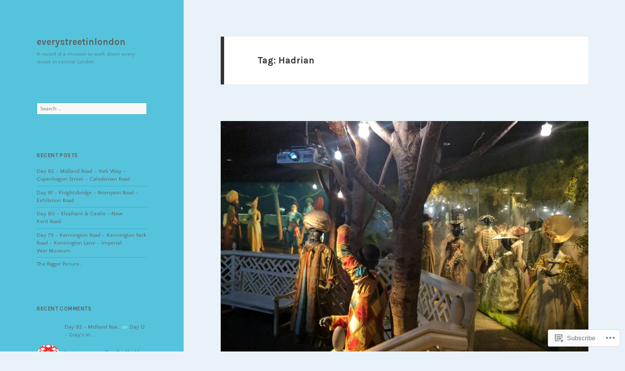

--- FILE ---
content_type: text/html; charset=UTF-8
request_url: https://everystreetinlondon.com/tag/hadrian/
body_size: 38256
content:
<!DOCTYPE html>
<html lang="en" class="no-js">
<head>
	<meta charset="UTF-8">
	<meta name="viewport" content="width=device-width, initial-scale=1.0">
	<link rel="profile" href="https://gmpg.org/xfn/11">
	<link rel="pingback" href="https://everystreetinlondon.com/xmlrpc.php">
	<script>(function(html){html.className = html.className.replace(/\bno-js\b/,'js')})(document.documentElement);</script>
<title>Hadrian &#8211; everystreetinlondon</title>
<script type="text/javascript">
  WebFontConfig = {"google":{"families":["Quattrocento+Sans:r,i,b,bi:latin,latin-ext","Karla:b:latin,latin-ext"]},"api_url":"https:\/\/fonts-api.wp.com\/css"};
  (function() {
    var wf = document.createElement('script');
    wf.src = '/wp-content/plugins/custom-fonts/js/webfont.js';
    wf.type = 'text/javascript';
    wf.async = 'true';
    var s = document.getElementsByTagName('script')[0];
    s.parentNode.insertBefore(wf, s);
	})();
</script><style id="jetpack-custom-fonts-css">.wf-active body, .wf-active button, .wf-active input, .wf-active select, .wf-active textarea{font-family:"Quattrocento Sans",sans-serif;font-size:10.5px}.wf-active blockquote{font-size:12.6px}.wf-active blockquote cite, .wf-active blockquote small{font-size:10.5px;font-family:"Quattrocento Sans",sans-serif}.wf-active sub, .wf-active sup{font-size:52.5%}.wf-active small{font-size:52.5%}.wf-active big{font-size:87.5%}.wf-active ::-webkit-input-placeholder{font-family:"Quattrocento Sans",sans-serif}.wf-active :-moz-placeholder{font-family:"Quattrocento Sans",sans-serif}.wf-active ::-moz-placeholder{font-family:"Quattrocento Sans",sans-serif}.wf-active :-ms-input-placeholder{font-family:"Quattrocento Sans",sans-serif}.wf-active button, .wf-active input, .wf-active select, .wf-active textarea{font-size:11.2px}.wf-active button, .wf-active input[type="button"], .wf-active input[type="reset"], .wf-active input[type="submit"]{font-family:"Quattrocento Sans",sans-serif;font-size:8.4px}.wf-active .post-password-form label{font-family:"Quattrocento Sans",sans-serif;font-size:8.4px}.wf-active .main-navigation .menu-item-description{font-family:"Quattrocento Sans",sans-serif;font-size:8.4px}.wf-active .post-navigation .meta-nav{font-family:"Quattrocento Sans",sans-serif;font-size:8.4px}.wf-active .post-navigation .post-title{font-family:"Quattrocento Sans",sans-serif;font-size:12.6px}.wf-active .pagination{font-family:"Quattrocento Sans",sans-serif}.wf-active .comment-navigation, .wf-active .image-navigation{font-size:8.4px;font-family:"Quattrocento Sans",sans-serif}.wf-active .site .skip-link{font-size:9.8px;font-family:"Quattrocento Sans",sans-serif}.wf-active .logged-in .site .skip-link{font-size:9.8px;font-family:"Quattrocento Sans",sans-serif}.wf-active .site-description{font-family:"Quattrocento Sans",sans-serif;font-size:8.4px}.wf-active .widget{font-size:10.5px}.wf-active .widget button, .wf-active .widget input, .wf-active .widget select, .wf-active .widget textarea{font-size:11.2px}.wf-active .widget button, .wf-active .widget input[type="button"], .wf-active .widget input[type="reset"], .wf-active .widget input[type="submit"]{font-size:8.4px}.wf-active .widget_calendar caption{font-family:"Quattrocento Sans",sans-serif}.wf-active .widget_rss .rss-date, .wf-active .widget_rss cite{font-family:"Quattrocento Sans",sans-serif;font-size:8.4px}.wf-active .author-heading{font-family:"Quattrocento Sans",sans-serif;font-size:8.4px}.wf-active .author-bio{font-size:8.4px}.wf-active .entry-footer{font-family:"Quattrocento Sans",sans-serif;font-size:8.4px}.wf-active .page-links{font-family:"Quattrocento Sans",sans-serif}.wf-active .page-links > span, .wf-active .page-links a{font-size:8.4px}.wf-active .entry-caption{font-family:"Quattrocento Sans",sans-serif;font-size:8.4px}.wf-active .comment-metadata, .wf-active .pingback .edit-link{font-family:"Quattrocento Sans",sans-serif;font-size:8.4px}.wf-active .comment-list .reply{font-size:8.4px}.wf-active .comment-list .reply a{font-family:"Quattrocento Sans",sans-serif}.wf-active .comment-form label{font-family:"Quattrocento Sans",sans-serif;font-size:8.4px}.wf-active .comment-awaiting-moderation, .wf-active .comment-notes, .wf-active .form-allowed-tags, .wf-active .logged-in-as{font-family:"Quattrocento Sans",sans-serif;font-size:8.4px}.wf-active .no-comments{font-family:"Quattrocento Sans",sans-serif}.wf-active .site-info{font-size:8.4px}.wf-active .wp-caption-text{font-family:"Quattrocento Sans",sans-serif;font-size:8.4px}.wf-active .gallery-caption{font-family:"Quattrocento Sans",sans-serif;font-size:8.4px}@media screen and (min-width: 46.25em){.wf-active body, .wf-active button, .wf-active input, .wf-active select, .wf-active textarea{font-size:11.9px}}@media screen and (min-width: 46.25em){.wf-active blockquote{font-size:14px}}@media screen and (min-width: 46.25em){.wf-active blockquote cite, .wf-active blockquote small{font-size:11.9px}}@media screen and (min-width: 46.25em){.wf-active button, .wf-active input[type="button"], .wf-active input[type="reset"], .wf-active input[type="submit"], .wf-active .post-password-form input[type="submit"]{font-size:9.8px}}@media screen and (min-width: 46.25em){.wf-active .main-navigation{font-size:9.8px}}@media screen and (min-width: 46.25em){.wf-active .main-navigation .menu-item-description{font-size:9.8px}}@media screen and (min-width: 46.25em){.wf-active .post-password-form label, .wf-active .post-navigation .meta-nav, .wf-active .image-navigation, .wf-active .comment-navigation, .wf-active .author-heading, .wf-active .author-bio, .wf-active .entry-footer, .wf-active .page-links a, .wf-active .page-links span, .wf-active .comment-metadata, .wf-active .pingback .edit-link, .wf-active .comment-list .reply, .wf-active .comment-notes, .wf-active .comment-awaiting-moderation, .wf-active .logged-in-as, .wf-active .comment-form label, .wf-active .form-allowed-tags, .wf-active .site-info, .wf-active .wp-caption-text, .wf-active .gallery-caption, .wf-active .entry-caption{font-size:9.8px}}@media screen and (min-width: 46.25em){.wf-active .site-description{font-size:9.8px}}@media screen and (min-width: 46.25em){.wf-active .widget{font-size:9.8px}}@media screen and (min-width: 46.25em){.wf-active .widget blockquote{font-size:11.9px}}@media screen and (min-width: 46.25em){.wf-active .widget blockquote cite, .wf-active .widget blockquote small{font-size:9.8px}}@media screen and (min-width: 46.25em){.wf-active .widget button, .wf-active .widget input[type="button"], .wf-active .widget input[type="reset"], .wf-active .widget input[type="submit"]{font-size:9.8px}}@media screen and (min-width: 55em){.wf-active body, .wf-active button, .wf-active input, .wf-active select, .wf-active textarea{font-size:13.3px}}@media screen and (min-width: 55em){.wf-active blockquote{font-size:15.4px}}@media screen and (min-width: 55em){.wf-active blockquote cite, .wf-active blockquote small{font-size:13.3px}}@media screen and (min-width: 55em){.wf-active button, .wf-active input[type="button"], .wf-active input[type="reset"], .wf-active input[type="submit"], .wf-active .post-password-form input[type="submit"]{font-size:11.2px}}@media screen and (min-width: 55em){.wf-active .main-navigation{font-size:11.2px}}@media screen and (min-width: 55em){.wf-active .main-navigation .menu-item-description{font-size:11.2px}}@media screen and (min-width: 55em){.wf-active .post-password-form label, .wf-active .post-navigation .meta-nav, .wf-active .image-navigation, .wf-active .comment-navigation, .wf-active .author-heading, .wf-active .author-bio, .wf-active .entry-footer, .wf-active .page-links a, .wf-active .page-links span, .wf-active .comment-metadata, .wf-active .pingback .edit-link, .wf-active .comment-list .reply, .wf-active .comment-notes, .wf-active .comment-awaiting-moderation, .wf-active .logged-in-as, .wf-active .comment-form label, .wf-active .form-allowed-tags, .wf-active .site-info, .wf-active .wp-caption-text, .wf-active .gallery-caption, .wf-active .entry-caption{font-size:11.2px}}@media screen and (min-width: 55em){.wf-active .site-description{font-size:11.2px}}@media screen and (min-width: 55em){.wf-active .widget{font-size:11.2px}}@media screen and (min-width: 55em){.wf-active .widget blockquote{font-size:13.3px}}@media screen and (min-width: 55em){.wf-active .widget blockquote cite, .wf-active .widget blockquote small{font-size:11.2px}}@media screen and (min-width: 55em){.wf-active .widget button, .wf-active .widget input[type="button"], .wf-active .widget input[type="reset"], .wf-active .widget input[type="submit"]{font-size:11.2px}}@media screen and (min-width: 55em){.wf-active .widget_rss .rss-date, .wf-active .widget_rss cite{font-size:9.1px}}@media screen and (min-width: 59.6875em){.wf-active body{font-size:10.5px}}@media screen and (min-width: 59.6875em){.wf-active blockquote{font-size:12.6px}}@media screen and (min-width: 59.6875em){.wf-active blockquote cite, .wf-active blockquote small{font-size:10.5px}}@media screen and (min-width: 59.6875em){.wf-active button, .wf-active input, .wf-active select, .wf-active textarea{font-size:11.2px}}@media screen and (min-width: 59.6875em){.wf-active button, .wf-active input[type="button"], .wf-active input[type="reset"], .wf-active input[type="submit"], .wf-active .post-password-form input[type="submit"]{font-size:8.4px}}@media screen and (min-width: 59.6875em){.wf-active .main-navigation{font-size:8.4px}}@media screen and (min-width: 59.6875em){.wf-active .main-navigation .menu-item-description{font-size:8.4px}}@media screen and (min-width: 59.6875em){.wf-active .post-password-form label, .wf-active .post-navigation .meta-nav, .wf-active .image-navigation, .wf-active .comment-navigation, .wf-active .author-heading, .wf-active .author-bio, .wf-active .entry-footer, .wf-active .page-links a, .wf-active .page-links span, .wf-active .comment-metadata, .wf-active .pingback .edit-link, .wf-active .comment-list .reply, .wf-active .comment-notes, .wf-active .comment-awaiting-moderation, .wf-active .logged-in-as, .wf-active .comment-form label, .wf-active .form-allowed-tags, .wf-active .site-info, .wf-active .wp-caption-text, .wf-active .gallery-caption, .wf-active .entry-caption{font-size:8.4px}}@media screen and (min-width: 59.6875em){.wf-active .site-description{font-size:8.4px}}@media screen and (min-width: 59.6875em){.wf-active .widget{font-size:8.4px}}@media screen and (min-width: 59.6875em){.wf-active .widget blockquote{font-size:8.4px}}@media screen and (min-width: 59.6875em){.wf-active .widget blockquote cite, .wf-active .widget blockquote small{font-size:8.4px}}@media screen and (min-width: 59.6875em){.wf-active .widget button, .wf-active .widget input, .wf-active .widget select, .wf-active .widget textarea{font-size:8.4px}}@media screen and (min-width: 59.6875em){.wf-active .widget button, .wf-active .widget input[type="button"], .wf-active .widget input[type="reset"], .wf-active .widget input[type="submit"]{font-size:8.4px}}@media screen and (min-width: 59.6875em){.wf-active .widget .wp-caption-text, .wf-active .widget .gallery-caption{font-size:8.4px}}@media screen and (min-width: 59.6875em){.wf-active .widget_rss .rss-date, .wf-active .widget_rss cite{font-size:8.4px}}@media screen and (min-width: 68.75em){.wf-active body, .wf-active button, .wf-active input, .wf-active select, .wf-active textarea{font-size:11.9px}}@media screen and (min-width: 68.75em){.wf-active blockquote{font-size:14px}}@media screen and (min-width: 68.75em){.wf-active blockquote cite, .wf-active blockquote small{font-size:11.9px}}@media screen and (min-width: 68.75em){.wf-active button, .wf-active input[type="button"], .wf-active input[type="reset"], .wf-active input[type="submit"], .wf-active .post-password-form input[type="submit"]{font-size:9.8px}}@media screen and (min-width: 68.75em){.wf-active .main-navigation{font-size:9.8px}}@media screen and (min-width: 68.75em){.wf-active .main-navigation .menu-item-description{font-size:11.2px}}@media screen and (min-width: 68.75em){.wf-active .post-password-form label, .wf-active .post-navigation .meta-nav, .wf-active .image-navigation, .wf-active .comment-navigation, .wf-active .author-heading, .wf-active .author-bio, .wf-active .entry-footer, .wf-active .page-links a, .wf-active .page-links span, .wf-active .comment-metadata, .wf-active .pingback .edit-link, .wf-active .comment-list .reply, .wf-active .comment-notes, .wf-active .comment-awaiting-moderation, .wf-active .logged-in-as, .wf-active .comment-form label, .wf-active .form-allowed-tags, .wf-active .site-info, .wf-active .wp-caption-text, .wf-active .gallery-caption, .wf-active .entry-caption{font-size:9.8px}}@media screen and (min-width: 68.75em){.wf-active .site-description{font-size:9.8px}}@media screen and (min-width: 68.75em){.wf-active .widget{font-size:9.8px}}@media screen and (min-width: 68.75em){.wf-active .widget blockquote{font-size:9.8px}}@media screen and (min-width: 68.75em){.wf-active .widget blockquote cite, .wf-active .widget blockquote small{font-size:11.2px}}@media screen and (min-width: 68.75em){.wf-active .widget button, .wf-active .widget input, .wf-active .widget select, .wf-active .widget textarea{font-size:9.8px}}@media screen and (min-width: 68.75em){.wf-active .widget button, .wf-active .widget input[type="button"], .wf-active .widget input[type="reset"], .wf-active .widget input[type="submit"]{font-size:8.4px}}@media screen and (min-width: 77.5em){.wf-active body, .wf-active button, .wf-active input, .wf-active select, .wf-active textarea{font-size:13.3px}}@media screen and (min-width: 77.5em){.wf-active blockquote{font-size:15.4px}}@media screen and (min-width: 77.5em){.wf-active blockquote cite, .wf-active blockquote small{font-size:13.3px}}@media screen and (min-width: 77.5em){.wf-active button, .wf-active input[type="button"], .wf-active input[type="reset"], .wf-active input[type="submit"], .wf-active .post-password-form input[type="submit"]{font-size:11.2px}}@media screen and (min-width: 77.5em){.wf-active .main-navigation{font-size:11.2px}}@media screen and (min-width: 77.5em){.wf-active .main-navigation .menu-item-description{font-size:9.1px}}@media screen and (min-width: 77.5em){.wf-active .post-password-form label, .wf-active .post-navigation .meta-nav, .wf-active .image-navigation, .wf-active .comment-navigation, .wf-active .author-heading, .wf-active .author-bio, .wf-active .entry-footer, .wf-active .page-links a, .wf-active .page-links span, .wf-active .comment-metadata, .wf-active .pingback .edit-link, .wf-active .comment-list .reply, .wf-active .comment-notes, .wf-active .comment-awaiting-moderation, .wf-active .logged-in-as, .wf-active .comment-form label, .wf-active .form-allowed-tags, .wf-active .site-info, .wf-active .wp-caption-text, .wf-active .gallery-caption, .wf-active .entry-caption{font-size:11.2px}}@media screen and (min-width: 77.5em){.wf-active .site-description{font-size:11.2px}}@media screen and (min-width: 77.5em){.wf-active .widget{font-size:11.2px}}@media screen and (min-width: 77.5em){.wf-active .widget blockquote{font-size:11.2px}}@media screen and (min-width: 77.5em){.wf-active .widget blockquote cite, .wf-active .widget blockquote small{font-size:9.1px}}@media screen and (min-width: 77.5em){.wf-active .widget button, .wf-active .widget input, .wf-active .widget select, .wf-active .widget textarea{font-size:11.2px}}@media screen and (min-width: 77.5em){.wf-active .widget button, .wf-active .widget input[type="button"], .wf-active .widget input[type="reset"], .wf-active .widget input[type="submit"]{font-size:9.1px}}@media screen and (min-width: 77.5em){.wf-active .widget .wp-caption-text, .wf-active .widget .gallery-caption{font-size:9.1px}}@media screen and (min-width: 77.5em){.wf-active .widget_rss .rss-date, .wf-active .widget_rss cite{font-size:9.1px}}.wf-active h1, .wf-active h2:not(.site-description), .wf-active h3, .wf-active h4, .wf-active h5, .wf-active h6{font-family:"Karla",sans-serif;font-weight:700;font-style:normal}.wf-active .site-title{font-family:"Karla",sans-serif;font-size:15.4px;font-weight:700;font-style:normal}.wf-active .widget-title{font-family:"Karla",sans-serif;font-size:10.5px;font-style:normal;font-weight:700}.wf-active .entry-title{font-size:18.2px;font-style:normal;font-weight:700}.wf-active .comment-content h1, .wf-active .entry-content h1, .wf-active .entry-summary h1, .wf-active .page-content h1{font-size:18.2px;font-style:normal;font-weight:700}.wf-active .comment-content h2, .wf-active .entry-content h2, .wf-active .entry-summary h2, .wf-active .page-content h2{font-size:15.4px;font-style:normal;font-weight:700}.wf-active .comment-content h3, .wf-active .entry-content h3, .wf-active .entry-summary h3, .wf-active .page-content h3{font-size:12.6px;font-style:normal;font-weight:700}.wf-active .comment-content h4, .wf-active .comment-content h5, .wf-active .comment-content h6, .wf-active .entry-content h4, .wf-active .entry-content h5, .wf-active .entry-content h6, .wf-active .entry-summary h4, .wf-active .entry-summary h5, .wf-active .entry-summary h6, .wf-active .page-content h4, .wf-active .page-content h5, .wf-active .page-content h6{font-size:10.5px;font-style:normal;font-weight:700}.wf-active .page-title{font-family:"Karla",sans-serif;font-size:12.6px;font-style:normal;font-weight:700}.wf-active .format-aside .entry-title, .wf-active .format-audio .entry-title, .wf-active .format-chat .entry-title, .wf-active .format-gallery .entry-title, .wf-active .format-image .entry-title, .wf-active .format-link .entry-title, .wf-active .format-quote .entry-title, .wf-active .format-status .entry-title, .wf-active .format-video .entry-title{font-size:12.6px;font-style:normal;font-weight:700}.wf-active .comment-reply-title, .wf-active .comments-title{font-family:"Karla",sans-serif;font-size:12.6px;font-style:normal;font-weight:700}@media screen and (min-width: 38.75em){.wf-active .site-title{font-size:15.4px;font-style:normal;font-weight:700}}@media screen and (min-width: 46.25em){.wf-active .site-title{font-size:20.3px;font-style:normal;font-weight:700}}@media screen and (min-width: 46.25em){.wf-active .widget-title{font-size:9.8px;font-style:normal;font-weight:700}}@media screen and (min-width: 46.25em){.wf-active .entry-title{font-size:24.5px;font-style:normal;font-weight:700}}@media screen and (min-width: 46.25em){.wf-active .entry-content h1, .wf-active .entry-summary h1, .wf-active .page-content h1, .wf-active .comment-content h1{font-size:24.5px;font-style:normal;font-weight:700}}@media screen and (min-width: 46.25em){.wf-active .entry-content h2, .wf-active .entry-summary h2, .wf-active .page-content h2, .wf-active .comment-content h2{font-size:20.3px;font-style:normal;font-weight:700}}@media screen and (min-width: 46.25em){.wf-active .entry-content h3, .wf-active .entry-summary h3, .wf-active .page-content h3, .wf-active .comment-content h3{font-size:16.8px;font-style:normal;font-weight:700}}@media screen and (min-width: 46.25em){.wf-active .entry-content h4, .wf-active .entry-summary h4, .wf-active .page-content h4, .wf-active .comment-content h4{font-size:14px;font-style:normal;font-weight:700}}@media screen and (min-width: 46.25em){.wf-active .entry-content h5, .wf-active .entry-content h6, .wf-active .entry-summary h5, .wf-active .entry-summary h6, .wf-active .page-content h5, .wf-active .page-content h6, .wf-active .comment-content h5, .wf-active .comment-content h6{font-size:11.9px;font-style:normal;font-weight:700}}@media screen and (min-width: 46.25em){.wf-active .page-title, .wf-active .comments-title, .wf-active .comment-reply-title, .wf-active .post-navigation .post-title{font-size:16.8px;font-style:normal;font-weight:700}}@media screen and (min-width: 46.25em){.wf-active .format-aside .entry-title, .wf-active .format-image .entry-title, .wf-active .format-video .entry-title, .wf-active .format-quote .entry-title, .wf-active .format-gallery .entry-title, .wf-active .format-status .entry-title, .wf-active .format-link .entry-title, .wf-active .format-audio .entry-title, .wf-active .format-chat .entry-title{font-size:14px;font-style:normal;font-weight:700}}@media screen and (min-width: 55em){.wf-active .site-title{font-size:22.4px;font-style:normal;font-weight:700}}@media screen and (min-width: 55em){.wf-active .widget-title{font-size:11.2px;font-style:normal;font-weight:700}}@media screen and (min-width: 55em){.wf-active .entry-title{font-size:27.3px;font-style:normal;font-weight:700}}@media screen and (min-width: 55em){.wf-active .entry-content h1, .wf-active .entry-summary h1, .wf-active .page-content h1, .wf-active .comment-content h1{font-size:27.3px;font-style:normal;font-weight:700}}@media screen and (min-width: 55em){.wf-active .entry-content h2, .wf-active .entry-summary h2, .wf-active .page-content h2, .wf-active .comment-content h2{font-size:22.4px;font-style:normal;font-weight:700}}@media screen and (min-width: 55em){.wf-active .entry-content h3, .wf-active .entry-summary h3, .wf-active .page-content h3, .wf-active .comment-content h3{font-size:18.9px;font-style:normal;font-weight:700}}@media screen and (min-width: 55em){.wf-active .entry-content h4, .wf-active .entry-summary h4, .wf-active .page-content h4, .wf-active .comment-content h4{font-size:15.4px;font-style:normal;font-weight:700}}@media screen and (min-width: 55em){.wf-active .entry-content h5, .wf-active .entry-content h6, .wf-active .entry-summary h5, .wf-active .entry-summary h6, .wf-active .page-content h5, .wf-active .page-content h6, .wf-active .comment-content h5, .wf-active .comment-content h6{font-size:13.3px;font-style:normal;font-weight:700}}@media screen and (min-width: 55em){.wf-active .page-title, .wf-active .comments-title, .wf-active .comment-reply-title, .wf-active .post-navigation .post-title{font-size:18.9px;font-style:normal;font-weight:700}}@media screen and (min-width: 55em){.wf-active .format-aside .entry-title, .wf-active .format-image .entry-title, .wf-active .format-video .entry-title, .wf-active .format-quote .entry-title, .wf-active .format-gallery .entry-title, .wf-active .format-status .entry-title, .wf-active .format-link .entry-title, .wf-active .format-audio .entry-title, .wf-active .format-chat .entry-title{font-size:15.4px;font-style:normal;font-weight:700}}@media screen and (min-width: 59.6875em){.wf-active .site-title{font-size:15.4px;font-style:normal;font-weight:700}}@media screen and (min-width: 59.6875em){.wf-active .widget-title{font-size:8.4px;font-style:normal;font-weight:700}}@media screen and (min-width: 59.6875em){.wf-active .entry-title{font-size:21.7px;font-style:normal;font-weight:700}}@media screen and (min-width: 59.6875em){.wf-active .entry-content h1, .wf-active .entry-summary h1, .wf-active .page-content h1, .wf-active .comment-content h1{font-size:21.7px;font-style:normal;font-weight:700}}@media screen and (min-width: 59.6875em){.wf-active .entry-content h2, .wf-active .entry-summary h2, .wf-active .page-content h2, .wf-active .comment-content h2{font-size:18.2px;font-style:normal;font-weight:700}}@media screen and (min-width: 59.6875em){.wf-active .entry-content h3, .wf-active .entry-summary h3, .wf-active .page-content h3, .wf-active .comment-content h3{font-size:15.4px;font-style:normal;font-weight:700}}@media screen and (min-width: 59.6875em){.wf-active .entry-content h4, .wf-active .entry-summary h4, .wf-active .page-content h4, .wf-active .comment-content h4{font-size:12.6px;font-style:normal;font-weight:700}}@media screen and (min-width: 59.6875em){.wf-active .entry-content h5, .wf-active .entry-content h6, .wf-active .entry-summary h5, .wf-active .entry-summary h6, .wf-active .page-content h5, .wf-active .page-content h6, .wf-active .comment-content h5, .wf-active .comment-content h6{font-size:10.5px;font-style:normal;font-weight:700}}@media screen and (min-width: 59.6875em){.wf-active .page-title, .wf-active .comments-title, .wf-active .comment-reply-title, .wf-active .post-navigation .post-title{font-size:12.6px;font-style:normal;font-weight:700}}@media screen and (min-width: 59.6875em){.wf-active .format-aside .entry-title, .wf-active .format-image .entry-title, .wf-active .format-video .entry-title, .wf-active .format-quote .entry-title, .wf-active .format-gallery .entry-title, .wf-active .format-status .entry-title, .wf-active .format-link .entry-title, .wf-active .format-audio .entry-title, .wf-active .format-chat .entry-title{font-size:12.6px;font-style:normal;font-weight:700}}@media screen and (min-width: 68.75em){.wf-active .site-title{font-size:16.8px;font-style:normal;font-weight:700}}@media screen and (min-width: 68.75em){.wf-active .widget-title{font-size:9.8px;font-style:normal;font-weight:700}}@media screen and (min-width: 68.75em){.wf-active .entry-title{font-size:24.5px;font-style:normal;font-weight:700}}@media screen and (min-width: 68.75em){.wf-active .entry-content h1, .wf-active .entry-summary h1, .wf-active .page-content h1, .wf-active .comment-content h1{font-size:24.5px;font-style:normal;font-weight:700}}@media screen and (min-width: 68.75em){.wf-active .entry-content h2, .wf-active .entry-summary h2, .wf-active .page-content h2, .wf-active .comment-content h2{font-size:20.3px;font-style:normal;font-weight:700}}@media screen and (min-width: 68.75em){.wf-active .entry-content h3, .wf-active .entry-summary h3, .wf-active .page-content h3, .wf-active .comment-content h3{font-size:16.8px;font-style:normal;font-weight:700}}@media screen and (min-width: 68.75em){.wf-active .entry-content h4, .wf-active .entry-summary h4, .wf-active .page-content h4, .wf-active .comment-content h4{font-size:14px;font-style:normal;font-weight:700}}@media screen and (min-width: 68.75em){.wf-active .entry-content h5, .wf-active .entry-content h6, .wf-active .entry-summary h5, .wf-active .entry-summary h6, .wf-active .page-content h5, .wf-active .page-content h6, .wf-active .comment-content h5, .wf-active .comment-content h6{font-size:11.9px;font-style:normal;font-weight:700}}@media screen and (min-width: 68.75em){.wf-active .page-title, .wf-active .comments-title, .wf-active .comment-reply-title, .wf-active .post-navigation .post-title{font-size:16.8px;font-style:normal;font-weight:700}}@media screen and (min-width: 68.75em){.wf-active .format-aside .entry-title, .wf-active .format-image .entry-title, .wf-active .format-video .entry-title, .wf-active .format-quote .entry-title, .wf-active .format-gallery .entry-title, .wf-active .format-status .entry-title, .wf-active .format-link .entry-title, .wf-active .format-audio .entry-title, .wf-active .format-chat .entry-title{font-size:14px;font-style:normal;font-weight:700}}@media screen and (min-width: 77.5em){.wf-active .site-title{font-size:18.9px;font-style:normal;font-weight:700}}@media screen and (min-width: 77.5em){.wf-active .widget-title{font-size:11.2px;font-style:normal;font-weight:700}}@media screen and (min-width: 77.5em){.wf-active .entry-title{font-size:27.3px;font-style:normal;font-weight:700}}@media screen and (min-width: 77.5em){.wf-active .entry-content h1, .wf-active .entry-summary h1, .wf-active .page-content h1, .wf-active .comment-content h1{font-size:27.3px;font-style:normal;font-weight:700}}@media screen and (min-width: 77.5em){.wf-active .entry-content h2, .wf-active .entry-summary h2, .wf-active .page-content h2, .wf-active .comment-content h2{font-size:22.4px;font-style:normal;font-weight:700}}@media screen and (min-width: 77.5em){.wf-active .entry-content h3, .wf-active .entry-summary h3, .wf-active .page-content h3, .wf-active .comment-content h3{font-size:18.9px;font-style:normal;font-weight:700}}@media screen and (min-width: 77.5em){.wf-active .entry-content h4, .wf-active .entry-summary h4, .wf-active .page-content h4, .wf-active .comment-content h4{font-size:15.4px;font-style:normal;font-weight:700}}@media screen and (min-width: 77.5em){.wf-active .entry-content h5, .wf-active .entry-content h6, .wf-active .entry-summary h5, .wf-active .entry-summary h6, .wf-active .page-content h5, .wf-active .page-content h6, .wf-active .comment-content h5, .wf-active .comment-content h6{font-size:13.3px;font-style:normal;font-weight:700}}@media screen and (min-width: 77.5em){.wf-active .page-title, .wf-active .comments-title, .wf-active .comment-reply-title, .wf-active .post-navigation .post-title{font-size:18.9px;font-style:normal;font-weight:700}}@media screen and (min-width: 77.5em){.wf-active .format-aside .entry-title, .wf-active .format-image .entry-title, .wf-active .format-video .entry-title, .wf-active .format-quote .entry-title, .wf-active .format-gallery .entry-title, .wf-active .format-status .entry-title, .wf-active .format-link .entry-title, .wf-active .format-audio .entry-title, .wf-active .format-chat .entry-title{font-size:15.4px;font-style:normal;font-weight:700}}</style>
<meta name='robots' content='max-image-preview:large' />

<!-- Async WordPress.com Remote Login -->
<script id="wpcom_remote_login_js">
var wpcom_remote_login_extra_auth = '';
function wpcom_remote_login_remove_dom_node_id( element_id ) {
	var dom_node = document.getElementById( element_id );
	if ( dom_node ) { dom_node.parentNode.removeChild( dom_node ); }
}
function wpcom_remote_login_remove_dom_node_classes( class_name ) {
	var dom_nodes = document.querySelectorAll( '.' + class_name );
	for ( var i = 0; i < dom_nodes.length; i++ ) {
		dom_nodes[ i ].parentNode.removeChild( dom_nodes[ i ] );
	}
}
function wpcom_remote_login_final_cleanup() {
	wpcom_remote_login_remove_dom_node_classes( "wpcom_remote_login_msg" );
	wpcom_remote_login_remove_dom_node_id( "wpcom_remote_login_key" );
	wpcom_remote_login_remove_dom_node_id( "wpcom_remote_login_validate" );
	wpcom_remote_login_remove_dom_node_id( "wpcom_remote_login_js" );
	wpcom_remote_login_remove_dom_node_id( "wpcom_request_access_iframe" );
	wpcom_remote_login_remove_dom_node_id( "wpcom_request_access_styles" );
}

// Watch for messages back from the remote login
window.addEventListener( "message", function( e ) {
	if ( e.origin === "https://r-login.wordpress.com" ) {
		var data = {};
		try {
			data = JSON.parse( e.data );
		} catch( e ) {
			wpcom_remote_login_final_cleanup();
			return;
		}

		if ( data.msg === 'LOGIN' ) {
			// Clean up the login check iframe
			wpcom_remote_login_remove_dom_node_id( "wpcom_remote_login_key" );

			var id_regex = new RegExp( /^[0-9]+$/ );
			var token_regex = new RegExp( /^.*|.*|.*$/ );
			if (
				token_regex.test( data.token )
				&& id_regex.test( data.wpcomid )
			) {
				// We have everything we need to ask for a login
				var script = document.createElement( "script" );
				script.setAttribute( "id", "wpcom_remote_login_validate" );
				script.src = '/remote-login.php?wpcom_remote_login=validate'
					+ '&wpcomid=' + data.wpcomid
					+ '&token=' + encodeURIComponent( data.token )
					+ '&host=' + window.location.protocol
					+ '//' + window.location.hostname
					+ '&postid=14592'
					+ '&is_singular=';
				document.body.appendChild( script );
			}

			return;
		}

		// Safari ITP, not logged in, so redirect
		if ( data.msg === 'LOGIN-REDIRECT' ) {
			window.location = 'https://wordpress.com/log-in?redirect_to=' + window.location.href;
			return;
		}

		// Safari ITP, storage access failed, remove the request
		if ( data.msg === 'LOGIN-REMOVE' ) {
			var css_zap = 'html { -webkit-transition: margin-top 1s; transition: margin-top 1s; } /* 9001 */ html { margin-top: 0 !important; } * html body { margin-top: 0 !important; } @media screen and ( max-width: 782px ) { html { margin-top: 0 !important; } * html body { margin-top: 0 !important; } }';
			var style_zap = document.createElement( 'style' );
			style_zap.type = 'text/css';
			style_zap.appendChild( document.createTextNode( css_zap ) );
			document.body.appendChild( style_zap );

			var e = document.getElementById( 'wpcom_request_access_iframe' );
			e.parentNode.removeChild( e );

			document.cookie = 'wordpress_com_login_access=denied; path=/; max-age=31536000';

			return;
		}

		// Safari ITP
		if ( data.msg === 'REQUEST_ACCESS' ) {
			console.log( 'request access: safari' );

			// Check ITP iframe enable/disable knob
			if ( wpcom_remote_login_extra_auth !== 'safari_itp_iframe' ) {
				return;
			}

			// If we are in a "private window" there is no ITP.
			var private_window = false;
			try {
				var opendb = window.openDatabase( null, null, null, null );
			} catch( e ) {
				private_window = true;
			}

			if ( private_window ) {
				console.log( 'private window' );
				return;
			}

			var iframe = document.createElement( 'iframe' );
			iframe.id = 'wpcom_request_access_iframe';
			iframe.setAttribute( 'scrolling', 'no' );
			iframe.setAttribute( 'sandbox', 'allow-storage-access-by-user-activation allow-scripts allow-same-origin allow-top-navigation-by-user-activation' );
			iframe.src = 'https://r-login.wordpress.com/remote-login.php?wpcom_remote_login=request_access&origin=' + encodeURIComponent( data.origin ) + '&wpcomid=' + encodeURIComponent( data.wpcomid );

			var css = 'html { -webkit-transition: margin-top 1s; transition: margin-top 1s; } /* 9001 */ html { margin-top: 46px !important; } * html body { margin-top: 46px !important; } @media screen and ( max-width: 660px ) { html { margin-top: 71px !important; } * html body { margin-top: 71px !important; } #wpcom_request_access_iframe { display: block; height: 71px !important; } } #wpcom_request_access_iframe { border: 0px; height: 46px; position: fixed; top: 0; left: 0; width: 100%; min-width: 100%; z-index: 99999; background: #23282d; } ';

			var style = document.createElement( 'style' );
			style.type = 'text/css';
			style.id = 'wpcom_request_access_styles';
			style.appendChild( document.createTextNode( css ) );
			document.body.appendChild( style );

			document.body.appendChild( iframe );
		}

		if ( data.msg === 'DONE' ) {
			wpcom_remote_login_final_cleanup();
		}
	}
}, false );

// Inject the remote login iframe after the page has had a chance to load
// more critical resources
window.addEventListener( "DOMContentLoaded", function( e ) {
	var iframe = document.createElement( "iframe" );
	iframe.style.display = "none";
	iframe.setAttribute( "scrolling", "no" );
	iframe.setAttribute( "id", "wpcom_remote_login_key" );
	iframe.src = "https://r-login.wordpress.com/remote-login.php"
		+ "?wpcom_remote_login=key"
		+ "&origin=aHR0cHM6Ly9ldmVyeXN0cmVldGlubG9uZG9uLmNvbQ%3D%3D"
		+ "&wpcomid=95742174"
		+ "&time=" + Math.floor( Date.now() / 1000 );
	document.body.appendChild( iframe );
}, false );
</script>
<link rel='dns-prefetch' href='//s0.wp.com' />
<link rel="alternate" type="application/rss+xml" title="everystreetinlondon &raquo; Feed" href="https://everystreetinlondon.com/feed/" />
<link rel="alternate" type="application/rss+xml" title="everystreetinlondon &raquo; Comments Feed" href="https://everystreetinlondon.com/comments/feed/" />
<link rel="alternate" type="application/rss+xml" title="everystreetinlondon &raquo; Hadrian Tag Feed" href="https://everystreetinlondon.com/tag/hadrian/feed/" />
	<script type="text/javascript">
		/* <![CDATA[ */
		function addLoadEvent(func) {
			var oldonload = window.onload;
			if (typeof window.onload != 'function') {
				window.onload = func;
			} else {
				window.onload = function () {
					oldonload();
					func();
				}
			}
		}
		/* ]]> */
	</script>
	<link crossorigin='anonymous' rel='stylesheet' id='all-css-0-1' href='/wp-content/mu-plugins/jetpack-plugin/moon/modules/theme-tools/compat/twentyfifteen.css?m=1753284714i&cssminify=yes' type='text/css' media='all' />
<style id='wp-emoji-styles-inline-css'>

	img.wp-smiley, img.emoji {
		display: inline !important;
		border: none !important;
		box-shadow: none !important;
		height: 1em !important;
		width: 1em !important;
		margin: 0 0.07em !important;
		vertical-align: -0.1em !important;
		background: none !important;
		padding: 0 !important;
	}
/*# sourceURL=wp-emoji-styles-inline-css */
</style>
<link crossorigin='anonymous' rel='stylesheet' id='all-css-2-1' href='/wp-content/plugins/gutenberg-core/v22.2.0/build/styles/block-library/style.css?m=1764855221i&cssminify=yes' type='text/css' media='all' />
<style id='wp-block-library-inline-css'>
.has-text-align-justify {
	text-align:justify;
}
.has-text-align-justify{text-align:justify;}

/*# sourceURL=wp-block-library-inline-css */
</style><style id='global-styles-inline-css'>
:root{--wp--preset--aspect-ratio--square: 1;--wp--preset--aspect-ratio--4-3: 4/3;--wp--preset--aspect-ratio--3-4: 3/4;--wp--preset--aspect-ratio--3-2: 3/2;--wp--preset--aspect-ratio--2-3: 2/3;--wp--preset--aspect-ratio--16-9: 16/9;--wp--preset--aspect-ratio--9-16: 9/16;--wp--preset--color--black: #000000;--wp--preset--color--cyan-bluish-gray: #abb8c3;--wp--preset--color--white: #fff;--wp--preset--color--pale-pink: #f78da7;--wp--preset--color--vivid-red: #cf2e2e;--wp--preset--color--luminous-vivid-orange: #ff6900;--wp--preset--color--luminous-vivid-amber: #fcb900;--wp--preset--color--light-green-cyan: #7bdcb5;--wp--preset--color--vivid-green-cyan: #00d084;--wp--preset--color--pale-cyan-blue: #8ed1fc;--wp--preset--color--vivid-cyan-blue: #0693e3;--wp--preset--color--vivid-purple: #9b51e0;--wp--preset--color--dark-gray: #111;--wp--preset--color--light-gray: #f1f1f1;--wp--preset--color--yellow: #f4ca16;--wp--preset--color--dark-brown: #352712;--wp--preset--color--medium-pink: #e53b51;--wp--preset--color--light-pink: #ffe5d1;--wp--preset--color--dark-purple: #2e2256;--wp--preset--color--purple: #674970;--wp--preset--color--blue-gray: #22313f;--wp--preset--color--bright-blue: #55c3dc;--wp--preset--color--light-blue: #e9f2f9;--wp--preset--gradient--vivid-cyan-blue-to-vivid-purple: linear-gradient(135deg,rgb(6,147,227) 0%,rgb(155,81,224) 100%);--wp--preset--gradient--light-green-cyan-to-vivid-green-cyan: linear-gradient(135deg,rgb(122,220,180) 0%,rgb(0,208,130) 100%);--wp--preset--gradient--luminous-vivid-amber-to-luminous-vivid-orange: linear-gradient(135deg,rgb(252,185,0) 0%,rgb(255,105,0) 100%);--wp--preset--gradient--luminous-vivid-orange-to-vivid-red: linear-gradient(135deg,rgb(255,105,0) 0%,rgb(207,46,46) 100%);--wp--preset--gradient--very-light-gray-to-cyan-bluish-gray: linear-gradient(135deg,rgb(238,238,238) 0%,rgb(169,184,195) 100%);--wp--preset--gradient--cool-to-warm-spectrum: linear-gradient(135deg,rgb(74,234,220) 0%,rgb(151,120,209) 20%,rgb(207,42,186) 40%,rgb(238,44,130) 60%,rgb(251,105,98) 80%,rgb(254,248,76) 100%);--wp--preset--gradient--blush-light-purple: linear-gradient(135deg,rgb(255,206,236) 0%,rgb(152,150,240) 100%);--wp--preset--gradient--blush-bordeaux: linear-gradient(135deg,rgb(254,205,165) 0%,rgb(254,45,45) 50%,rgb(107,0,62) 100%);--wp--preset--gradient--luminous-dusk: linear-gradient(135deg,rgb(255,203,112) 0%,rgb(199,81,192) 50%,rgb(65,88,208) 100%);--wp--preset--gradient--pale-ocean: linear-gradient(135deg,rgb(255,245,203) 0%,rgb(182,227,212) 50%,rgb(51,167,181) 100%);--wp--preset--gradient--electric-grass: linear-gradient(135deg,rgb(202,248,128) 0%,rgb(113,206,126) 100%);--wp--preset--gradient--midnight: linear-gradient(135deg,rgb(2,3,129) 0%,rgb(40,116,252) 100%);--wp--preset--gradient--dark-gray-gradient-gradient: linear-gradient(90deg, rgba(17,17,17,1) 0%, rgba(42,42,42,1) 100%);--wp--preset--gradient--light-gray-gradient: linear-gradient(90deg, rgba(241,241,241,1) 0%, rgba(215,215,215,1) 100%);--wp--preset--gradient--white-gradient: linear-gradient(90deg, rgba(255,255,255,1) 0%, rgba(230,230,230,1) 100%);--wp--preset--gradient--yellow-gradient: linear-gradient(90deg, rgba(244,202,22,1) 0%, rgba(205,168,10,1) 100%);--wp--preset--gradient--dark-brown-gradient: linear-gradient(90deg, rgba(53,39,18,1) 0%, rgba(91,67,31,1) 100%);--wp--preset--gradient--medium-pink-gradient: linear-gradient(90deg, rgba(229,59,81,1) 0%, rgba(209,28,51,1) 100%);--wp--preset--gradient--light-pink-gradient: linear-gradient(90deg, rgba(255,229,209,1) 0%, rgba(255,200,158,1) 100%);--wp--preset--gradient--dark-purple-gradient: linear-gradient(90deg, rgba(46,34,86,1) 0%, rgba(66,48,123,1) 100%);--wp--preset--gradient--purple-gradient: linear-gradient(90deg, rgba(103,73,112,1) 0%, rgba(131,93,143,1) 100%);--wp--preset--gradient--blue-gray-gradient: linear-gradient(90deg, rgba(34,49,63,1) 0%, rgba(52,75,96,1) 100%);--wp--preset--gradient--bright-blue-gradient: linear-gradient(90deg, rgba(85,195,220,1) 0%, rgba(43,180,211,1) 100%);--wp--preset--gradient--light-blue-gradient: linear-gradient(90deg, rgba(233,242,249,1) 0%, rgba(193,218,238,1) 100%);--wp--preset--font-size--small: 13px;--wp--preset--font-size--medium: 20px;--wp--preset--font-size--large: 36px;--wp--preset--font-size--x-large: 42px;--wp--preset--font-family--albert-sans: 'Albert Sans', sans-serif;--wp--preset--font-family--alegreya: Alegreya, serif;--wp--preset--font-family--arvo: Arvo, serif;--wp--preset--font-family--bodoni-moda: 'Bodoni Moda', serif;--wp--preset--font-family--bricolage-grotesque: 'Bricolage Grotesque', sans-serif;--wp--preset--font-family--cabin: Cabin, sans-serif;--wp--preset--font-family--chivo: Chivo, sans-serif;--wp--preset--font-family--commissioner: Commissioner, sans-serif;--wp--preset--font-family--cormorant: Cormorant, serif;--wp--preset--font-family--courier-prime: 'Courier Prime', monospace;--wp--preset--font-family--crimson-pro: 'Crimson Pro', serif;--wp--preset--font-family--dm-mono: 'DM Mono', monospace;--wp--preset--font-family--dm-sans: 'DM Sans', sans-serif;--wp--preset--font-family--dm-serif-display: 'DM Serif Display', serif;--wp--preset--font-family--domine: Domine, serif;--wp--preset--font-family--eb-garamond: 'EB Garamond', serif;--wp--preset--font-family--epilogue: Epilogue, sans-serif;--wp--preset--font-family--fahkwang: Fahkwang, sans-serif;--wp--preset--font-family--figtree: Figtree, sans-serif;--wp--preset--font-family--fira-sans: 'Fira Sans', sans-serif;--wp--preset--font-family--fjalla-one: 'Fjalla One', sans-serif;--wp--preset--font-family--fraunces: Fraunces, serif;--wp--preset--font-family--gabarito: Gabarito, system-ui;--wp--preset--font-family--ibm-plex-mono: 'IBM Plex Mono', monospace;--wp--preset--font-family--ibm-plex-sans: 'IBM Plex Sans', sans-serif;--wp--preset--font-family--ibarra-real-nova: 'Ibarra Real Nova', serif;--wp--preset--font-family--instrument-serif: 'Instrument Serif', serif;--wp--preset--font-family--inter: Inter, sans-serif;--wp--preset--font-family--josefin-sans: 'Josefin Sans', sans-serif;--wp--preset--font-family--jost: Jost, sans-serif;--wp--preset--font-family--libre-baskerville: 'Libre Baskerville', serif;--wp--preset--font-family--libre-franklin: 'Libre Franklin', sans-serif;--wp--preset--font-family--literata: Literata, serif;--wp--preset--font-family--lora: Lora, serif;--wp--preset--font-family--merriweather: Merriweather, serif;--wp--preset--font-family--montserrat: Montserrat, sans-serif;--wp--preset--font-family--newsreader: Newsreader, serif;--wp--preset--font-family--noto-sans-mono: 'Noto Sans Mono', sans-serif;--wp--preset--font-family--nunito: Nunito, sans-serif;--wp--preset--font-family--open-sans: 'Open Sans', sans-serif;--wp--preset--font-family--overpass: Overpass, sans-serif;--wp--preset--font-family--pt-serif: 'PT Serif', serif;--wp--preset--font-family--petrona: Petrona, serif;--wp--preset--font-family--piazzolla: Piazzolla, serif;--wp--preset--font-family--playfair-display: 'Playfair Display', serif;--wp--preset--font-family--plus-jakarta-sans: 'Plus Jakarta Sans', sans-serif;--wp--preset--font-family--poppins: Poppins, sans-serif;--wp--preset--font-family--raleway: Raleway, sans-serif;--wp--preset--font-family--roboto: Roboto, sans-serif;--wp--preset--font-family--roboto-slab: 'Roboto Slab', serif;--wp--preset--font-family--rubik: Rubik, sans-serif;--wp--preset--font-family--rufina: Rufina, serif;--wp--preset--font-family--sora: Sora, sans-serif;--wp--preset--font-family--source-sans-3: 'Source Sans 3', sans-serif;--wp--preset--font-family--source-serif-4: 'Source Serif 4', serif;--wp--preset--font-family--space-mono: 'Space Mono', monospace;--wp--preset--font-family--syne: Syne, sans-serif;--wp--preset--font-family--texturina: Texturina, serif;--wp--preset--font-family--urbanist: Urbanist, sans-serif;--wp--preset--font-family--work-sans: 'Work Sans', sans-serif;--wp--preset--spacing--20: 0.44rem;--wp--preset--spacing--30: 0.67rem;--wp--preset--spacing--40: 1rem;--wp--preset--spacing--50: 1.5rem;--wp--preset--spacing--60: 2.25rem;--wp--preset--spacing--70: 3.38rem;--wp--preset--spacing--80: 5.06rem;--wp--preset--shadow--natural: 6px 6px 9px rgba(0, 0, 0, 0.2);--wp--preset--shadow--deep: 12px 12px 50px rgba(0, 0, 0, 0.4);--wp--preset--shadow--sharp: 6px 6px 0px rgba(0, 0, 0, 0.2);--wp--preset--shadow--outlined: 6px 6px 0px -3px rgb(255, 255, 255), 6px 6px rgb(0, 0, 0);--wp--preset--shadow--crisp: 6px 6px 0px rgb(0, 0, 0);}:where(.is-layout-flex){gap: 0.5em;}:where(.is-layout-grid){gap: 0.5em;}body .is-layout-flex{display: flex;}.is-layout-flex{flex-wrap: wrap;align-items: center;}.is-layout-flex > :is(*, div){margin: 0;}body .is-layout-grid{display: grid;}.is-layout-grid > :is(*, div){margin: 0;}:where(.wp-block-columns.is-layout-flex){gap: 2em;}:where(.wp-block-columns.is-layout-grid){gap: 2em;}:where(.wp-block-post-template.is-layout-flex){gap: 1.25em;}:where(.wp-block-post-template.is-layout-grid){gap: 1.25em;}.has-black-color{color: var(--wp--preset--color--black) !important;}.has-cyan-bluish-gray-color{color: var(--wp--preset--color--cyan-bluish-gray) !important;}.has-white-color{color: var(--wp--preset--color--white) !important;}.has-pale-pink-color{color: var(--wp--preset--color--pale-pink) !important;}.has-vivid-red-color{color: var(--wp--preset--color--vivid-red) !important;}.has-luminous-vivid-orange-color{color: var(--wp--preset--color--luminous-vivid-orange) !important;}.has-luminous-vivid-amber-color{color: var(--wp--preset--color--luminous-vivid-amber) !important;}.has-light-green-cyan-color{color: var(--wp--preset--color--light-green-cyan) !important;}.has-vivid-green-cyan-color{color: var(--wp--preset--color--vivid-green-cyan) !important;}.has-pale-cyan-blue-color{color: var(--wp--preset--color--pale-cyan-blue) !important;}.has-vivid-cyan-blue-color{color: var(--wp--preset--color--vivid-cyan-blue) !important;}.has-vivid-purple-color{color: var(--wp--preset--color--vivid-purple) !important;}.has-black-background-color{background-color: var(--wp--preset--color--black) !important;}.has-cyan-bluish-gray-background-color{background-color: var(--wp--preset--color--cyan-bluish-gray) !important;}.has-white-background-color{background-color: var(--wp--preset--color--white) !important;}.has-pale-pink-background-color{background-color: var(--wp--preset--color--pale-pink) !important;}.has-vivid-red-background-color{background-color: var(--wp--preset--color--vivid-red) !important;}.has-luminous-vivid-orange-background-color{background-color: var(--wp--preset--color--luminous-vivid-orange) !important;}.has-luminous-vivid-amber-background-color{background-color: var(--wp--preset--color--luminous-vivid-amber) !important;}.has-light-green-cyan-background-color{background-color: var(--wp--preset--color--light-green-cyan) !important;}.has-vivid-green-cyan-background-color{background-color: var(--wp--preset--color--vivid-green-cyan) !important;}.has-pale-cyan-blue-background-color{background-color: var(--wp--preset--color--pale-cyan-blue) !important;}.has-vivid-cyan-blue-background-color{background-color: var(--wp--preset--color--vivid-cyan-blue) !important;}.has-vivid-purple-background-color{background-color: var(--wp--preset--color--vivid-purple) !important;}.has-black-border-color{border-color: var(--wp--preset--color--black) !important;}.has-cyan-bluish-gray-border-color{border-color: var(--wp--preset--color--cyan-bluish-gray) !important;}.has-white-border-color{border-color: var(--wp--preset--color--white) !important;}.has-pale-pink-border-color{border-color: var(--wp--preset--color--pale-pink) !important;}.has-vivid-red-border-color{border-color: var(--wp--preset--color--vivid-red) !important;}.has-luminous-vivid-orange-border-color{border-color: var(--wp--preset--color--luminous-vivid-orange) !important;}.has-luminous-vivid-amber-border-color{border-color: var(--wp--preset--color--luminous-vivid-amber) !important;}.has-light-green-cyan-border-color{border-color: var(--wp--preset--color--light-green-cyan) !important;}.has-vivid-green-cyan-border-color{border-color: var(--wp--preset--color--vivid-green-cyan) !important;}.has-pale-cyan-blue-border-color{border-color: var(--wp--preset--color--pale-cyan-blue) !important;}.has-vivid-cyan-blue-border-color{border-color: var(--wp--preset--color--vivid-cyan-blue) !important;}.has-vivid-purple-border-color{border-color: var(--wp--preset--color--vivid-purple) !important;}.has-vivid-cyan-blue-to-vivid-purple-gradient-background{background: var(--wp--preset--gradient--vivid-cyan-blue-to-vivid-purple) !important;}.has-light-green-cyan-to-vivid-green-cyan-gradient-background{background: var(--wp--preset--gradient--light-green-cyan-to-vivid-green-cyan) !important;}.has-luminous-vivid-amber-to-luminous-vivid-orange-gradient-background{background: var(--wp--preset--gradient--luminous-vivid-amber-to-luminous-vivid-orange) !important;}.has-luminous-vivid-orange-to-vivid-red-gradient-background{background: var(--wp--preset--gradient--luminous-vivid-orange-to-vivid-red) !important;}.has-very-light-gray-to-cyan-bluish-gray-gradient-background{background: var(--wp--preset--gradient--very-light-gray-to-cyan-bluish-gray) !important;}.has-cool-to-warm-spectrum-gradient-background{background: var(--wp--preset--gradient--cool-to-warm-spectrum) !important;}.has-blush-light-purple-gradient-background{background: var(--wp--preset--gradient--blush-light-purple) !important;}.has-blush-bordeaux-gradient-background{background: var(--wp--preset--gradient--blush-bordeaux) !important;}.has-luminous-dusk-gradient-background{background: var(--wp--preset--gradient--luminous-dusk) !important;}.has-pale-ocean-gradient-background{background: var(--wp--preset--gradient--pale-ocean) !important;}.has-electric-grass-gradient-background{background: var(--wp--preset--gradient--electric-grass) !important;}.has-midnight-gradient-background{background: var(--wp--preset--gradient--midnight) !important;}.has-small-font-size{font-size: var(--wp--preset--font-size--small) !important;}.has-medium-font-size{font-size: var(--wp--preset--font-size--medium) !important;}.has-large-font-size{font-size: var(--wp--preset--font-size--large) !important;}.has-x-large-font-size{font-size: var(--wp--preset--font-size--x-large) !important;}.has-albert-sans-font-family{font-family: var(--wp--preset--font-family--albert-sans) !important;}.has-alegreya-font-family{font-family: var(--wp--preset--font-family--alegreya) !important;}.has-arvo-font-family{font-family: var(--wp--preset--font-family--arvo) !important;}.has-bodoni-moda-font-family{font-family: var(--wp--preset--font-family--bodoni-moda) !important;}.has-bricolage-grotesque-font-family{font-family: var(--wp--preset--font-family--bricolage-grotesque) !important;}.has-cabin-font-family{font-family: var(--wp--preset--font-family--cabin) !important;}.has-chivo-font-family{font-family: var(--wp--preset--font-family--chivo) !important;}.has-commissioner-font-family{font-family: var(--wp--preset--font-family--commissioner) !important;}.has-cormorant-font-family{font-family: var(--wp--preset--font-family--cormorant) !important;}.has-courier-prime-font-family{font-family: var(--wp--preset--font-family--courier-prime) !important;}.has-crimson-pro-font-family{font-family: var(--wp--preset--font-family--crimson-pro) !important;}.has-dm-mono-font-family{font-family: var(--wp--preset--font-family--dm-mono) !important;}.has-dm-sans-font-family{font-family: var(--wp--preset--font-family--dm-sans) !important;}.has-dm-serif-display-font-family{font-family: var(--wp--preset--font-family--dm-serif-display) !important;}.has-domine-font-family{font-family: var(--wp--preset--font-family--domine) !important;}.has-eb-garamond-font-family{font-family: var(--wp--preset--font-family--eb-garamond) !important;}.has-epilogue-font-family{font-family: var(--wp--preset--font-family--epilogue) !important;}.has-fahkwang-font-family{font-family: var(--wp--preset--font-family--fahkwang) !important;}.has-figtree-font-family{font-family: var(--wp--preset--font-family--figtree) !important;}.has-fira-sans-font-family{font-family: var(--wp--preset--font-family--fira-sans) !important;}.has-fjalla-one-font-family{font-family: var(--wp--preset--font-family--fjalla-one) !important;}.has-fraunces-font-family{font-family: var(--wp--preset--font-family--fraunces) !important;}.has-gabarito-font-family{font-family: var(--wp--preset--font-family--gabarito) !important;}.has-ibm-plex-mono-font-family{font-family: var(--wp--preset--font-family--ibm-plex-mono) !important;}.has-ibm-plex-sans-font-family{font-family: var(--wp--preset--font-family--ibm-plex-sans) !important;}.has-ibarra-real-nova-font-family{font-family: var(--wp--preset--font-family--ibarra-real-nova) !important;}.has-instrument-serif-font-family{font-family: var(--wp--preset--font-family--instrument-serif) !important;}.has-inter-font-family{font-family: var(--wp--preset--font-family--inter) !important;}.has-josefin-sans-font-family{font-family: var(--wp--preset--font-family--josefin-sans) !important;}.has-jost-font-family{font-family: var(--wp--preset--font-family--jost) !important;}.has-libre-baskerville-font-family{font-family: var(--wp--preset--font-family--libre-baskerville) !important;}.has-libre-franklin-font-family{font-family: var(--wp--preset--font-family--libre-franklin) !important;}.has-literata-font-family{font-family: var(--wp--preset--font-family--literata) !important;}.has-lora-font-family{font-family: var(--wp--preset--font-family--lora) !important;}.has-merriweather-font-family{font-family: var(--wp--preset--font-family--merriweather) !important;}.has-montserrat-font-family{font-family: var(--wp--preset--font-family--montserrat) !important;}.has-newsreader-font-family{font-family: var(--wp--preset--font-family--newsreader) !important;}.has-noto-sans-mono-font-family{font-family: var(--wp--preset--font-family--noto-sans-mono) !important;}.has-nunito-font-family{font-family: var(--wp--preset--font-family--nunito) !important;}.has-open-sans-font-family{font-family: var(--wp--preset--font-family--open-sans) !important;}.has-overpass-font-family{font-family: var(--wp--preset--font-family--overpass) !important;}.has-pt-serif-font-family{font-family: var(--wp--preset--font-family--pt-serif) !important;}.has-petrona-font-family{font-family: var(--wp--preset--font-family--petrona) !important;}.has-piazzolla-font-family{font-family: var(--wp--preset--font-family--piazzolla) !important;}.has-playfair-display-font-family{font-family: var(--wp--preset--font-family--playfair-display) !important;}.has-plus-jakarta-sans-font-family{font-family: var(--wp--preset--font-family--plus-jakarta-sans) !important;}.has-poppins-font-family{font-family: var(--wp--preset--font-family--poppins) !important;}.has-raleway-font-family{font-family: var(--wp--preset--font-family--raleway) !important;}.has-roboto-font-family{font-family: var(--wp--preset--font-family--roboto) !important;}.has-roboto-slab-font-family{font-family: var(--wp--preset--font-family--roboto-slab) !important;}.has-rubik-font-family{font-family: var(--wp--preset--font-family--rubik) !important;}.has-rufina-font-family{font-family: var(--wp--preset--font-family--rufina) !important;}.has-sora-font-family{font-family: var(--wp--preset--font-family--sora) !important;}.has-source-sans-3-font-family{font-family: var(--wp--preset--font-family--source-sans-3) !important;}.has-source-serif-4-font-family{font-family: var(--wp--preset--font-family--source-serif-4) !important;}.has-space-mono-font-family{font-family: var(--wp--preset--font-family--space-mono) !important;}.has-syne-font-family{font-family: var(--wp--preset--font-family--syne) !important;}.has-texturina-font-family{font-family: var(--wp--preset--font-family--texturina) !important;}.has-urbanist-font-family{font-family: var(--wp--preset--font-family--urbanist) !important;}.has-work-sans-font-family{font-family: var(--wp--preset--font-family--work-sans) !important;}
/*# sourceURL=global-styles-inline-css */
</style>

<style id='classic-theme-styles-inline-css'>
/*! This file is auto-generated */
.wp-block-button__link{color:#fff;background-color:#32373c;border-radius:9999px;box-shadow:none;text-decoration:none;padding:calc(.667em + 2px) calc(1.333em + 2px);font-size:1.125em}.wp-block-file__button{background:#32373c;color:#fff;text-decoration:none}
/*# sourceURL=/wp-includes/css/classic-themes.min.css */
</style>
<link crossorigin='anonymous' rel='stylesheet' id='all-css-4-1' href='/_static/??[base64]/2OWNbDksHZwJTP3VvqFurdrkKcM9qVe2eJ5bGAMPdcL+hHf2+3b62bXbdvu+A0oK87h&cssminify=yes' type='text/css' media='all' />
<style id='jetpack-global-styles-frontend-style-inline-css'>
:root { --font-headings: unset; --font-base: unset; --font-headings-default: -apple-system,BlinkMacSystemFont,"Segoe UI",Roboto,Oxygen-Sans,Ubuntu,Cantarell,"Helvetica Neue",sans-serif; --font-base-default: -apple-system,BlinkMacSystemFont,"Segoe UI",Roboto,Oxygen-Sans,Ubuntu,Cantarell,"Helvetica Neue",sans-serif;}
/*# sourceURL=jetpack-global-styles-frontend-style-inline-css */
</style>
<link crossorigin='anonymous' rel='stylesheet' id='all-css-6-1' href='/wp-content/themes/h4/global.css?m=1420737423i&cssminify=yes' type='text/css' media='all' />
<script id="wpcom-actionbar-placeholder-js-extra">
var actionbardata = {"siteID":"95742174","postID":"0","siteURL":"https://everystreetinlondon.com","xhrURL":"https://everystreetinlondon.com/wp-admin/admin-ajax.php","nonce":"538b1bcb63","isLoggedIn":"","statusMessage":"","subsEmailDefault":"instantly","proxyScriptUrl":"https://s0.wp.com/wp-content/js/wpcom-proxy-request.js?m=1513050504i&amp;ver=20211021","i18n":{"followedText":"New posts from this site will now appear in your \u003Ca href=\"https://wordpress.com/reader\"\u003EReader\u003C/a\u003E","foldBar":"Collapse this bar","unfoldBar":"Expand this bar","shortLinkCopied":"Shortlink copied to clipboard."}};
//# sourceURL=wpcom-actionbar-placeholder-js-extra
</script>
<script id="jetpack-mu-wpcom-settings-js-before">
var JETPACK_MU_WPCOM_SETTINGS = {"assetsUrl":"https://s0.wp.com/wp-content/mu-plugins/jetpack-mu-wpcom-plugin/moon/jetpack_vendor/automattic/jetpack-mu-wpcom/src/build/"};
//# sourceURL=jetpack-mu-wpcom-settings-js-before
</script>
<script crossorigin='anonymous' type='text/javascript'  src='/_static/??-eJzTLy/QTc7PK0nNK9HPKtYvyinRLSjKr6jUyyrW0QfKZeYl55SmpBaDJLMKS1OLKqGUXm5mHkFFurmZ6UWJJalQxfa5tobmRgamxgZmFpZZACbyLJI='></script>
<script id="rlt-proxy-js-after">
	rltInitialize( {"token":null,"iframeOrigins":["https:\/\/widgets.wp.com"]} );
//# sourceURL=rlt-proxy-js-after
</script>
<link rel="EditURI" type="application/rsd+xml" title="RSD" href="https://everystreetinlondon.wordpress.com/xmlrpc.php?rsd" />
<meta name="generator" content="WordPress.com" />

<!-- Jetpack Open Graph Tags -->
<meta property="og:type" content="website" />
<meta property="og:title" content="Hadrian &#8211; everystreetinlondon" />
<meta property="og:url" content="https://everystreetinlondon.com/tag/hadrian/" />
<meta property="og:site_name" content="everystreetinlondon" />
<meta property="og:image" content="https://s0.wp.com/i/blank.jpg?m=1383295312i" />
<meta property="og:image:width" content="200" />
<meta property="og:image:height" content="200" />
<meta property="og:image:alt" content="" />
<meta property="og:locale" content="en_US" />
<meta name="twitter:creator" content="@kurtresponse" />

<!-- End Jetpack Open Graph Tags -->
<link rel="shortcut icon" type="image/x-icon" href="https://s0.wp.com/i/favicon.ico?m=1713425267i" sizes="16x16 24x24 32x32 48x48" />
<link rel="icon" type="image/x-icon" href="https://s0.wp.com/i/favicon.ico?m=1713425267i" sizes="16x16 24x24 32x32 48x48" />
<link rel="apple-touch-icon" href="https://s0.wp.com/i/webclip.png?m=1713868326i" />
<link rel='openid.server' href='https://everystreetinlondon.com/?openidserver=1' />
<link rel='openid.delegate' href='https://everystreetinlondon.com/' />
<link rel="search" type="application/opensearchdescription+xml" href="https://everystreetinlondon.com/osd.xml" title="everystreetinlondon" />
<link rel="search" type="application/opensearchdescription+xml" href="https://s1.wp.com/opensearch.xml" title="WordPress.com" />
<meta name="theme-color" content="#e9f2f9" />
<style>.recentcomments a{display:inline !important;padding:0 !important;margin:0 !important;}</style>		<style type="text/css">
			.recentcomments a {
				display: inline !important;
				padding: 0 !important;
				margin: 0 !important;
			}

			table.recentcommentsavatartop img.avatar, table.recentcommentsavatarend img.avatar {
				border: 0px;
				margin: 0;
			}

			table.recentcommentsavatartop a, table.recentcommentsavatarend a {
				border: 0px !important;
				background-color: transparent !important;
			}

			td.recentcommentsavatarend, td.recentcommentsavatartop {
				padding: 0px 0px 1px 0px;
				margin: 0px;
			}

			td.recentcommentstextend {
				border: none !important;
				padding: 0px 0px 2px 10px;
			}

			.rtl td.recentcommentstextend {
				padding: 0px 10px 2px 0px;
			}

			td.recentcommentstexttop {
				border: none;
				padding: 0px 0px 0px 10px;
			}

			.rtl td.recentcommentstexttop {
				padding: 0px 10px 0px 0px;
			}
		</style>
		<meta name="description" content="Posts about Hadrian written by kurtresponse" />
<style id="custom-background-css">
body.custom-background { background-color: #e9f2f9; }
</style>
	<style type="text/css" id="custom-colors-css">	.small-screen .widget button,
	.small-screen .widget input[type="button"],
	.small-screen .widget input[type="reset"],
	.small-screen .widget input[type="submit"],
	.small-screen .widget_calendar tbody a,
	.small-screen .widget_calendar tbody a:hover,
	.small-screen .widget_calendar tbody a:focus {
		color: #fff;
	}

	.small-screen .widget button,
	.small-screen .widget input[type="button"],
	.small-screen .widget input[type="reset"],
	.small-screen .widget input[type="submit"],
	.small-screen .widget_calendar tbody a {
		background-color: #333;
	}

	.small-screen .secondary a,
	.small-screen .dropdown-toggle:after,
	.small-screen .widget-title,
	.small-screen .widget blockquote cite,
	.small-screen .widget blockquote small {
		color: #333;
	}

	.small-screen .textwidget a {
		border-color: #333;
	}

	.small-screen .widget button:hover,
	.small-screen .widget button:focus,
	.small-screen .widget input[type="button"]:hover,
	.small-screen .widget input[type="button"]:focus,
	.small-screen .widget input[type="reset"]:hover,
	.small-screen .widget input[type="reset"]:focus,
	.small-screen .widget input[type="submit"]:hover,
	.small-screen .widget input[type="submit"]:focus,
	.small-screen .widget_calendar tbody a:hover,
	.small-screen .widget_calendar tbody a:focus {
		background-color: #707070;
		background-color: rgba(51, 51, 51, 0.7);
	}

	.small-screen .secondary a:hover,
	.small-screen .secondary a:focus,
	.small-screen .main-navigation .menu-item-description,
	.small-screen .widget,
	.small-screen .widget blockquote,
	.small-screen .widget .wp-caption-text,
	.small-screen .widget .gallery-caption {
		color: #707070;
		color: rgba(51, 51, 51, 0.7);
	}

	.small-screen .widget blockquote {
		border-color: #707070;
		border-color: rgba(51, 51, 51, 0.7);
	}

	.small-screen .widget input:focus,
	.small-screen .widget textarea:focus {
		border-color: #c1c1c1;
		border-color: rgba(51, 51, 51, 0.3);
	}

	.small-screen .sidebar a:focus,
	.small-screen .dropdown-toggle:focus {
		outline-color: #c1c1c1;
		outline-color: rgba(51, 51, 51, 0.3);
	}

	.small-screen .main-navigation ul,
	.small-screen .main-navigation li,
	.small-screen .widget input,
	.small-screen .widget textarea,
	.small-screen .widget table,
	.small-screen .widget th,
	.small-screen .widget td,
	.small-screen .widget pre,
	.small-screen .widget li,
	.small-screen .widget ul ul,
	.small-screen .widget_categories .children,
	.small-screen .widget_nav_menu .sub-menu,
	.small-screen .widget_pages .children,
	.small-screen .widget abbr[title]	{
		border-color: #eaeaea;
		border-color: rgba(51, 51, 51, 0.1);
	}

	.small-screen .dropdown-toggle:hover,
	.small-screen .dropdown-toggle:focus,
	.small-screen .widget hr {
		background-color: #eaeaea;
		background-color: rgba(51, 51, 51, 0.1);
	}

	.small-screen .widget-area .milestone-header,
	.small-screen .widget-area .milestone-countdown,
	.small-screen .widget-area .milestone-message {
		border-color: #eaeaea;
		border-color: rgba(51, 51, 51, 0.1);
		color: inherit;
	}

	.small-screen .milestone-widget .event,
	.small-screen .milestone-widget .difference {
		color: #333;
	}
body { background-color: #e9f2f9;}
body:before,
		.small-screen .site-header { background-color: #55c3dc;}
.widget button,
		.widget input[type="button"],
		.widget input[type="reset"],
		.widget input[type="submit"],
		.widget_calendar tbody a,
		.widget_calendar tbody a:hover,
		.widget_calendar tbody a:focus { color: #55c3dc;}
.secondary-toggle:hover,
		.secondary-toggle:focus,
		.widget input:focus,
		.widget textarea:focus { border-color: #2BA4BF;}
.site-title a,
		.sidebar a:focus,
		.dropdown-toggle:focus { outline-color: #2BA4BF;}
.main-navigation ul,
		.main-navigation li,
		.secondary-toggle,
		.widget input,
		.widget textarea,
		.widget table,
		.widget th,
		.widget td,
		.widget pre,
		.widget li,
		.widget ul ul,
		.widget_categories .children,
		.widget_nav_menu .sub-menu,
		.widget_pages .children,
		.widget abbr[title],
		.widget-area .milestone-header,
		.widget-area .milestone-countdown,
		.widget-area .milestone-message { border-color: #33B3D0;}
.dropdown-toggle:hover,
		.dropdown-toggle:focus,
		.widget hr { background-color: #33B3D0;}
.widget button,
		.widget input[type="button"],
		.widget input[type="reset"],
		.widget input[type="submit"],
		.widget_calendar tbody a { background-color: #606060;}
.site-title a,
		.site-description,
		.secondary-toggle,
		.secondary-toggle:before,
		.secondary a,
		.dropdown-toggle:after,
		.widget-title,
		.widget blockquote cite,
		.widget blockquote small,
		.milestone-widget .event,
		.milestone-widget .difference { color: #606060;}
.textwidget a,
		.widget_gravatar a { border-color: #606060;}
.widget button:hover,
		.widget button:focus,
		.widget input[type="button"]:hover,
		.widget input[type="button"]:focus,
		.widget input[type="reset"]:hover,
		.widget input[type="reset"]:focus,
		.widget input[type="submit"]:hover,
		.widget input[type="submit"]:focus,
		.widget_calendar tbody a:hover,
		.widget_calendar tbody a:focus { background-color: #CCEDF5;}
.site-title a:hover,
		.site-title a:focus,
		.secondary a:hover,
		.secondary a:focus,
		.main-navigation .menu-item-description,
		.widget,
		.widget blockquote,
		.widget .wp-caption-text,
		.widget .gallery-caption { color: #CCEDF5;}
.widget blockquote { border-color: #CCEDF5;}
</style>
<link crossorigin='anonymous' rel='stylesheet' id='all-css-0-3' href='/_static/??-eJydjdEKwjAMRX/IGqaT+SJ+itQsbN3SpjQtxb93A92jyN5y7r2cQI0GJWQKGXwxkcvggsJEOVqcPwxeJMDDBYQnC84KWl2kdETVA/xv8NIXJgW0SYoSb6NvsFeoo6SM0q9uXZDdco5SzVbsNWfH1JvBMlN6/aL1wd3fmu5yPl3brmmnN2gBg2E=&cssminify=yes' type='text/css' media='all' />
</head>

<body class="archive tag tag-hadrian tag-720807 custom-background wp-embed-responsive wp-theme-pubtwentyfifteen customizer-styles-applied jetpack-reblog-enabled custom-colors">
<div id="page" class="hfeed site">
	<a class="skip-link screen-reader-text" href="#content">
		Skip to content	</a>

	<div id="sidebar" class="sidebar">
		<header id="masthead" class="site-header" role="banner">
			<div class="site-branding">
				<a href="https://everystreetinlondon.com/" class="site-logo-link" rel="home" itemprop="url"></a>
										<p class="site-title"><a href="https://everystreetinlondon.com/" rel="home">everystreetinlondon</a></p>
												<p class="site-description">A record of a mission to walk down every street in central London </p>
										<button class="secondary-toggle">Menu and widgets</button>
			</div><!-- .site-branding -->
		</header><!-- .site-header -->

			<div id="secondary" class="secondary">

		
		
					<div id="widget-area" class="widget-area" role="complementary">
				<aside id="search-2" class="widget widget_search"><form role="search" method="get" class="search-form" action="https://everystreetinlondon.com/">
				<label>
					<span class="screen-reader-text">Search for:</span>
					<input type="search" class="search-field" placeholder="Search &hellip;" value="" name="s" />
				</label>
				<input type="submit" class="search-submit screen-reader-text" value="Search" />
			</form></aside>
		<aside id="recent-posts-2" class="widget widget_recent_entries">
		<h2 class="widget-title">Recent Posts</h2><nav aria-label="Recent Posts">
		<ul>
											<li>
					<a href="https://everystreetinlondon.com/2025/10/11/day-82-midland-road-york-way-copenhagen-street-caledonian-road/">Day 82 &#8211; Midland Road &#8211; York Way &#8211; Copenhagen Street &#8211; Caledonian&nbsp;Road</a>
									</li>
											<li>
					<a href="https://everystreetinlondon.com/2025/03/17/day-81-knightsbridge-brompton-road-exhibition-road/">Day 81 &#8211; Knightsbridge &#8211; Brompton Road &#8211; Exhibition&nbsp;Road</a>
									</li>
											<li>
					<a href="https://everystreetinlondon.com/2025/01/20/day-80-elephant-castle-new-kent-road/">Day 80 &#8211; Elephant &amp; Castle &#8211; New Kent&nbsp;Road</a>
									</li>
											<li>
					<a href="https://everystreetinlondon.com/2024/10/05/day-79-kennington-road-kennington-park-road-kennington-lane-imperial-war-museum/">Day 79 &#8211; Kennington Road &#8211; Kennington Park Road &#8211; Kennington Lane &#8211; Imperial War&nbsp;Museum</a>
									</li>
											<li>
					<a href="https://everystreetinlondon.com/2024/09/03/the-bigger-picture/">The Bigger Picture&#8230;</a>
									</li>
					</ul>

		</nav></aside><aside id="recent-comments-2" class="widget widget_recent_comments"><h2 class="widget-title">Recent Comments</h2>				<table class="recentcommentsavatar" cellspacing="0" cellpadding="0" border="0">
					<tr><td title="Day 82 – Midland Road – York Way – Copenhagen Street – Caledonian Road – everystreetinlondon" class="recentcommentsavatartop" style="height:48px; width:48px;"><a href="https://everystreetinlondon.com/2025/10/11/day-82-midland-road-york-way-copenhagen-street-caledonian-road/" rel="nofollow"></a></td><td class="recentcommentstexttop" style=""><a href="https://everystreetinlondon.com/2025/10/11/day-82-midland-road-york-way-copenhagen-street-caledonian-road/" rel="nofollow">Day 82 – Midland Roa&hellip;</a> on <a href="https://everystreetinlondon.com/2015/11/30/day-12-grays-inn-road-pentonville-road-new-river-head-charles-dickens-museum/comment-page-1/#comment-3954">Day 12 &#8211; Gray&#8217;s In&hellip;</a></td></tr><tr><td title="kurtresponse" class="recentcommentsavatarend" style="height:48px; width:48px;"><a href="https://everystreetinlondon.wordpress.com" rel="nofollow"><img referrerpolicy="no-referrer" alt='kurtresponse&#039;s avatar' src='https://1.gravatar.com/avatar/7374a14c37012f985c4b53a4da58886f6bab52e9bda17f2bea7fd4d99629086c?s=48&#038;d=identicon&#038;r=G' srcset='https://1.gravatar.com/avatar/7374a14c37012f985c4b53a4da58886f6bab52e9bda17f2bea7fd4d99629086c?s=48&#038;d=identicon&#038;r=G 1x, https://1.gravatar.com/avatar/7374a14c37012f985c4b53a4da58886f6bab52e9bda17f2bea7fd4d99629086c?s=72&#038;d=identicon&#038;r=G 1.5x, https://1.gravatar.com/avatar/7374a14c37012f985c4b53a4da58886f6bab52e9bda17f2bea7fd4d99629086c?s=96&#038;d=identicon&#038;r=G 2x, https://1.gravatar.com/avatar/7374a14c37012f985c4b53a4da58886f6bab52e9bda17f2bea7fd4d99629086c?s=144&#038;d=identicon&#038;r=G 3x, https://1.gravatar.com/avatar/7374a14c37012f985c4b53a4da58886f6bab52e9bda17f2bea7fd4d99629086c?s=192&#038;d=identicon&#038;r=G 4x' class='avatar avatar-48' height='48' width='48' loading='lazy' decoding='async' /></a></td><td class="recentcommentstextend" style=""><a href="https://everystreetinlondon.wordpress.com" rel="nofollow">kurtresponse</a> on <a href="https://everystreetinlondon.com/2015/10/20/day-8-marble-arch-hyde-park-park-lane-mayfair-grosvenor-square/comment-page-1/#comment-3950">Day 8 &#8211; Marble Arch&hellip;</a></td></tr><tr><td title="Craig Ellis Leckie" class="recentcommentsavatarend" style="height:48px; width:48px;"><img referrerpolicy="no-referrer" alt='Craig Ellis Leckie&#039;s avatar' src='https://graph.facebook.com/v6.0/10155649190492166/picture?type=large' srcset='https://graph.facebook.com/v6.0/10155649190492166/picture?type=large 1x, https://graph.facebook.com/v6.0/10155649190492166/picture?type=large 1.5x, https://graph.facebook.com/v6.0/10155649190492166/picture?type=large 2x, https://graph.facebook.com/v6.0/10155649190492166/picture?type=large 3x, https://graph.facebook.com/v6.0/10155649190492166/picture?type=large 4x' class='avatar avatar-48' height='48' width='48' loading='lazy' decoding='async' /></td><td class="recentcommentstextend" style="">Craig Ellis Leckie on <a href="https://everystreetinlondon.com/2015/10/20/day-8-marble-arch-hyde-park-park-lane-mayfair-grosvenor-square/comment-page-1/#comment-3949">Day 8 &#8211; Marble Arch&hellip;</a></td></tr><tr><td title="kurtresponse" class="recentcommentsavatarend" style="height:48px; width:48px;"><a href="https://everystreetinlondon.wordpress.com" rel="nofollow"><img referrerpolicy="no-referrer" alt='kurtresponse&#039;s avatar' src='https://1.gravatar.com/avatar/7374a14c37012f985c4b53a4da58886f6bab52e9bda17f2bea7fd4d99629086c?s=48&#038;d=identicon&#038;r=G' srcset='https://1.gravatar.com/avatar/7374a14c37012f985c4b53a4da58886f6bab52e9bda17f2bea7fd4d99629086c?s=48&#038;d=identicon&#038;r=G 1x, https://1.gravatar.com/avatar/7374a14c37012f985c4b53a4da58886f6bab52e9bda17f2bea7fd4d99629086c?s=72&#038;d=identicon&#038;r=G 1.5x, https://1.gravatar.com/avatar/7374a14c37012f985c4b53a4da58886f6bab52e9bda17f2bea7fd4d99629086c?s=96&#038;d=identicon&#038;r=G 2x, https://1.gravatar.com/avatar/7374a14c37012f985c4b53a4da58886f6bab52e9bda17f2bea7fd4d99629086c?s=144&#038;d=identicon&#038;r=G 3x, https://1.gravatar.com/avatar/7374a14c37012f985c4b53a4da58886f6bab52e9bda17f2bea7fd4d99629086c?s=192&#038;d=identicon&#038;r=G 4x' class='avatar avatar-48' height='48' width='48' loading='lazy' decoding='async' /></a></td><td class="recentcommentstextend" style=""><a href="https://everystreetinlondon.wordpress.com" rel="nofollow">kurtresponse</a> on <a href="https://everystreetinlondon.com/2015/08/19/day-4-north-of-oxford-street-west/comment-page-1/#comment-3945">Day 4 &#8211; North of Oxford&hellip;</a></td></tr><tr><td title="timauger47" class="recentcommentsavatarend" style="height:48px; width:48px;"><img referrerpolicy="no-referrer" alt='timauger47&#039;s avatar' src='https://2.gravatar.com/avatar/e5e11fa624e987bb1f3d2f2eb76ff487bb91bb6446c50de69b7de4b95c5a4646?s=48&#038;d=identicon&#038;r=G' srcset='https://2.gravatar.com/avatar/e5e11fa624e987bb1f3d2f2eb76ff487bb91bb6446c50de69b7de4b95c5a4646?s=48&#038;d=identicon&#038;r=G 1x, https://2.gravatar.com/avatar/e5e11fa624e987bb1f3d2f2eb76ff487bb91bb6446c50de69b7de4b95c5a4646?s=72&#038;d=identicon&#038;r=G 1.5x, https://2.gravatar.com/avatar/e5e11fa624e987bb1f3d2f2eb76ff487bb91bb6446c50de69b7de4b95c5a4646?s=96&#038;d=identicon&#038;r=G 2x, https://2.gravatar.com/avatar/e5e11fa624e987bb1f3d2f2eb76ff487bb91bb6446c50de69b7de4b95c5a4646?s=144&#038;d=identicon&#038;r=G 3x, https://2.gravatar.com/avatar/e5e11fa624e987bb1f3d2f2eb76ff487bb91bb6446c50de69b7de4b95c5a4646?s=192&#038;d=identicon&#038;r=G 4x' class='avatar avatar-48' height='48' width='48' loading='lazy' decoding='async' /></td><td class="recentcommentstextend" style="">timauger47 on <a href="https://everystreetinlondon.com/2015/08/19/day-4-north-of-oxford-street-west/comment-page-1/#comment-3944">Day 4 &#8211; North of Oxford&hellip;</a></td></tr>				</table>
				</aside><aside id="archives-2" class="widget widget_archive"><h2 class="widget-title">Archives</h2><nav aria-label="Archives">
			<ul>
					<li><a href='https://everystreetinlondon.com/2025/10/'>October 2025</a></li>
	<li><a href='https://everystreetinlondon.com/2025/03/'>March 2025</a></li>
	<li><a href='https://everystreetinlondon.com/2025/01/'>January 2025</a></li>
	<li><a href='https://everystreetinlondon.com/2024/10/'>October 2024</a></li>
	<li><a href='https://everystreetinlondon.com/2024/09/'>September 2024</a></li>
	<li><a href='https://everystreetinlondon.com/2024/07/'>July 2024</a></li>
	<li><a href='https://everystreetinlondon.com/2024/02/'>February 2024</a></li>
	<li><a href='https://everystreetinlondon.com/2023/04/'>April 2023</a></li>
	<li><a href='https://everystreetinlondon.com/2023/02/'>February 2023</a></li>
	<li><a href='https://everystreetinlondon.com/2022/11/'>November 2022</a></li>
	<li><a href='https://everystreetinlondon.com/2022/09/'>September 2022</a></li>
	<li><a href='https://everystreetinlondon.com/2022/05/'>May 2022</a></li>
	<li><a href='https://everystreetinlondon.com/2022/02/'>February 2022</a></li>
	<li><a href='https://everystreetinlondon.com/2021/12/'>December 2021</a></li>
	<li><a href='https://everystreetinlondon.com/2021/11/'>November 2021</a></li>
	<li><a href='https://everystreetinlondon.com/2021/07/'>July 2021</a></li>
	<li><a href='https://everystreetinlondon.com/2021/05/'>May 2021</a></li>
	<li><a href='https://everystreetinlondon.com/2020/09/'>September 2020</a></li>
	<li><a href='https://everystreetinlondon.com/2020/03/'>March 2020</a></li>
	<li><a href='https://everystreetinlondon.com/2020/02/'>February 2020</a></li>
	<li><a href='https://everystreetinlondon.com/2019/11/'>November 2019</a></li>
	<li><a href='https://everystreetinlondon.com/2019/06/'>June 2019</a></li>
	<li><a href='https://everystreetinlondon.com/2019/05/'>May 2019</a></li>
	<li><a href='https://everystreetinlondon.com/2019/04/'>April 2019</a></li>
	<li><a href='https://everystreetinlondon.com/2019/03/'>March 2019</a></li>
	<li><a href='https://everystreetinlondon.com/2019/01/'>January 2019</a></li>
	<li><a href='https://everystreetinlondon.com/2018/11/'>November 2018</a></li>
	<li><a href='https://everystreetinlondon.com/2018/10/'>October 2018</a></li>
	<li><a href='https://everystreetinlondon.com/2018/09/'>September 2018</a></li>
	<li><a href='https://everystreetinlondon.com/2018/08/'>August 2018</a></li>
	<li><a href='https://everystreetinlondon.com/2018/07/'>July 2018</a></li>
	<li><a href='https://everystreetinlondon.com/2018/06/'>June 2018</a></li>
	<li><a href='https://everystreetinlondon.com/2018/05/'>May 2018</a></li>
	<li><a href='https://everystreetinlondon.com/2018/04/'>April 2018</a></li>
	<li><a href='https://everystreetinlondon.com/2018/03/'>March 2018</a></li>
	<li><a href='https://everystreetinlondon.com/2018/01/'>January 2018</a></li>
	<li><a href='https://everystreetinlondon.com/2017/12/'>December 2017</a></li>
	<li><a href='https://everystreetinlondon.com/2017/11/'>November 2017</a></li>
	<li><a href='https://everystreetinlondon.com/2017/10/'>October 2017</a></li>
	<li><a href='https://everystreetinlondon.com/2017/09/'>September 2017</a></li>
	<li><a href='https://everystreetinlondon.com/2017/08/'>August 2017</a></li>
	<li><a href='https://everystreetinlondon.com/2017/07/'>July 2017</a></li>
	<li><a href='https://everystreetinlondon.com/2017/06/'>June 2017</a></li>
	<li><a href='https://everystreetinlondon.com/2017/05/'>May 2017</a></li>
	<li><a href='https://everystreetinlondon.com/2017/04/'>April 2017</a></li>
	<li><a href='https://everystreetinlondon.com/2017/03/'>March 2017</a></li>
	<li><a href='https://everystreetinlondon.com/2017/02/'>February 2017</a></li>
	<li><a href='https://everystreetinlondon.com/2017/01/'>January 2017</a></li>
	<li><a href='https://everystreetinlondon.com/2016/12/'>December 2016</a></li>
	<li><a href='https://everystreetinlondon.com/2016/11/'>November 2016</a></li>
	<li><a href='https://everystreetinlondon.com/2016/10/'>October 2016</a></li>
	<li><a href='https://everystreetinlondon.com/2016/09/'>September 2016</a></li>
	<li><a href='https://everystreetinlondon.com/2016/08/'>August 2016</a></li>
	<li><a href='https://everystreetinlondon.com/2016/07/'>July 2016</a></li>
	<li><a href='https://everystreetinlondon.com/2016/06/'>June 2016</a></li>
	<li><a href='https://everystreetinlondon.com/2016/05/'>May 2016</a></li>
	<li><a href='https://everystreetinlondon.com/2016/04/'>April 2016</a></li>
	<li><a href='https://everystreetinlondon.com/2016/03/'>March 2016</a></li>
	<li><a href='https://everystreetinlondon.com/2016/02/'>February 2016</a></li>
	<li><a href='https://everystreetinlondon.com/2016/01/'>January 2016</a></li>
	<li><a href='https://everystreetinlondon.com/2015/12/'>December 2015</a></li>
	<li><a href='https://everystreetinlondon.com/2015/11/'>November 2015</a></li>
	<li><a href='https://everystreetinlondon.com/2015/10/'>October 2015</a></li>
	<li><a href='https://everystreetinlondon.com/2015/09/'>September 2015</a></li>
	<li><a href='https://everystreetinlondon.com/2015/08/'>August 2015</a></li>
	<li><a href='https://everystreetinlondon.com/2015/07/'>July 2015</a></li>
			</ul>

			</nav></aside><aside id="categories-2" class="widget widget_categories"><h2 class="widget-title">Categories</h2><nav aria-label="Categories">
			<ul>
					<li class="cat-item cat-item-2290"><a href="https://everystreetinlondon.com/category/architecture/">Architecture</a>
</li>
	<li class="cat-item cat-item-214351"><a href="https://everystreetinlondon.com/category/art-deco/">Art Deco</a>
</li>
	<li class="cat-item cat-item-331532"><a href="https://everystreetinlondon.com/category/bloomsbury/">Bloomsbury</a>
</li>
	<li class="cat-item cat-item-24192"><a href="https://everystreetinlondon.com/category/churches/">Churches</a>
</li>
	<li class="cat-item cat-item-1346384"><a href="https://everystreetinlondon.com/category/city-of-london/">City of London</a>
</li>
	<li class="cat-item cat-item-1926434"><a href="https://everystreetinlondon.com/category/clerkenwell/">Clerkenwell</a>
</li>
	<li class="cat-item cat-item-133157"><a href="https://everystreetinlondon.com/category/covent-garden/">Covent Garden</a>
</li>
	<li class="cat-item cat-item-3958"><a href="https://everystreetinlondon.com/category/cricket/">Cricket</a>
</li>
	<li class="cat-item cat-item-1020580"><a href="https://everystreetinlondon.com/category/english-royalty/">English Royalty</a>
</li>
	<li class="cat-item cat-item-2311"><a href="https://everystreetinlondon.com/category/government/">Government</a>
</li>
	<li class="cat-item cat-item-133156"><a href="https://everystreetinlondon.com/category/holborn/">Holborn</a>
</li>
	<li class="cat-item cat-item-54004"><a href="https://everystreetinlondon.com/category/local-history/">Local History</a>
</li>
	<li class="cat-item cat-item-1618"><a href="https://everystreetinlondon.com/category/london/">London</a>
</li>
	<li class="cat-item cat-item-755092"><a href="https://everystreetinlondon.com/category/london-history/">London history</a>
</li>
	<li class="cat-item cat-item-9148"><a href="https://everystreetinlondon.com/category/london-streets/">London Streets</a>
</li>
	<li class="cat-item cat-item-104197"><a href="https://everystreetinlondon.com/category/mayfair/">Mayfair</a>
</li>
	<li class="cat-item cat-item-9127"><a href="https://everystreetinlondon.com/category/museums/">Museums</a>
</li>
	<li class="cat-item cat-item-2175"><a href="https://everystreetinlondon.com/category/soho/">Soho</a>
</li>
	<li class="cat-item cat-item-719584"><a href="https://everystreetinlondon.com/category/south-bank/">South Bank</a>
</li>
	<li class="cat-item cat-item-1"><a href="https://everystreetinlondon.com/category/uncategorized/">Uncategorized</a>
</li>
	<li class="cat-item cat-item-111561"><a href="https://everystreetinlondon.com/category/west-end/">West End</a>
</li>
			</ul>

			</nav></aside><aside id="meta-2" class="widget widget_meta"><h2 class="widget-title">Meta</h2><nav aria-label="Meta">
		<ul>
			<li><a class="click-register" href="https://wordpress.com/start?ref=wplogin">Create account</a></li>			<li><a href="https://everystreetinlondon.wordpress.com/wp-login.php">Log in</a></li>
			<li><a href="https://everystreetinlondon.com/feed/">Entries feed</a></li>
			<li><a href="https://everystreetinlondon.com/comments/feed/">Comments feed</a></li>

			<li><a href="https://wordpress.com/" title="Powered by WordPress, state-of-the-art semantic personal publishing platform.">WordPress.com</a></li>
		</ul>

		</nav></aside>			</div><!-- .widget-area -->
		
	</div><!-- .secondary -->

	</div><!-- .sidebar -->

	<div id="content" class="site-content">

	<section id="primary" class="content-area">
		<main id="main" class="site-main" role="main">

		
			<header class="page-header">
				<h1 class="page-title">Tag: <span>Hadrian</span></h1>			</header><!-- .page-header -->

			
<article id="post-14592" class="post-14592 post type-post status-publish format-standard has-post-thumbnail hentry category-architecture category-city-of-london category-local-history category-london category-london-history category-london-streets category-uncategorized tag-669410 tag-barbers-company tag-blitz tag-bob-marley tag-brewers-hall tag-brutus tag-cheapside tag-christopher-wren tag-cripplegate tag-dick-whittington tag-doctor-william-butler tag-duke-of-wellington tag-edward-i tag-edward-iv tag-electra-house tag-elizabeth-i tag-f-w-pomeroy tag-giles-scott tag-girdlers tag-gog-and-magog tag-goldsmiths-hall tag-great-fire tag-gresham-street tag-guildhall tag-hadrian tag-henry-condell tag-henry-vi tag-horace-jones tag-insurers tag-john-heminge tag-livery-company tag-london-wall tag-lord-mayor tag-moorgate tag-museum-of-london tag-old-doctor-butlers-head tag-pewterers tag-queen-victoria tag-richard-iii tag-royal-charter tag-russia tag-st-alban tag-st-alfege tag-st-lawrence-jewry tag-st-vedast tag-trump tag-wax-chandlers tag-world-war-2">
	
	<a class="post-thumbnail" href="https://everystreetinlondon.com/2017/06/01/day-41-london-wall-cheapside-guildhall/" aria-hidden="true">
		<img width="800" height="510" src="https://everystreetinlondon.com/wp-content/uploads/2017/05/img_20170512_152723.jpg?w=800&amp;h=510&amp;crop=1" class="attachment-post-thumbnail size-post-thumbnail wp-post-image" alt="Day 41 &#8211; London Wall &#8211; Cheapside &#8211;&nbsp;Guildhall" decoding="async" srcset="https://everystreetinlondon.com/wp-content/uploads/2017/05/img_20170512_152723.jpg?w=800&amp;h=510&amp;crop=1 800w, https://everystreetinlondon.com/wp-content/uploads/2017/05/img_20170512_152723.jpg?w=150&amp;h=96&amp;crop=1 150w, https://everystreetinlondon.com/wp-content/uploads/2017/05/img_20170512_152723.jpg?w=300&amp;h=191&amp;crop=1 300w, https://everystreetinlondon.com/wp-content/uploads/2017/05/img_20170512_152723.jpg?w=768&amp;h=490&amp;crop=1 768w" sizes="(max-width: 800px) 100vw, 800px" data-attachment-id="14601" data-permalink="https://everystreetinlondon.com/2017/06/01/day-41-london-wall-cheapside-guildhall/img_20170512_152723/" data-orig-file="https://everystreetinlondon.com/wp-content/uploads/2017/05/img_20170512_152723.jpg" data-orig-size="800,600" data-comments-opened="1" data-image-meta="{&quot;aperture&quot;:&quot;2&quot;,&quot;credit&quot;:&quot;&quot;,&quot;camera&quot;:&quot;Pixel&quot;,&quot;caption&quot;:&quot;&quot;,&quot;created_timestamp&quot;:&quot;1494602843&quot;,&quot;copyright&quot;:&quot;&quot;,&quot;focal_length&quot;:&quot;4.67&quot;,&quot;iso&quot;:&quot;2526&quot;,&quot;shutter_speed&quot;:&quot;0.069998&quot;,&quot;title&quot;:&quot;&quot;,&quot;orientation&quot;:&quot;1&quot;,&quot;latitude&quot;:&quot;51.518047222222&quot;,&quot;longitude&quot;:&quot;-0.095455555555556&quot;}" data-image-title="IMG_20170512_152723" data-image-description="" data-image-caption="" data-medium-file="https://everystreetinlondon.com/wp-content/uploads/2017/05/img_20170512_152723.jpg?w=300" data-large-file="https://everystreetinlondon.com/wp-content/uploads/2017/05/img_20170512_152723.jpg?w=660" />	</a>

		
	<header class="entry-header">
		<h2 class="entry-title"><a href="https://everystreetinlondon.com/2017/06/01/day-41-london-wall-cheapside-guildhall/" rel="bookmark">Day 41 &#8211; London Wall &#8211; Cheapside &#8211;&nbsp;Guildhall</a></h2>	</header><!-- .entry-header -->

	<div class="entry-content">
		<p>Today&#8217;s journey starts with a visit to the Museum of London and then weaves it way between London Wall and Cheapside before finishing (more or less) at the City of London Guildhall. It&#8217;s an area full of historical resonance (to which the scurrying office workers are blithely indifferent) despite almost wholesale reconstruction after WWII. It also has the highest concentration of Livery Company Halls in the City though they maintain a discreetly low profile .</p>
<p><img data-attachment-id="14593" data-permalink="https://everystreetinlondon.com/2017/06/01/day-41-london-wall-cheapside-guildhall/day-41-route/" data-orig-file="https://everystreetinlondon.com/wp-content/uploads/2017/05/day-41-route.jpg" data-orig-size="927,818" data-comments-opened="1" data-image-meta="{&quot;aperture&quot;:&quot;0&quot;,&quot;credit&quot;:&quot;Kevin&quot;,&quot;camera&quot;:&quot;&quot;,&quot;caption&quot;:&quot;&quot;,&quot;created_timestamp&quot;:&quot;1494803662&quot;,&quot;copyright&quot;:&quot;&quot;,&quot;focal_length&quot;:&quot;0&quot;,&quot;iso&quot;:&quot;0&quot;,&quot;shutter_speed&quot;:&quot;0&quot;,&quot;title&quot;:&quot;&quot;,&quot;orientation&quot;:&quot;1&quot;}" data-image-title="Day 41 Route" data-image-description="" data-image-caption="" data-medium-file="https://everystreetinlondon.com/wp-content/uploads/2017/05/day-41-route.jpg?w=300" data-large-file="https://everystreetinlondon.com/wp-content/uploads/2017/05/day-41-route.jpg?w=660" class="alignnone size-full wp-image-14593" src="https://everystreetinlondon.com/wp-content/uploads/2017/05/day-41-route.jpg?w=660" alt="Day 41 Route"   srcset="https://everystreetinlondon.com/wp-content/uploads/2017/05/day-41-route.jpg 927w, https://everystreetinlondon.com/wp-content/uploads/2017/05/day-41-route.jpg?w=150&amp;h=132 150w, https://everystreetinlondon.com/wp-content/uploads/2017/05/day-41-route.jpg?w=300&amp;h=265 300w, https://everystreetinlondon.com/wp-content/uploads/2017/05/day-41-route.jpg?w=768&amp;h=678 768w" sizes="(max-width: 927px) 100vw, 927px" /></p>
<p>Although today&#8217;s walk properly begins at the Museum of London I take time out beforehand to revive the tradition of the pub of the day. In this case that involves a visit to the Hand and Shears on Middle Street which is pretty much where we closed proceedings two posts ago. This is a proper unreconstructed old boys&#8217; boozer and none the worse for it; though it does mean it&#8217;s not exactly heaving for a Friday lunchtime.</p>
<p><img data-attachment-id="14596" data-permalink="https://everystreetinlondon.com/2017/06/01/day-41-london-wall-cheapside-guildhall/img_20170512_142520/" data-orig-file="https://everystreetinlondon.com/wp-content/uploads/2017/05/img_20170512_142520.jpg" data-orig-size="800,600" data-comments-opened="1" data-image-meta="{&quot;aperture&quot;:&quot;2&quot;,&quot;credit&quot;:&quot;&quot;,&quot;camera&quot;:&quot;Pixel&quot;,&quot;caption&quot;:&quot;&quot;,&quot;created_timestamp&quot;:&quot;1494599120&quot;,&quot;copyright&quot;:&quot;&quot;,&quot;focal_length&quot;:&quot;4.67&quot;,&quot;iso&quot;:&quot;352&quot;,&quot;shutter_speed&quot;:&quot;0.019998&quot;,&quot;title&quot;:&quot;&quot;,&quot;orientation&quot;:&quot;1&quot;,&quot;latitude&quot;:&quot;51.519319444444&quot;,&quot;longitude&quot;:&quot;-0.098627777777778&quot;}" data-image-title="IMG_20170512_142520" data-image-description="" data-image-caption="" data-medium-file="https://everystreetinlondon.com/wp-content/uploads/2017/05/img_20170512_142520.jpg?w=300" data-large-file="https://everystreetinlondon.com/wp-content/uploads/2017/05/img_20170512_142520.jpg?w=660" class="  wp-image-14596 aligncenter" src="https://everystreetinlondon.com/wp-content/uploads/2017/05/img_20170512_142520.jpg?w=509&#038;h=382" alt="IMG_20170512_142520" width="509" height="382" srcset="https://everystreetinlondon.com/wp-content/uploads/2017/05/img_20170512_142520.jpg?w=509&amp;h=382 509w, https://everystreetinlondon.com/wp-content/uploads/2017/05/img_20170512_142520.jpg?w=150&amp;h=113 150w, https://everystreetinlondon.com/wp-content/uploads/2017/05/img_20170512_142520.jpg?w=300&amp;h=225 300w, https://everystreetinlondon.com/wp-content/uploads/2017/05/img_20170512_142520.jpg?w=768&amp;h=576 768w, https://everystreetinlondon.com/wp-content/uploads/2017/05/img_20170512_142520.jpg 800w" sizes="(max-width: 509px) 100vw, 509px" /></p>
<p>Anyway back to the <a href="http://www.museumoflondon.org.uk/museum-london" target="_blank" rel="noopener noreferrer">Museum</a> which sits in the south-western corner of the Barbican complex. There are vague plans afoot to turn this site into a new concert hall and relocate the museum elsewhere locally but in the current climate I won&#8217;t be holding my breath for that. I won&#8217;t dwell too much on the collections in the museum;  if you haven&#8217;t been I can recommend it &#8211; and it&#8217;s still free entry as we speak. Here are some of my personal highlights though.</p>
<p class="jetpack-slideshow-noscript robots-nocontent">This slideshow requires JavaScript.</p><div id="gallery-14592-1-slideshow" class="jetpack-slideshow-window jetpack-slideshow jetpack-slideshow-black" data-trans="fade" data-autostart="1" data-gallery="[{&quot;src&quot;:&quot;https:\/\/everystreetinlondon.com\/wp-content\/uploads\/2017\/05\/img_20170512_150225.jpg&quot;,&quot;id&quot;:&quot;14597&quot;,&quot;title&quot;:&quot;IMG_20170512_150225&quot;,&quot;alt&quot;:&quot;&quot;,&quot;caption&quot;:&quot;Museum Entrance&quot;,&quot;itemprop&quot;:&quot;image&quot;},{&quot;src&quot;:&quot;https:\/\/everystreetinlondon.com\/wp-content\/uploads\/2017\/05\/img_20170405_140447.jpg&quot;,&quot;id&quot;:&quot;14594&quot;,&quot;title&quot;:&quot;IMG_20170405_140447&quot;,&quot;alt&quot;:&quot;&quot;,&quot;caption&quot;:&quot;Roman centurion\u0026#8217;s tombstone inscription&quot;,&quot;itemprop&quot;:&quot;image&quot;},{&quot;src&quot;:&quot;https:\/\/everystreetinlondon.com\/wp-content\/uploads\/2017\/05\/img_20170405_141146.jpg&quot;,&quot;id&quot;:&quot;14595&quot;,&quot;title&quot;:&quot;IMG_20170405_141146&quot;,&quot;alt&quot;:&quot;&quot;,&quot;caption&quot;:&quot;Sculpture of four mother goddesses 3rd century AD&quot;,&quot;itemprop&quot;:&quot;image&quot;},{&quot;src&quot;:&quot;https:\/\/everystreetinlondon.com\/wp-content\/uploads\/2017\/05\/img_20170512_151219.jpg&quot;,&quot;id&quot;:&quot;14598&quot;,&quot;title&quot;:&quot;IMG_20170512_151219&quot;,&quot;alt&quot;:&quot;&quot;,&quot;caption&quot;:&quot;the \u0026#8220;London Stone\u0026#8221;&quot;,&quot;itemprop&quot;:&quot;image&quot;},{&quot;src&quot;:&quot;https:\/\/everystreetinlondon.com\/wp-content\/uploads\/2017\/05\/img_20170512_152304.jpg&quot;,&quot;id&quot;:&quot;14599&quot;,&quot;title&quot;:&quot;IMG_20170512_152304&quot;,&quot;alt&quot;:&quot;&quot;,&quot;caption&quot;:&quot;Thomas Heatherwick\u0026#8217;s London 2012 cauldron&quot;,&quot;itemprop&quot;:&quot;image&quot;},{&quot;src&quot;:&quot;https:\/\/everystreetinlondon.com\/wp-content\/uploads\/2017\/05\/img_20170512_152610.jpg&quot;,&quot;id&quot;:&quot;14600&quot;,&quot;title&quot;:&quot;IMG_20170512_152610&quot;,&quot;alt&quot;:&quot;&quot;,&quot;caption&quot;:&quot;Tableau of Vauxhall Pleasure Gardens in 18th century&quot;,&quot;itemprop&quot;:&quot;image&quot;},{&quot;src&quot;:&quot;https:\/\/everystreetinlondon.com\/wp-content\/uploads\/2017\/05\/img_20170512_152723.jpg&quot;,&quot;id&quot;:&quot;14601&quot;,&quot;title&quot;:&quot;IMG_20170512_152723&quot;,&quot;alt&quot;:&quot;&quot;,&quot;caption&quot;:&quot;&quot;,&quot;itemprop&quot;:&quot;image&quot;},{&quot;src&quot;:&quot;https:\/\/everystreetinlondon.com\/wp-content\/uploads\/2017\/05\/img_20170512_153016.jpg&quot;,&quot;id&quot;:&quot;14602&quot;,&quot;title&quot;:&quot;IMG_20170512_153016&quot;,&quot;alt&quot;:&quot;&quot;,&quot;caption&quot;:&quot;World Clock&quot;,&quot;itemprop&quot;:&quot;image&quot;},{&quot;src&quot;:&quot;https:\/\/everystreetinlondon.com\/wp-content\/uploads\/2017\/05\/img_20170512_153135.jpg&quot;,&quot;id&quot;:&quot;14603&quot;,&quot;title&quot;:&quot;IMG_20170512_153135&quot;,&quot;alt&quot;:&quot;&quot;,&quot;caption&quot;:&quot;Selfridges lift 1928&quot;,&quot;itemprop&quot;:&quot;image&quot;},{&quot;src&quot;:&quot;https:\/\/everystreetinlondon.com\/wp-content\/uploads\/2017\/05\/img_20170512_153220.jpg&quot;,&quot;id&quot;:&quot;14605&quot;,&quot;title&quot;:&quot;IMG_20170512_153220&quot;,&quot;alt&quot;:&quot;&quot;,&quot;caption&quot;:&quot;Selfridges lift 1928&quot;,&quot;itemprop&quot;:&quot;image&quot;},{&quot;src&quot;:&quot;https:\/\/everystreetinlondon.com\/wp-content\/uploads\/2017\/05\/img_20170512_154054.jpg&quot;,&quot;id&quot;:&quot;14606&quot;,&quot;title&quot;:&quot;IMG_20170512_154054&quot;,&quot;alt&quot;:&quot;&quot;,&quot;caption&quot;:&quot;&quot;,&quot;itemprop&quot;:&quot;image&quot;}]" itemscope itemtype="https://schema.org/ImageGallery"></div>
<p>The sandwich board in the final slide was worn by one <a href="https://en.wikipedia.org/wiki/Stanley_Green" target="_blank" rel="noopener noreferrer">Stanley Owen Green</a> (1915 &#8211; 1993) who strolled up and down Oxford Street wearing it for 25 years from 1968 until his death. I remember him well from my younger days though I was never really sure how less sitting was supposed to dampen the libido.</p>
<p>On leaving the museum we head east along what remains of the <strong>Bastion Highwalk,</strong> taking its name from the 21 bastions built along wall by the Emperor Hadrian in AD 122. In short order descend the steps onto London Wall and then veer off-road to check out the remnants of the wall in this the north-west corner, the Aldersgate section, diametrically opposite the bit we looked at in the previous post (by Tower Hill for those with short memory). These remains include St Giles Cripplegate Tower which was one of the towers added when the wall was comprehensively rebuilt in the early 13th century. What&#8217;s left standing today represents about 2/3 of the original height. The Roman fort at Cripplegate was a bit further east as we shall shortly see.</p>
<p class="jetpack-slideshow-noscript robots-nocontent">This slideshow requires JavaScript.</p><div id="gallery-14592-2-slideshow" class="jetpack-slideshow-window jetpack-slideshow jetpack-slideshow-black" data-trans="fade" data-autostart="1" data-gallery="[{&quot;src&quot;:&quot;https:\/\/everystreetinlondon.com\/wp-content\/uploads\/2017\/05\/img_20170512_155022.jpg&quot;,&quot;id&quot;:&quot;14607&quot;,&quot;title&quot;:&quot;IMG_20170512_155022&quot;,&quot;alt&quot;:&quot;&quot;,&quot;caption&quot;:&quot;&quot;,&quot;itemprop&quot;:&quot;image&quot;},{&quot;src&quot;:&quot;https:\/\/everystreetinlondon.com\/wp-content\/uploads\/2017\/05\/img_20170512_155110.jpg&quot;,&quot;id&quot;:&quot;14608&quot;,&quot;title&quot;:&quot;IMG_20170512_155110&quot;,&quot;alt&quot;:&quot;&quot;,&quot;caption&quot;:&quot;&quot;,&quot;itemprop&quot;:&quot;image&quot;},{&quot;src&quot;:&quot;https:\/\/everystreetinlondon.com\/wp-content\/uploads\/2017\/05\/img_20170512_155159.jpg&quot;,&quot;id&quot;:&quot;14609&quot;,&quot;title&quot;:&quot;IMG_20170512_155159&quot;,&quot;alt&quot;:&quot;&quot;,&quot;caption&quot;:&quot;&quot;,&quot;itemprop&quot;:&quot;image&quot;},{&quot;src&quot;:&quot;https:\/\/everystreetinlondon.com\/wp-content\/uploads\/2017\/05\/img_20170512_155247.jpg&quot;,&quot;id&quot;:&quot;14610&quot;,&quot;title&quot;:&quot;IMG_20170512_155247&quot;,&quot;alt&quot;:&quot;&quot;,&quot;caption&quot;:&quot;&quot;,&quot;itemprop&quot;:&quot;image&quot;},{&quot;src&quot;:&quot;https:\/\/everystreetinlondon.com\/wp-content\/uploads\/2017\/05\/img_20170512_155307.jpg&quot;,&quot;id&quot;:&quot;14650&quot;,&quot;title&quot;:&quot;IMG_20170512_155307&quot;,&quot;alt&quot;:&quot;&quot;,&quot;caption&quot;:&quot;&quot;,&quot;itemprop&quot;:&quot;image&quot;},{&quot;src&quot;:&quot;https:\/\/everystreetinlondon.com\/wp-content\/uploads\/2017\/05\/img_20170512_155412.jpg&quot;,&quot;id&quot;:&quot;14611&quot;,&quot;title&quot;:&quot;IMG_20170512_155412&quot;,&quot;alt&quot;:&quot;&quot;,&quot;caption&quot;:&quot;&quot;,&quot;itemprop&quot;:&quot;image&quot;},{&quot;src&quot;:&quot;https:\/\/everystreetinlondon.com\/wp-content\/uploads\/2017\/05\/img_20170512_155502.jpg&quot;,&quot;id&quot;:&quot;14612&quot;,&quot;title&quot;:&quot;IMG_20170512_155502&quot;,&quot;alt&quot;:&quot;&quot;,&quot;caption&quot;:&quot;&quot;,&quot;itemprop&quot;:&quot;image&quot;},{&quot;src&quot;:&quot;https:\/\/everystreetinlondon.com\/wp-content\/uploads\/2017\/05\/img_20170512_155638.jpg&quot;,&quot;id&quot;:&quot;14613&quot;,&quot;title&quot;:&quot;IMG_20170512_155638&quot;,&quot;alt&quot;:&quot;&quot;,&quot;caption&quot;:&quot;&quot;,&quot;itemprop&quot;:&quot;image&quot;}]" itemscope itemtype="https://schema.org/ImageGallery"></div>
<p>In the final slide (again) you can see the <a href="http://barberscompany.org/physic-garden/" target="_blank" rel="noopener noreferrer">Barber&#8217;s Physic Garden</a> which is on the site of the 13th of Hadrian&#8217;s bastions and showcases a selection of plants which have been used in medical and surgical practice throughout the ages. Barber-Surgeons Hall, the HQ of <a href="http://barberscompany.org/history-of-the-company/" target="_blank" rel="noopener noreferrer">The Worshipful Company of Barbers</a>, 17th out of 110 in order of precedence and 700 years old in 2008, is round the corner in <strong>Monkwell Square</strong>. The Company first included surgeons amongst its number in 1312. Barbers and surgeons had overlapped in their duties for many years, largely because in the 13th century Pope Honorarius III had prohibited all persons in holy orders from practising medicine. Barbers in the monasteries therefore began to add minor surgical skills to their repertoire, which in due course were passed on to barbers elsewhere.</p>
<p><img data-attachment-id="14676" data-permalink="https://everystreetinlondon.com/2017/06/01/day-41-london-wall-cheapside-guildhall/img_20170512_160041/" data-orig-file="https://everystreetinlondon.com/wp-content/uploads/2017/05/img_20170512_160041.jpg" data-orig-size="600,784" data-comments-opened="1" data-image-meta="{&quot;aperture&quot;:&quot;2&quot;,&quot;credit&quot;:&quot;&quot;,&quot;camera&quot;:&quot;Pixel&quot;,&quot;caption&quot;:&quot;&quot;,&quot;created_timestamp&quot;:&quot;1494604841&quot;,&quot;copyright&quot;:&quot;&quot;,&quot;focal_length&quot;:&quot;4.67&quot;,&quot;iso&quot;:&quot;50&quot;,&quot;shutter_speed&quot;:&quot;0.006985&quot;,&quot;title&quot;:&quot;&quot;,&quot;orientation&quot;:&quot;1&quot;,&quot;latitude&quot;:&quot;51.518213888889&quot;,&quot;longitude&quot;:&quot;-0.093344444444444&quot;}" data-image-title="IMG_20170512_160041" data-image-description="" data-image-caption="" data-medium-file="https://everystreetinlondon.com/wp-content/uploads/2017/05/img_20170512_160041.jpg?w=230" data-large-file="https://everystreetinlondon.com/wp-content/uploads/2017/05/img_20170512_160041.jpg?w=600" loading="lazy" class="  wp-image-14676 aligncenter" src="https://everystreetinlondon.com/wp-content/uploads/2017/05/img_20170512_160041.jpg?w=340&#038;h=444" alt="IMG_20170512_160041" width="340" height="444" srcset="https://everystreetinlondon.com/wp-content/uploads/2017/05/img_20170512_160041.jpg?w=340&amp;h=444 340w, https://everystreetinlondon.com/wp-content/uploads/2017/05/img_20170512_160041.jpg?w=115&amp;h=150 115w, https://everystreetinlondon.com/wp-content/uploads/2017/05/img_20170512_160041.jpg?w=230&amp;h=300 230w, https://everystreetinlondon.com/wp-content/uploads/2017/05/img_20170512_160041.jpg 600w" sizes="(max-width: 340px) 100vw, 340px" /></p>
<p>Across Wood Street from Monkwell Square is the former site of Cripplegate that I referred to above. This entrance to fortified London was rebuilt at least twice after its original construction in c. AD 120 and was finally demolished in 1760.</p>
<p><img data-attachment-id="14678" data-permalink="https://everystreetinlondon.com/2017/06/01/day-41-london-wall-cheapside-guildhall/img_20170512_160242/" data-orig-file="https://everystreetinlondon.com/wp-content/uploads/2017/05/img_20170512_160242.jpg" data-orig-size="800,600" data-comments-opened="1" data-image-meta="{&quot;aperture&quot;:&quot;2&quot;,&quot;credit&quot;:&quot;&quot;,&quot;camera&quot;:&quot;Pixel&quot;,&quot;caption&quot;:&quot;&quot;,&quot;created_timestamp&quot;:&quot;1494604962&quot;,&quot;copyright&quot;:&quot;&quot;,&quot;focal_length&quot;:&quot;4.67&quot;,&quot;iso&quot;:&quot;52&quot;,&quot;shutter_speed&quot;:&quot;0.007844&quot;,&quot;title&quot;:&quot;&quot;,&quot;orientation&quot;:&quot;1&quot;,&quot;latitude&quot;:&quot;51.518213888889&quot;,&quot;longitude&quot;:&quot;-0.093252777777778&quot;}" data-image-title="IMG_20170512_160242" data-image-description="" data-image-caption="" data-medium-file="https://everystreetinlondon.com/wp-content/uploads/2017/05/img_20170512_160242.jpg?w=300" data-large-file="https://everystreetinlondon.com/wp-content/uploads/2017/05/img_20170512_160242.jpg?w=660" loading="lazy" class="  wp-image-14678 aligncenter" src="https://everystreetinlondon.com/wp-content/uploads/2017/05/img_20170512_160242.jpg?w=547&#038;h=410" alt="IMG_20170512_160242" width="547" height="410" srcset="https://everystreetinlondon.com/wp-content/uploads/2017/05/img_20170512_160242.jpg?w=547&amp;h=410 547w, https://everystreetinlondon.com/wp-content/uploads/2017/05/img_20170512_160242.jpg?w=150&amp;h=113 150w, https://everystreetinlondon.com/wp-content/uploads/2017/05/img_20170512_160242.jpg?w=300&amp;h=225 300w, https://everystreetinlondon.com/wp-content/uploads/2017/05/img_20170512_160242.jpg?w=768&amp;h=576 768w, https://everystreetinlondon.com/wp-content/uploads/2017/05/img_20170512_160242.jpg 800w" sizes="(max-width: 547px) 100vw, 547px" /></p>
<p>To the east of here is <strong>St Alphage Gardens</strong> which, hemmed in by the massive ongoing redevelopment of this area, currently leads to nowhere. This former churchyard derives its name from St Alfege, the 29th Archbishop of Canterbury, who was killed by the Vikings in 1012. The garden is bordered by another chunk of the Roman city wall.</p>
<div class="tiled-gallery type-rectangular tiled-gallery-unresized" data-original-width="660" data-carousel-extra='{&quot;blog_id&quot;:95742174,&quot;permalink&quot;:&quot;https:\/\/everystreetinlondon.com\/2017\/06\/01\/day-41-london-wall-cheapside-guildhall\/&quot;,&quot;likes_blog_id&quot;:95742174}' itemscope itemtype="http://schema.org/ImageGallery" > <div class="gallery-row" style="width: 660px; height: 439px;" data-original-width="660" data-original-height="439" > <div class="gallery-group images-1" style="width: 330px; height: 439px;" data-original-width="330" data-original-height="439" > <div class="tiled-gallery-item tiled-gallery-item-large" itemprop="associatedMedia" itemscope itemtype="http://schema.org/ImageObject"> <a href="https://everystreetinlondon.com/2017/06/01/day-41-london-wall-cheapside-guildhall/img_20170512_160447/" border="0" itemprop="url"> <meta itemprop="width" content="326"> <meta itemprop="height" content="435"> <img class="" data-attachment-id="14679" data-orig-file="https://everystreetinlondon.com/wp-content/uploads/2017/05/img_20170512_160447.jpg" data-orig-size="600,800" data-comments-opened="1" data-image-meta="{&quot;aperture&quot;:&quot;2&quot;,&quot;credit&quot;:&quot;&quot;,&quot;camera&quot;:&quot;Pixel&quot;,&quot;caption&quot;:&quot;&quot;,&quot;created_timestamp&quot;:&quot;1494605087&quot;,&quot;copyright&quot;:&quot;&quot;,&quot;focal_length&quot;:&quot;4.67&quot;,&quot;iso&quot;:&quot;50&quot;,&quot;shutter_speed&quot;:&quot;0.003106&quot;,&quot;title&quot;:&quot;&quot;,&quot;orientation&quot;:&quot;1&quot;}" data-image-title="IMG_20170512_160447" data-image-description="" data-medium-file="https://everystreetinlondon.com/wp-content/uploads/2017/05/img_20170512_160447.jpg?w=225" data-large-file="https://everystreetinlondon.com/wp-content/uploads/2017/05/img_20170512_160447.jpg?w=600" src="https://i0.wp.com/everystreetinlondon.com/wp-content/uploads/2017/05/img_20170512_160447.jpg?w=326&#038;h=435&#038;ssl=1" srcset="https://i0.wp.com/everystreetinlondon.com/wp-content/uploads/2017/05/img_20170512_160447.jpg?w=326&amp;h=435&amp;ssl=1 326w, https://i0.wp.com/everystreetinlondon.com/wp-content/uploads/2017/05/img_20170512_160447.jpg?w=113&amp;h=150&amp;ssl=1 113w, https://i0.wp.com/everystreetinlondon.com/wp-content/uploads/2017/05/img_20170512_160447.jpg?w=225&amp;h=300&amp;ssl=1 225w, https://i0.wp.com/everystreetinlondon.com/wp-content/uploads/2017/05/img_20170512_160447.jpg 600w" width="326" height="435" loading="lazy" data-original-width="326" data-original-height="435" itemprop="http://schema.org/image" title="IMG_20170512_160447" alt="IMG_20170512_160447" style="width: 326px; height: 435px;" /> </a> </div> </div> <!-- close group --> <div class="gallery-group images-1" style="width: 330px; height: 439px;" data-original-width="330" data-original-height="439" > <div class="tiled-gallery-item tiled-gallery-item-large" itemprop="associatedMedia" itemscope itemtype="http://schema.org/ImageObject"> <a href="https://everystreetinlondon.com/2017/06/01/day-41-london-wall-cheapside-guildhall/img_20170512_160518/" border="0" itemprop="url"> <meta itemprop="width" content="326"> <meta itemprop="height" content="435"> <img class="" data-attachment-id="14680" data-orig-file="https://everystreetinlondon.com/wp-content/uploads/2017/05/img_20170512_160518.jpg" data-orig-size="600,800" data-comments-opened="1" data-image-meta="{&quot;aperture&quot;:&quot;2&quot;,&quot;credit&quot;:&quot;&quot;,&quot;camera&quot;:&quot;Pixel&quot;,&quot;caption&quot;:&quot;&quot;,&quot;created_timestamp&quot;:&quot;1494605118&quot;,&quot;copyright&quot;:&quot;&quot;,&quot;focal_length&quot;:&quot;4.67&quot;,&quot;iso&quot;:&quot;51&quot;,&quot;shutter_speed&quot;:&quot;0.000236&quot;,&quot;title&quot;:&quot;&quot;,&quot;orientation&quot;:&quot;1&quot;}" data-image-title="IMG_20170512_160518" data-image-description="" data-medium-file="https://everystreetinlondon.com/wp-content/uploads/2017/05/img_20170512_160518.jpg?w=225" data-large-file="https://everystreetinlondon.com/wp-content/uploads/2017/05/img_20170512_160518.jpg?w=600" src="https://i0.wp.com/everystreetinlondon.com/wp-content/uploads/2017/05/img_20170512_160518.jpg?w=326&#038;h=435&#038;ssl=1" srcset="https://i0.wp.com/everystreetinlondon.com/wp-content/uploads/2017/05/img_20170512_160518.jpg?w=326&amp;h=435&amp;ssl=1 326w, https://i0.wp.com/everystreetinlondon.com/wp-content/uploads/2017/05/img_20170512_160518.jpg?w=113&amp;h=150&amp;ssl=1 113w, https://i0.wp.com/everystreetinlondon.com/wp-content/uploads/2017/05/img_20170512_160518.jpg?w=225&amp;h=300&amp;ssl=1 225w, https://i0.wp.com/everystreetinlondon.com/wp-content/uploads/2017/05/img_20170512_160518.jpg 600w" width="326" height="435" loading="lazy" data-original-width="326" data-original-height="435" itemprop="http://schema.org/image" title="IMG_20170512_160518" alt="IMG_20170512_160518" style="width: 326px; height: 435px;" /> </a> </div> </div> <!-- close group --> </div> <!-- close row --> </div>
<p>There are more wall remains back on the south side of London Wall at the top of <strong>Noble Street.</strong> It was actually the destruction of this area by the German bombing raids in WW2 which allowed the remains of the old City Wall to see the light of day again.</p>
<div class="tiled-gallery type-rectangular tiled-gallery-unresized" data-original-width="660" data-carousel-extra='{&quot;blog_id&quot;:95742174,&quot;permalink&quot;:&quot;https:\/\/everystreetinlondon.com\/2017\/06\/01\/day-41-london-wall-cheapside-guildhall\/&quot;,&quot;likes_blog_id&quot;:95742174}' itemscope itemtype="http://schema.org/ImageGallery" > <div class="gallery-row" style="width: 660px; height: 439px;" data-original-width="660" data-original-height="439" > <div class="gallery-group images-1" style="width: 330px; height: 439px;" data-original-width="330" data-original-height="439" > <div class="tiled-gallery-item tiled-gallery-item-large" itemprop="associatedMedia" itemscope itemtype="http://schema.org/ImageObject"> <a href="https://everystreetinlondon.com/2017/06/01/day-41-london-wall-cheapside-guildhall/img_20170512_161224/" border="0" itemprop="url"> <meta itemprop="width" content="326"> <meta itemprop="height" content="435"> <img class="" data-attachment-id="14683" data-orig-file="https://everystreetinlondon.com/wp-content/uploads/2017/05/img_20170512_161224.jpg" data-orig-size="600,800" data-comments-opened="1" data-image-meta="{&quot;aperture&quot;:&quot;2&quot;,&quot;credit&quot;:&quot;&quot;,&quot;camera&quot;:&quot;Pixel&quot;,&quot;caption&quot;:&quot;&quot;,&quot;created_timestamp&quot;:&quot;1494605544&quot;,&quot;copyright&quot;:&quot;&quot;,&quot;focal_length&quot;:&quot;4.67&quot;,&quot;iso&quot;:&quot;50&quot;,&quot;shutter_speed&quot;:&quot;0.003396&quot;,&quot;title&quot;:&quot;&quot;,&quot;orientation&quot;:&quot;1&quot;}" data-image-title="IMG_20170512_161224" data-image-description="" data-medium-file="https://everystreetinlondon.com/wp-content/uploads/2017/05/img_20170512_161224.jpg?w=225" data-large-file="https://everystreetinlondon.com/wp-content/uploads/2017/05/img_20170512_161224.jpg?w=600" src="https://i0.wp.com/everystreetinlondon.com/wp-content/uploads/2017/05/img_20170512_161224.jpg?w=326&#038;h=435&#038;ssl=1" srcset="https://i0.wp.com/everystreetinlondon.com/wp-content/uploads/2017/05/img_20170512_161224.jpg?w=326&amp;h=435&amp;ssl=1 326w, https://i0.wp.com/everystreetinlondon.com/wp-content/uploads/2017/05/img_20170512_161224.jpg?w=113&amp;h=150&amp;ssl=1 113w, https://i0.wp.com/everystreetinlondon.com/wp-content/uploads/2017/05/img_20170512_161224.jpg?w=225&amp;h=300&amp;ssl=1 225w, https://i0.wp.com/everystreetinlondon.com/wp-content/uploads/2017/05/img_20170512_161224.jpg 600w" width="326" height="435" loading="lazy" data-original-width="326" data-original-height="435" itemprop="http://schema.org/image" title="IMG_20170512_161224" alt="IMG_20170512_161224" style="width: 326px; height: 435px;" /> </a> </div> </div> <!-- close group --> <div class="gallery-group images-1" style="width: 330px; height: 439px;" data-original-width="330" data-original-height="439" > <div class="tiled-gallery-item tiled-gallery-item-large" itemprop="associatedMedia" itemscope itemtype="http://schema.org/ImageObject"> <a href="https://everystreetinlondon.com/2017/06/01/day-41-london-wall-cheapside-guildhall/img_20170512_161253/" border="0" itemprop="url"> <meta itemprop="width" content="326"> <meta itemprop="height" content="435"> <img class="" data-attachment-id="14684" data-orig-file="https://everystreetinlondon.com/wp-content/uploads/2017/05/img_20170512_161253.jpg" data-orig-size="600,800" data-comments-opened="1" data-image-meta="{&quot;aperture&quot;:&quot;2&quot;,&quot;credit&quot;:&quot;&quot;,&quot;camera&quot;:&quot;Pixel&quot;,&quot;caption&quot;:&quot;&quot;,&quot;created_timestamp&quot;:&quot;1494605574&quot;,&quot;copyright&quot;:&quot;&quot;,&quot;focal_length&quot;:&quot;4.67&quot;,&quot;iso&quot;:&quot;50&quot;,&quot;shutter_speed&quot;:&quot;0.00101&quot;,&quot;title&quot;:&quot;&quot;,&quot;orientation&quot;:&quot;1&quot;}" data-image-title="IMG_20170512_161253" data-image-description="" data-medium-file="https://everystreetinlondon.com/wp-content/uploads/2017/05/img_20170512_161253.jpg?w=225" data-large-file="https://everystreetinlondon.com/wp-content/uploads/2017/05/img_20170512_161253.jpg?w=600" src="https://i0.wp.com/everystreetinlondon.com/wp-content/uploads/2017/05/img_20170512_161253.jpg?w=326&#038;h=435&#038;ssl=1" srcset="https://i0.wp.com/everystreetinlondon.com/wp-content/uploads/2017/05/img_20170512_161253.jpg?w=326&amp;h=435&amp;ssl=1 326w, https://i0.wp.com/everystreetinlondon.com/wp-content/uploads/2017/05/img_20170512_161253.jpg?w=113&amp;h=150&amp;ssl=1 113w, https://i0.wp.com/everystreetinlondon.com/wp-content/uploads/2017/05/img_20170512_161253.jpg?w=225&amp;h=300&amp;ssl=1 225w, https://i0.wp.com/everystreetinlondon.com/wp-content/uploads/2017/05/img_20170512_161253.jpg 600w" width="326" height="435" loading="lazy" data-original-width="326" data-original-height="435" itemprop="http://schema.org/image" title="IMG_20170512_161253" alt="IMG_20170512_161253" style="width: 326px; height: 435px;" /> </a> </div> </div> <!-- close group --> </div> <!-- close row --> <div class="gallery-row" style="width: 660px; height: 496px;" data-original-width="660" data-original-height="496" > <div class="gallery-group images-1" style="width: 660px; height: 496px;" data-original-width="660" data-original-height="496" > <div class="tiled-gallery-item tiled-gallery-item-large" itemprop="associatedMedia" itemscope itemtype="http://schema.org/ImageObject"> <a href="https://everystreetinlondon.com/2017/06/01/day-41-london-wall-cheapside-guildhall/img_20170512_161120/" border="0" itemprop="url"> <meta itemprop="width" content="656"> <meta itemprop="height" content="492"> <img class="" data-attachment-id="14682" data-orig-file="https://everystreetinlondon.com/wp-content/uploads/2017/05/img_20170512_161120.jpg" data-orig-size="800,600" data-comments-opened="1" data-image-meta="{&quot;aperture&quot;:&quot;2&quot;,&quot;credit&quot;:&quot;&quot;,&quot;camera&quot;:&quot;Pixel&quot;,&quot;caption&quot;:&quot;&quot;,&quot;created_timestamp&quot;:&quot;1494605480&quot;,&quot;copyright&quot;:&quot;&quot;,&quot;focal_length&quot;:&quot;4.67&quot;,&quot;iso&quot;:&quot;54&quot;,&quot;shutter_speed&quot;:&quot;0.008801&quot;,&quot;title&quot;:&quot;&quot;,&quot;orientation&quot;:&quot;1&quot;}" data-image-title="IMG_20170512_161120" data-image-description="" data-medium-file="https://everystreetinlondon.com/wp-content/uploads/2017/05/img_20170512_161120.jpg?w=300" data-large-file="https://everystreetinlondon.com/wp-content/uploads/2017/05/img_20170512_161120.jpg?w=660" src="https://i0.wp.com/everystreetinlondon.com/wp-content/uploads/2017/05/img_20170512_161120.jpg?w=656&#038;h=492&#038;ssl=1" srcset="https://i0.wp.com/everystreetinlondon.com/wp-content/uploads/2017/05/img_20170512_161120.jpg?w=656&amp;h=492&amp;ssl=1 656w, https://i0.wp.com/everystreetinlondon.com/wp-content/uploads/2017/05/img_20170512_161120.jpg?w=150&amp;h=113&amp;ssl=1 150w, https://i0.wp.com/everystreetinlondon.com/wp-content/uploads/2017/05/img_20170512_161120.jpg?w=300&amp;h=225&amp;ssl=1 300w, https://i0.wp.com/everystreetinlondon.com/wp-content/uploads/2017/05/img_20170512_161120.jpg?w=768&amp;h=576&amp;ssl=1 768w, https://i0.wp.com/everystreetinlondon.com/wp-content/uploads/2017/05/img_20170512_161120.jpg 800w" width="656" height="492" loading="lazy" data-original-width="656" data-original-height="492" itemprop="http://schema.org/image" title="IMG_20170512_161120" alt="IMG_20170512_161120" style="width: 656px; height: 492px;" /> </a> </div> </div> <!-- close group --> </div> <!-- close row --> </div>
<p>At the junction of Noble Street and <strong>Gresham Street</strong> sits <a href="https://en.wikipedia.org/wiki/St_Anne_and_St_Agnes" target="_blank" rel="noopener noreferrer">St Anne &amp; St Agnes Church</a> which typically can trace its history back to Norman times. It was rebuilt to a design of Christopher Wren&#8217;s in 1680 then largely destroyed in the Blitz. Its restoration was largely paid for by the worldwide Lutheran church in order for it to be used by the exiled Estonian and Latvian communities. When that congregation moved on in 2013 the building became the secular Gresham Centre and home to the music-based charity, VCM.</p>
<p><img data-attachment-id="14685" data-permalink="https://everystreetinlondon.com/2017/06/01/day-41-london-wall-cheapside-guildhall/img_20170512_161526/" data-orig-file="https://everystreetinlondon.com/wp-content/uploads/2017/05/img_20170512_161526.jpg" data-orig-size="600,800" data-comments-opened="1" data-image-meta="{&quot;aperture&quot;:&quot;2&quot;,&quot;credit&quot;:&quot;&quot;,&quot;camera&quot;:&quot;Pixel&quot;,&quot;caption&quot;:&quot;&quot;,&quot;created_timestamp&quot;:&quot;1494605726&quot;,&quot;copyright&quot;:&quot;&quot;,&quot;focal_length&quot;:&quot;4.67&quot;,&quot;iso&quot;:&quot;50&quot;,&quot;shutter_speed&quot;:&quot;0.000494&quot;,&quot;title&quot;:&quot;&quot;,&quot;orientation&quot;:&quot;1&quot;,&quot;latitude&quot;:&quot;51.516238888889&quot;,&quot;longitude&quot;:&quot;-0.096183333333333&quot;}" data-image-title="IMG_20170512_161526" data-image-description="" data-image-caption="" data-medium-file="https://everystreetinlondon.com/wp-content/uploads/2017/05/img_20170512_161526.jpg?w=225" data-large-file="https://everystreetinlondon.com/wp-content/uploads/2017/05/img_20170512_161526.jpg?w=600" loading="lazy" class="  wp-image-14685 aligncenter" src="https://everystreetinlondon.com/wp-content/uploads/2017/05/img_20170512_161526.jpg?w=432&#038;h=576" alt="IMG_20170512_161526" width="432" height="576" srcset="https://everystreetinlondon.com/wp-content/uploads/2017/05/img_20170512_161526.jpg?w=432&amp;h=576 432w, https://everystreetinlondon.com/wp-content/uploads/2017/05/img_20170512_161526.jpg?w=113&amp;h=150 113w, https://everystreetinlondon.com/wp-content/uploads/2017/05/img_20170512_161526.jpg?w=225&amp;h=300 225w, https://everystreetinlondon.com/wp-content/uploads/2017/05/img_20170512_161526.jpg 600w" sizes="(max-width: 432px) 100vw, 432px" /></p>
<p>Heading a little way back up Noble Street we turn eastward next, down <strong>Oat Lane</strong>. On the corner with <strong>Staining Lane</strong> we find the hall of the <a href="http://www.pewterers.org.uk/the_company/companyhistory.html" target="_blank" rel="noopener noreferrer">Worshipful Company of Pewterers</a>. These guys were granted their charter by Edward IV in 1473 and they sit at number 16 in the Livery Company charts. The use of pewter as an everyday production material had effectively died out by the end of the 17th century but the trade survives as a decorative art.</p>
<p><img data-attachment-id="14686" data-permalink="https://everystreetinlondon.com/2017/06/01/day-41-london-wall-cheapside-guildhall/img_20170512_161807/" data-orig-file="https://everystreetinlondon.com/wp-content/uploads/2017/05/img_20170512_161807.jpg" data-orig-size="600,800" data-comments-opened="1" data-image-meta="{&quot;aperture&quot;:&quot;2&quot;,&quot;credit&quot;:&quot;&quot;,&quot;camera&quot;:&quot;Pixel&quot;,&quot;caption&quot;:&quot;&quot;,&quot;created_timestamp&quot;:&quot;1494605887&quot;,&quot;copyright&quot;:&quot;&quot;,&quot;focal_length&quot;:&quot;4.67&quot;,&quot;iso&quot;:&quot;50&quot;,&quot;shutter_speed&quot;:&quot;0.00187&quot;,&quot;title&quot;:&quot;&quot;,&quot;orientation&quot;:&quot;1&quot;,&quot;latitude&quot;:&quot;51.516733333333&quot;,&quot;longitude&quot;:&quot;-0.095361111111111&quot;}" data-image-title="IMG_20170512_161807" data-image-description="" data-image-caption="" data-medium-file="https://everystreetinlondon.com/wp-content/uploads/2017/05/img_20170512_161807.jpg?w=225" data-large-file="https://everystreetinlondon.com/wp-content/uploads/2017/05/img_20170512_161807.jpg?w=600" loading="lazy" class="  wp-image-14686 aligncenter" src="https://everystreetinlondon.com/wp-content/uploads/2017/05/img_20170512_161807.jpg?w=419&#038;h=558" alt="IMG_20170512_161807" width="419" height="558" srcset="https://everystreetinlondon.com/wp-content/uploads/2017/05/img_20170512_161807.jpg?w=419&amp;h=559 419w, https://everystreetinlondon.com/wp-content/uploads/2017/05/img_20170512_161807.jpg?w=113&amp;h=150 113w, https://everystreetinlondon.com/wp-content/uploads/2017/05/img_20170512_161807.jpg?w=225&amp;h=300 225w, https://everystreetinlondon.com/wp-content/uploads/2017/05/img_20170512_161807.jpg 600w" sizes="(max-width: 419px) 100vw, 419px" /></p>
<p>Back on Gresham Street, opposite the bottom end of Staining Lane, is <a href="http://www.waxchandlers.org.uk/about-us/index.php" target="_blank" rel="noopener noreferrer">Wax Chandlers</a> Hall, the sixth incarnation of the home of that particular Livery Company. Wax Chandlers were in the business of making products out of beeswax; before the Reformation acts of devotion to speed souls through Purgatory required vast quantities of beeswax for candles, tapers and images. These days I think its safe to assume that Wax Chandlers are even thinner on the ground than Pewterers, though there is apparently a European Wax Federation based in Brussels. Uniquely, their charter was granted by Richard III (I guess he wasn&#8217;t around long enough to do any more). In the Order of Precedence they rank a few places lower than the Pewterers at no.20.</p>
<p><img data-attachment-id="14687" data-permalink="https://everystreetinlondon.com/2017/06/01/day-41-london-wall-cheapside-guildhall/img_20170512_161952/" data-orig-file="https://everystreetinlondon.com/wp-content/uploads/2017/05/img_20170512_161952.jpg" data-orig-size="600,749" data-comments-opened="1" data-image-meta="{&quot;aperture&quot;:&quot;2&quot;,&quot;credit&quot;:&quot;&quot;,&quot;camera&quot;:&quot;Pixel&quot;,&quot;caption&quot;:&quot;&quot;,&quot;created_timestamp&quot;:&quot;1494605992&quot;,&quot;copyright&quot;:&quot;&quot;,&quot;focal_length&quot;:&quot;4.67&quot;,&quot;iso&quot;:&quot;58&quot;,&quot;shutter_speed&quot;:&quot;0.001032&quot;,&quot;title&quot;:&quot;&quot;,&quot;orientation&quot;:&quot;1&quot;,&quot;latitude&quot;:&quot;51.515458333333&quot;,&quot;longitude&quot;:&quot;-0.098891666666667&quot;}" data-image-title="IMG_20170512_161952" data-image-description="" data-image-caption="" data-medium-file="https://everystreetinlondon.com/wp-content/uploads/2017/05/img_20170512_161952.jpg?w=240" data-large-file="https://everystreetinlondon.com/wp-content/uploads/2017/05/img_20170512_161952.jpg?w=600" loading="lazy" class="  wp-image-14687 aligncenter" src="https://everystreetinlondon.com/wp-content/uploads/2017/05/img_20170512_161952.jpg?w=430&#038;h=537" alt="IMG_20170512_161952" width="430" height="537" srcset="https://everystreetinlondon.com/wp-content/uploads/2017/05/img_20170512_161952.jpg?w=430&amp;h=537 430w, https://everystreetinlondon.com/wp-content/uploads/2017/05/img_20170512_161952.jpg?w=120&amp;h=150 120w, https://everystreetinlondon.com/wp-content/uploads/2017/05/img_20170512_161952.jpg?w=240&amp;h=300 240w, https://everystreetinlondon.com/wp-content/uploads/2017/05/img_20170512_161952.jpg 600w" sizes="(max-width: 430px) 100vw, 430px" /></p>
<p>From here we turn north again up <strong>Wood Street</strong>. On an island in the middle of the street sits the 92ft tower which is all that remained of the <a href="https://en.wikipedia.org/wiki/St_Alban,_Wood_Street" target="_blank" rel="noopener noreferrer">Church of St Alban</a> after WWII bombs destroyed the rest of Christopher Wren&#8217;s post-Great Fire handiwork. These days the tower is used as a private residence.</p>
<p><img data-attachment-id="14689" data-permalink="https://everystreetinlondon.com/2017/06/01/day-41-london-wall-cheapside-guildhall/img_20170512_162404/" data-orig-file="https://everystreetinlondon.com/wp-content/uploads/2017/05/img_20170512_162404.jpg" data-orig-size="600,738" data-comments-opened="1" data-image-meta="{&quot;aperture&quot;:&quot;2&quot;,&quot;credit&quot;:&quot;&quot;,&quot;camera&quot;:&quot;Pixel&quot;,&quot;caption&quot;:&quot;&quot;,&quot;created_timestamp&quot;:&quot;1494606244&quot;,&quot;copyright&quot;:&quot;&quot;,&quot;focal_length&quot;:&quot;4.67&quot;,&quot;iso&quot;:&quot;50&quot;,&quot;shutter_speed&quot;:&quot;0.001032&quot;,&quot;title&quot;:&quot;&quot;,&quot;orientation&quot;:&quot;1&quot;,&quot;latitude&quot;:&quot;51.516769444444&quot;,&quot;longitude&quot;:&quot;-0.093761111111111&quot;}" data-image-title="IMG_20170512_162404" data-image-description="" data-image-caption="" data-medium-file="https://everystreetinlondon.com/wp-content/uploads/2017/05/img_20170512_162404.jpg?w=244" data-large-file="https://everystreetinlondon.com/wp-content/uploads/2017/05/img_20170512_162404.jpg?w=600" loading="lazy" class="  wp-image-14689 aligncenter" src="https://everystreetinlondon.com/wp-content/uploads/2017/05/img_20170512_162404.jpg?w=459&#038;h=565" alt="IMG_20170512_162404" width="459" height="565" srcset="https://everystreetinlondon.com/wp-content/uploads/2017/05/img_20170512_162404.jpg?w=459&amp;h=565 459w, https://everystreetinlondon.com/wp-content/uploads/2017/05/img_20170512_162404.jpg?w=122&amp;h=150 122w, https://everystreetinlondon.com/wp-content/uploads/2017/05/img_20170512_162404.jpg?w=244&amp;h=300 244w, https://everystreetinlondon.com/wp-content/uploads/2017/05/img_20170512_162404.jpg 600w" sizes="(max-width: 459px) 100vw, 459px" /></p>
<p>Adjacent to the tower is <a href="https://historicengland.org.uk/listing/the-list/list-entry/1323699" target="_blank" rel="noopener noreferrer">Wood Street police station</a> which was built in the mid-1960&#8217;s to the neoclassical design of architect Donald McMorran and has been Grade II listed since 1998.</p>
<p><img data-attachment-id="14688" data-permalink="https://everystreetinlondon.com/2017/06/01/day-41-london-wall-cheapside-guildhall/img_20170512_162343/" data-orig-file="https://everystreetinlondon.com/wp-content/uploads/2017/05/img_20170512_162343.jpg" data-orig-size="800,571" data-comments-opened="1" data-image-meta="{&quot;aperture&quot;:&quot;2&quot;,&quot;credit&quot;:&quot;&quot;,&quot;camera&quot;:&quot;Pixel&quot;,&quot;caption&quot;:&quot;&quot;,&quot;created_timestamp&quot;:&quot;1494606223&quot;,&quot;copyright&quot;:&quot;&quot;,&quot;focal_length&quot;:&quot;4.67&quot;,&quot;iso&quot;:&quot;58&quot;,&quot;shutter_speed&quot;:&quot;0.001762&quot;,&quot;title&quot;:&quot;&quot;,&quot;orientation&quot;:&quot;1&quot;,&quot;latitude&quot;:&quot;51.516772222222&quot;,&quot;longitude&quot;:&quot;-0.093936111111111&quot;}" data-image-title="IMG_20170512_162343" data-image-description="" data-image-caption="" data-medium-file="https://everystreetinlondon.com/wp-content/uploads/2017/05/img_20170512_162343.jpg?w=300" data-large-file="https://everystreetinlondon.com/wp-content/uploads/2017/05/img_20170512_162343.jpg?w=660" loading="lazy" class="  wp-image-14688 aligncenter" src="https://everystreetinlondon.com/wp-content/uploads/2017/05/img_20170512_162343.jpg?w=552&#038;h=394" alt="IMG_20170512_162343" width="552" height="394" srcset="https://everystreetinlondon.com/wp-content/uploads/2017/05/img_20170512_162343.jpg?w=552&amp;h=394 552w, https://everystreetinlondon.com/wp-content/uploads/2017/05/img_20170512_162343.jpg?w=150&amp;h=107 150w, https://everystreetinlondon.com/wp-content/uploads/2017/05/img_20170512_162343.jpg?w=300&amp;h=214 300w, https://everystreetinlondon.com/wp-content/uploads/2017/05/img_20170512_162343.jpg?w=768&amp;h=548 768w, https://everystreetinlondon.com/wp-content/uploads/2017/05/img_20170512_162343.jpg 800w" sizes="(max-width: 552px) 100vw, 552px" /></p>
<p>Just north of the Police Station we cut through between the buildings to get to <strong>Aldermanbury Square</strong>. This is the location of Brewers&#8217; Hall, home of the <a href="http://www.brewershall.co.uk/company-history/" target="_blank" rel="noopener noreferrer">Brewers&#8217; Company</a>, which as you might have worked out has a somewhat more extensive membership than its fellow Livery Companies we have encountered thus far. This lot got their charter from Henry VI (who completes the triumvirate of monarchs associated with the Wars of the Roses) in 1438. The current hall is the third on the site and was constructed in 1960 (I&#8217;m sure by now I don&#8217;t need to explain what happened to the previous two). Apparently there was something of a feud between the Brewers and <a href="https://en.wikipedia.org/wiki/Richard_Whittington" target="_blank" rel="noopener noreferrer">Mayor Dick Whittington</a> which blew up because the Brewers had fat swans at their feast on the morrow of St Martin and the Mayor didn&#8217;t. Whittington’s revenge was to make the Brewers sell their ale at 1d per gallon all the following day. The Brewers are at position 14 in the O.O.P. (between the Dyers and the Leathersellers).</p>
<p><img data-attachment-id="14690" data-permalink="https://everystreetinlondon.com/2017/06/01/day-41-london-wall-cheapside-guildhall/img_20170512_162614/" data-orig-file="https://everystreetinlondon.com/wp-content/uploads/2017/05/img_20170512_162614.jpg" data-orig-size="800,600" data-comments-opened="1" data-image-meta="{&quot;aperture&quot;:&quot;2&quot;,&quot;credit&quot;:&quot;&quot;,&quot;camera&quot;:&quot;Pixel&quot;,&quot;caption&quot;:&quot;&quot;,&quot;created_timestamp&quot;:&quot;1494606375&quot;,&quot;copyright&quot;:&quot;&quot;,&quot;focal_length&quot;:&quot;4.67&quot;,&quot;iso&quot;:&quot;64&quot;,&quot;shutter_speed&quot;:&quot;0.004427&quot;,&quot;title&quot;:&quot;&quot;,&quot;orientation&quot;:&quot;1&quot;,&quot;latitude&quot;:&quot;51.516983333333&quot;,&quot;longitude&quot;:&quot;-0.092330555555556&quot;}" data-image-title="IMG_20170512_162614" data-image-description="" data-image-caption="" data-medium-file="https://everystreetinlondon.com/wp-content/uploads/2017/05/img_20170512_162614.jpg?w=300" data-large-file="https://everystreetinlondon.com/wp-content/uploads/2017/05/img_20170512_162614.jpg?w=660" loading="lazy" class="  wp-image-14690 aligncenter" src="https://everystreetinlondon.com/wp-content/uploads/2017/05/img_20170512_162614.jpg?w=614&#038;h=460" alt="IMG_20170512_162614" width="614" height="460" srcset="https://everystreetinlondon.com/wp-content/uploads/2017/05/img_20170512_162614.jpg?w=614&amp;h=461 614w, https://everystreetinlondon.com/wp-content/uploads/2017/05/img_20170512_162614.jpg?w=150&amp;h=113 150w, https://everystreetinlondon.com/wp-content/uploads/2017/05/img_20170512_162614.jpg?w=300&amp;h=225 300w, https://everystreetinlondon.com/wp-content/uploads/2017/05/img_20170512_162614.jpg?w=768&amp;h=576 768w, https://everystreetinlondon.com/wp-content/uploads/2017/05/img_20170512_162614.jpg 800w" sizes="(max-width: 614px) 100vw, 614px" /></p>
<p>Nipping up <strong>Brewers&#8217; Hall Gardens</strong> we emerge back on London Wall and then sortie eastward towards Moorgate. Although it&#8217;s not strictly on today&#8217;s route I just wanted to mention <a href="http://www.speel.me.uk/sculptlondon/electrahouse.htm" target="_blank" rel="noopener noreferrer">Electra House</a> which stands at no.84 Moorgate, as it&#8217;s kind of fallen in between the cracks. This was completed in 1903 and was the headquarters of the Eastern telegraph and Allied Companies. The rather resplendent bronze sculpture atop the dome was created by F.W Pomeroy (1856 &#8211; 1924) and depicts a group of four cherubs holding aloft a globe within a wire structure showing the signs of the zodiac (why is anyone&#8217;s guess).</p>
<p><img data-attachment-id="14692" data-permalink="https://everystreetinlondon.com/2017/06/01/day-41-london-wall-cheapside-guildhall/img_20170512_163016/" data-orig-file="https://everystreetinlondon.com/wp-content/uploads/2017/05/img_20170512_163016.jpg" data-orig-size="600,809" data-comments-opened="1" data-image-meta="{&quot;aperture&quot;:&quot;2&quot;,&quot;credit&quot;:&quot;&quot;,&quot;camera&quot;:&quot;Pixel&quot;,&quot;caption&quot;:&quot;&quot;,&quot;created_timestamp&quot;:&quot;1494606616&quot;,&quot;copyright&quot;:&quot;&quot;,&quot;focal_length&quot;:&quot;4.67&quot;,&quot;iso&quot;:&quot;51&quot;,&quot;shutter_speed&quot;:&quot;0.000838&quot;,&quot;title&quot;:&quot;&quot;,&quot;orientation&quot;:&quot;1&quot;,&quot;latitude&quot;:&quot;51.518094444444&quot;,&quot;longitude&quot;:&quot;-0.087880555555556&quot;}" data-image-title="IMG_20170512_163016" data-image-description="" data-image-caption="" data-medium-file="https://everystreetinlondon.com/wp-content/uploads/2017/05/img_20170512_163016.jpg?w=222" data-large-file="https://everystreetinlondon.com/wp-content/uploads/2017/05/img_20170512_163016.jpg?w=600" loading="lazy" class="  wp-image-14692 aligncenter" src="https://everystreetinlondon.com/wp-content/uploads/2017/05/img_20170512_163016.jpg?w=454&#038;h=611" alt="IMG_20170512_163016" width="454" height="611" srcset="https://everystreetinlondon.com/wp-content/uploads/2017/05/img_20170512_163016.jpg?w=454&amp;h=612 454w, https://everystreetinlondon.com/wp-content/uploads/2017/05/img_20170512_163016.jpg?w=111&amp;h=150 111w, https://everystreetinlondon.com/wp-content/uploads/2017/05/img_20170512_163016.jpg?w=222&amp;h=300 222w, https://everystreetinlondon.com/wp-content/uploads/2017/05/img_20170512_163016.jpg 600w" sizes="(max-width: 454px) 100vw, 454px" /></p>
<p>Anyway, back on track we head south on Coleman Street before turning west along Basinghall Avenue which brings us to the home of the <a href="http://www.girdlers.co.uk/history.html" target="_blank" rel="noopener noreferrer">Worshipful Company of Girdlers</a> (girdle makers). Unsurprisingly, this is one of the smaller Livery Companies with only around 80 active members and is no longer allied with an extant trade. Girdles, as in a kind of belt used to fasten a cassock rather than the elasticated figure-enhancing garment produced by Playtex in the 20th century, began to go out of fashion in the 16th century. Even in its heyday, the Company overlapped with other crafts concerned with metal or leather and was at various times associated with the Pinners, the Cordwainers and the Gold and Silver Wyre Drawers. Today the Girdlers&#8217; Company no longer practises its craft, with the single proud exception that it has the privilege of presenting the sword belt for the Sword of State and stole for each Sovereign&#8217;s coronation. Oh, no.23 since you ask.</p>
<div class="tiled-gallery type-rectangular tiled-gallery-unresized" data-original-width="660" data-carousel-extra='{&quot;blog_id&quot;:95742174,&quot;permalink&quot;:&quot;https:\/\/everystreetinlondon.com\/2017\/06\/01\/day-41-london-wall-cheapside-guildhall\/&quot;,&quot;likes_blog_id&quot;:95742174}' itemscope itemtype="http://schema.org/ImageGallery" > <div class="gallery-row" style="width: 660px; height: 303px;" data-original-width="660" data-original-height="303" > <div class="gallery-group images-1" style="width: 432px; height: 303px;" data-original-width="432" data-original-height="303" > <div class="tiled-gallery-item tiled-gallery-item-large" itemprop="associatedMedia" itemscope itemtype="http://schema.org/ImageObject"> <a href="https://everystreetinlondon.com/2017/06/01/day-41-london-wall-cheapside-guildhall/img_20170512_163139/" border="0" itemprop="url"> <meta itemprop="width" content="428"> <meta itemprop="height" content="299"> <img class="" data-attachment-id="14842" data-orig-file="https://everystreetinlondon.com/wp-content/uploads/2017/05/img_20170512_163139.jpg" data-orig-size="800,559" data-comments-opened="1" data-image-meta="{&quot;aperture&quot;:&quot;2&quot;,&quot;credit&quot;:&quot;&quot;,&quot;camera&quot;:&quot;Pixel&quot;,&quot;caption&quot;:&quot;&quot;,&quot;created_timestamp&quot;:&quot;1494606699&quot;,&quot;copyright&quot;:&quot;&quot;,&quot;focal_length&quot;:&quot;4.67&quot;,&quot;iso&quot;:&quot;124&quot;,&quot;shutter_speed&quot;:&quot;0.00087&quot;,&quot;title&quot;:&quot;&quot;,&quot;orientation&quot;:&quot;1&quot;}" data-image-title="IMG_20170512_163139" data-image-description="" data-medium-file="https://everystreetinlondon.com/wp-content/uploads/2017/05/img_20170512_163139.jpg?w=300" data-large-file="https://everystreetinlondon.com/wp-content/uploads/2017/05/img_20170512_163139.jpg?w=660" src="https://i0.wp.com/everystreetinlondon.com/wp-content/uploads/2017/05/img_20170512_163139.jpg?w=428&#038;h=299&#038;ssl=1" srcset="https://i0.wp.com/everystreetinlondon.com/wp-content/uploads/2017/05/img_20170512_163139.jpg?w=428&amp;h=299&amp;ssl=1 428w, https://i0.wp.com/everystreetinlondon.com/wp-content/uploads/2017/05/img_20170512_163139.jpg?w=150&amp;h=105&amp;ssl=1 150w, https://i0.wp.com/everystreetinlondon.com/wp-content/uploads/2017/05/img_20170512_163139.jpg?w=300&amp;h=210&amp;ssl=1 300w, https://i0.wp.com/everystreetinlondon.com/wp-content/uploads/2017/05/img_20170512_163139.jpg?w=768&amp;h=537&amp;ssl=1 768w, https://i0.wp.com/everystreetinlondon.com/wp-content/uploads/2017/05/img_20170512_163139.jpg 800w" width="428" height="299" loading="lazy" data-original-width="428" data-original-height="299" itemprop="http://schema.org/image" title="IMG_20170512_163139" alt="IMG_20170512_163139" style="width: 428px; height: 299px;" /> </a> </div> </div> <!-- close group --> <div class="gallery-group images-1" style="width: 228px; height: 303px;" data-original-width="228" data-original-height="303" > <div class="tiled-gallery-item tiled-gallery-item-small" itemprop="associatedMedia" itemscope itemtype="http://schema.org/ImageObject"> <a href="https://everystreetinlondon.com/2017/06/01/day-41-london-wall-cheapside-guildhall/img_20170512_163229/" border="0" itemprop="url"> <meta itemprop="width" content="224"> <meta itemprop="height" content="299"> <img class="" data-attachment-id="14843" data-orig-file="https://everystreetinlondon.com/wp-content/uploads/2017/05/img_20170512_163229.jpg" data-orig-size="600,800" data-comments-opened="1" data-image-meta="{&quot;aperture&quot;:&quot;2&quot;,&quot;credit&quot;:&quot;&quot;,&quot;camera&quot;:&quot;Pixel&quot;,&quot;caption&quot;:&quot;&quot;,&quot;created_timestamp&quot;:&quot;1494606749&quot;,&quot;copyright&quot;:&quot;&quot;,&quot;focal_length&quot;:&quot;4.67&quot;,&quot;iso&quot;:&quot;63&quot;,&quot;shutter_speed&quot;:&quot;0.010004&quot;,&quot;title&quot;:&quot;&quot;,&quot;orientation&quot;:&quot;1&quot;}" data-image-title="IMG_20170512_163229" data-image-description="" data-medium-file="https://everystreetinlondon.com/wp-content/uploads/2017/05/img_20170512_163229.jpg?w=225" data-large-file="https://everystreetinlondon.com/wp-content/uploads/2017/05/img_20170512_163229.jpg?w=600" src="https://i0.wp.com/everystreetinlondon.com/wp-content/uploads/2017/05/img_20170512_163229.jpg?w=224&#038;h=299&#038;ssl=1" srcset="https://i0.wp.com/everystreetinlondon.com/wp-content/uploads/2017/05/img_20170512_163229.jpg?w=224&amp;h=299&amp;ssl=1 224w, https://i0.wp.com/everystreetinlondon.com/wp-content/uploads/2017/05/img_20170512_163229.jpg?w=448&amp;h=597&amp;ssl=1 448w, https://i0.wp.com/everystreetinlondon.com/wp-content/uploads/2017/05/img_20170512_163229.jpg?w=113&amp;h=150&amp;ssl=1 113w" width="224" height="299" loading="lazy" data-original-width="224" data-original-height="299" itemprop="http://schema.org/image" title="IMG_20170512_163229" alt="IMG_20170512_163229" style="width: 224px; height: 299px;" /> </a> </div> </div> <!-- close group --> </div> <!-- close row --> </div>
<p>At the end of Basinghall Avenue we turn south into <strong>Aldermanbury Street</strong> where we find the Institute of Chartered Insurers which incorporates the Worshipful Company of Insurers (but I reckon we&#8217;re Livery Company&#8217;ed out for the moment and we know what these guys do and besides they&#8217;re only placed at a lowly no.92).</p>
<p><img data-attachment-id="14844" data-permalink="https://everystreetinlondon.com/2017/06/01/day-41-london-wall-cheapside-guildhall/img_20170512_163515/" data-orig-file="https://everystreetinlondon.com/wp-content/uploads/2017/05/img_20170512_163515.jpg" data-orig-size="600,800" data-comments-opened="1" data-image-meta="{&quot;aperture&quot;:&quot;2&quot;,&quot;credit&quot;:&quot;&quot;,&quot;camera&quot;:&quot;Pixel&quot;,&quot;caption&quot;:&quot;&quot;,&quot;created_timestamp&quot;:&quot;1494606915&quot;,&quot;copyright&quot;:&quot;&quot;,&quot;focal_length&quot;:&quot;4.67&quot;,&quot;iso&quot;:&quot;50&quot;,&quot;shutter_speed&quot;:&quot;0.000537&quot;,&quot;title&quot;:&quot;&quot;,&quot;orientation&quot;:&quot;1&quot;,&quot;latitude&quot;:&quot;51.516819444444&quot;,&quot;longitude&quot;:&quot;-0.092147222222222&quot;}" data-image-title="IMG_20170512_163515" data-image-description="" data-image-caption="" data-medium-file="https://everystreetinlondon.com/wp-content/uploads/2017/05/img_20170512_163515.jpg?w=225" data-large-file="https://everystreetinlondon.com/wp-content/uploads/2017/05/img_20170512_163515.jpg?w=600" loading="lazy" class="  wp-image-14844 aligncenter" src="https://everystreetinlondon.com/wp-content/uploads/2017/05/img_20170512_163515.jpg?w=425&#038;h=567" alt="IMG_20170512_163515" width="425" height="567" srcset="https://everystreetinlondon.com/wp-content/uploads/2017/05/img_20170512_163515.jpg?w=425&amp;h=567 425w, https://everystreetinlondon.com/wp-content/uploads/2017/05/img_20170512_163515.jpg?w=113&amp;h=150 113w, https://everystreetinlondon.com/wp-content/uploads/2017/05/img_20170512_163515.jpg?w=225&amp;h=300 225w, https://everystreetinlondon.com/wp-content/uploads/2017/05/img_20170512_163515.jpg 600w" sizes="(max-width: 425px) 100vw, 425px" /></p>
<p>In St Mary Aldermanbury Garden at the corner with <strong>Love Lane</strong> is a memorial to John Heminge and Henry Condell, members of the King’s Men actors’ company, who in 1623 published the “First Folio”of Shakespeare’s collected plays.</p>
<p><img data-attachment-id="14846" data-permalink="https://everystreetinlondon.com/2017/06/01/day-41-london-wall-cheapside-guildhall/img_20170512_163655/" data-orig-file="https://everystreetinlondon.com/wp-content/uploads/2017/05/img_20170512_163655.jpg" data-orig-size="600,800" data-comments-opened="1" data-image-meta="{&quot;aperture&quot;:&quot;2&quot;,&quot;credit&quot;:&quot;&quot;,&quot;camera&quot;:&quot;Pixel&quot;,&quot;caption&quot;:&quot;&quot;,&quot;created_timestamp&quot;:&quot;1494607015&quot;,&quot;copyright&quot;:&quot;&quot;,&quot;focal_length&quot;:&quot;4.67&quot;,&quot;iso&quot;:&quot;50&quot;,&quot;shutter_speed&quot;:&quot;0.006061&quot;,&quot;title&quot;:&quot;&quot;,&quot;orientation&quot;:&quot;1&quot;,&quot;latitude&quot;:&quot;51.516394444444&quot;,&quot;longitude&quot;:&quot;-0.092622222222222&quot;}" data-image-title="IMG_20170512_163655" data-image-description="" data-image-caption="" data-medium-file="https://everystreetinlondon.com/wp-content/uploads/2017/05/img_20170512_163655.jpg?w=225" data-large-file="https://everystreetinlondon.com/wp-content/uploads/2017/05/img_20170512_163655.jpg?w=600" loading="lazy" class="  wp-image-14846 aligncenter" src="https://everystreetinlondon.com/wp-content/uploads/2017/05/img_20170512_163655.jpg?w=434&#038;h=579" alt="IMG_20170512_163655" width="434" height="579" srcset="https://everystreetinlondon.com/wp-content/uploads/2017/05/img_20170512_163655.jpg?w=434&amp;h=579 434w, https://everystreetinlondon.com/wp-content/uploads/2017/05/img_20170512_163655.jpg?w=113&amp;h=150 113w, https://everystreetinlondon.com/wp-content/uploads/2017/05/img_20170512_163655.jpg?w=225&amp;h=300 225w, https://everystreetinlondon.com/wp-content/uploads/2017/05/img_20170512_163655.jpg 600w" sizes="(max-width: 434px) 100vw, 434px" /></p>
<p>I took this photo of One Love Lane because I was going to make a weak joke about this having nothing to do with Bob Marley, but I don&#8217;t think I&#8217;ll bother.</p>
<p><img data-attachment-id="14845" data-permalink="https://everystreetinlondon.com/2017/06/01/day-41-london-wall-cheapside-guildhall/img_20170512_163610/" data-orig-file="https://everystreetinlondon.com/wp-content/uploads/2017/05/img_20170512_163610.jpg" data-orig-size="600,800" data-comments-opened="1" data-image-meta="{&quot;aperture&quot;:&quot;2&quot;,&quot;credit&quot;:&quot;&quot;,&quot;camera&quot;:&quot;Pixel&quot;,&quot;caption&quot;:&quot;&quot;,&quot;created_timestamp&quot;:&quot;1494606970&quot;,&quot;copyright&quot;:&quot;&quot;,&quot;focal_length&quot;:&quot;4.67&quot;,&quot;iso&quot;:&quot;50&quot;,&quot;shutter_speed&quot;:&quot;0.002686&quot;,&quot;title&quot;:&quot;&quot;,&quot;orientation&quot;:&quot;1&quot;,&quot;latitude&quot;:&quot;51.516819444444&quot;,&quot;longitude&quot;:&quot;-0.092147222222222&quot;}" data-image-title="IMG_20170512_163610" data-image-description="" data-image-caption="" data-medium-file="https://everystreetinlondon.com/wp-content/uploads/2017/05/img_20170512_163610.jpg?w=225" data-large-file="https://everystreetinlondon.com/wp-content/uploads/2017/05/img_20170512_163610.jpg?w=600" loading="lazy" class="  wp-image-14845 aligncenter" src="https://everystreetinlondon.com/wp-content/uploads/2017/05/img_20170512_163610.jpg?w=414&#038;h=552" alt="IMG_20170512_163610" width="414" height="552" srcset="https://everystreetinlondon.com/wp-content/uploads/2017/05/img_20170512_163610.jpg?w=414&amp;h=552 414w, https://everystreetinlondon.com/wp-content/uploads/2017/05/img_20170512_163610.jpg?w=113&amp;h=150 113w, https://everystreetinlondon.com/wp-content/uploads/2017/05/img_20170512_163610.jpg?w=225&amp;h=300 225w, https://everystreetinlondon.com/wp-content/uploads/2017/05/img_20170512_163610.jpg 600w" sizes="(max-width: 414px) 100vw, 414px" /></p>
<p>So Love Lane takes us back to the St Alban Tower on Wood Street from where we go south back to Gresham Street then turn left for a short way before continuing south on <strong>Gutter Lane</strong>. From her we turn west along <strong>Carey Street</strong> which joins with<strong> Foster Lane</strong>. Foster Lane is the site of <a href="https://www.thegoldsmiths.co.uk/company/history/history-hall/" target="_blank" rel="noopener noreferrer">Goldsmiths&#8217; Hall</a>, the very grandiose home of the Goldsmiths&#8217; Company (no.5 with a bullet !). The current hall is the third of its kind and was built in the early 1830&#8217;s to a design of Philip Hardwick, the Company&#8217;s Surveyor. the grand opening in 1835 was attended by the Duke of Wellington. In 1941 a bomb exploded in the south-west corner but as you can see in the picture below the hall (unlike most of the surrounding buildings) survived relatively unscathed. Goldsmith has always referred to someone who works in both gold and silver and today encompasses those who work in platinum and palladium as well. In 1300 King Edward I passed a statute requiring gold and silver to be of a defined standard and requiring ‘les Gardeins du Mester’ (Guardians of the Craft) to test it and mark it with the leopard’s head. This was supposedly taken from the royal arms and later known as the King’s mark. This is the first legal recognition of the Company, and the beginning of hallmarking in Britain. If you look closely you can see the leopards&#8217; heads on the coat of arms sculpted on the exterior of the building.</p>
<p class="jetpack-slideshow-noscript robots-nocontent">This slideshow requires JavaScript.</p><div id="gallery-14592-3-slideshow" class="jetpack-slideshow-window jetpack-slideshow jetpack-slideshow-black" data-trans="fade" data-autostart="1" data-gallery="[{&quot;src&quot;:&quot;https:\/\/everystreetinlondon.com\/wp-content\/uploads\/2017\/05\/img_20170512_164348.jpg&quot;,&quot;id&quot;:&quot;14847&quot;,&quot;title&quot;:&quot;IMG_20170512_164348&quot;,&quot;alt&quot;:&quot;&quot;,&quot;caption&quot;:&quot;&quot;,&quot;itemprop&quot;:&quot;image&quot;},{&quot;src&quot;:&quot;https:\/\/everystreetinlondon.com\/wp-content\/uploads\/2017\/05\/img_20170512_164513.jpg&quot;,&quot;id&quot;:&quot;14848&quot;,&quot;title&quot;:&quot;IMG_20170512_164513&quot;,&quot;alt&quot;:&quot;&quot;,&quot;caption&quot;:&quot;&quot;,&quot;itemprop&quot;:&quot;image&quot;},{&quot;src&quot;:&quot;https:\/\/everystreetinlondon.com\/wp-content\/uploads\/2017\/05\/ww2_goldsmiths_hall.jpg&quot;,&quot;id&quot;:&quot;14906&quot;,&quot;title&quot;:&quot;ww2_goldsmiths_hall&quot;,&quot;alt&quot;:&quot;&quot;,&quot;caption&quot;:&quot;&quot;,&quot;itemprop&quot;:&quot;image&quot;}]" itemscope itemtype="https://schema.org/ImageGallery"></div>
<p>Turn back south down Foster Lane then make a round trip of <strong>Rose Crown Court</strong> and <strong>Priests Court</strong> before visiting the <a href="http://www.vedast.org.uk/about/" target="_blank" rel="noopener noreferrer">Church of St Vedast</a>. Same old story here I&#8217;m afraid; originated in the 12th century, burnt down in the Great Fire, rebuilt by Christopher Wren, burnt out in the Blitz and restored after the war.  St Vedast is a fairly obscure French saint from the 6th century. His name in England has been corrupted from St Vaast, by way of Vastes, Fastes, Faster, Fauster and Forster to Foster, hence the name of the lane, and the reason that the official designation of the church is St Vedast-alias-Foster.</p>
<div class="tiled-gallery type-rectangular tiled-gallery-unresized" data-original-width="660" data-carousel-extra='{&quot;blog_id&quot;:95742174,&quot;permalink&quot;:&quot;https:\/\/everystreetinlondon.com\/2017\/06\/01\/day-41-london-wall-cheapside-guildhall\/&quot;,&quot;likes_blog_id&quot;:95742174}' itemscope itemtype="http://schema.org/ImageGallery" > <div class="gallery-row" style="width: 660px; height: 317px;" data-original-width="660" data-original-height="317" > <div class="gallery-group images-1" style="width: 421px; height: 317px;" data-original-width="421" data-original-height="317" > <div class="tiled-gallery-item tiled-gallery-item-large" itemprop="associatedMedia" itemscope itemtype="http://schema.org/ImageObject"> <a href="https://everystreetinlondon.com/2017/06/01/day-41-london-wall-cheapside-guildhall/img_20170512_165023/" border="0" itemprop="url"> <meta itemprop="width" content="417"> <meta itemprop="height" content="313"> <img class="" data-attachment-id="14850" data-orig-file="https://everystreetinlondon.com/wp-content/uploads/2017/05/img_20170512_165023.jpg" data-orig-size="800,600" data-comments-opened="1" data-image-meta="{&quot;aperture&quot;:&quot;2&quot;,&quot;credit&quot;:&quot;&quot;,&quot;camera&quot;:&quot;Pixel&quot;,&quot;caption&quot;:&quot;&quot;,&quot;created_timestamp&quot;:&quot;1494607823&quot;,&quot;copyright&quot;:&quot;&quot;,&quot;focal_length&quot;:&quot;4.67&quot;,&quot;iso&quot;:&quot;163&quot;,&quot;shutter_speed&quot;:&quot;0.019998&quot;,&quot;title&quot;:&quot;&quot;,&quot;orientation&quot;:&quot;1&quot;}" data-image-title="IMG_20170512_165023" data-image-description="" data-medium-file="https://everystreetinlondon.com/wp-content/uploads/2017/05/img_20170512_165023.jpg?w=300" data-large-file="https://everystreetinlondon.com/wp-content/uploads/2017/05/img_20170512_165023.jpg?w=660" src="https://i0.wp.com/everystreetinlondon.com/wp-content/uploads/2017/05/img_20170512_165023.jpg?w=417&#038;h=313&#038;ssl=1" srcset="https://i0.wp.com/everystreetinlondon.com/wp-content/uploads/2017/05/img_20170512_165023.jpg?w=417&amp;h=313&amp;ssl=1 417w, https://i0.wp.com/everystreetinlondon.com/wp-content/uploads/2017/05/img_20170512_165023.jpg?w=150&amp;h=113&amp;ssl=1 150w, https://i0.wp.com/everystreetinlondon.com/wp-content/uploads/2017/05/img_20170512_165023.jpg?w=300&amp;h=225&amp;ssl=1 300w, https://i0.wp.com/everystreetinlondon.com/wp-content/uploads/2017/05/img_20170512_165023.jpg?w=768&amp;h=576&amp;ssl=1 768w, https://i0.wp.com/everystreetinlondon.com/wp-content/uploads/2017/05/img_20170512_165023.jpg 800w" width="417" height="313" loading="lazy" data-original-width="417" data-original-height="313" itemprop="http://schema.org/image" title="IMG_20170512_165023" alt="IMG_20170512_165023" style="width: 417px; height: 313px;" /> </a> </div> </div> <!-- close group --> <div class="gallery-group images-1" style="width: 239px; height: 317px;" data-original-width="239" data-original-height="317" > <div class="tiled-gallery-item tiled-gallery-item-small" itemprop="associatedMedia" itemscope itemtype="http://schema.org/ImageObject"> <a href="https://everystreetinlondon.com/2017/06/01/day-41-london-wall-cheapside-guildhall/img_20170512_165309/" border="0" itemprop="url"> <meta itemprop="width" content="235"> <meta itemprop="height" content="313"> <img class="" data-attachment-id="14851" data-orig-file="https://everystreetinlondon.com/wp-content/uploads/2017/05/img_20170512_165309.jpg" data-orig-size="600,800" data-comments-opened="1" data-image-meta="{&quot;aperture&quot;:&quot;2&quot;,&quot;credit&quot;:&quot;&quot;,&quot;camera&quot;:&quot;Pixel&quot;,&quot;caption&quot;:&quot;&quot;,&quot;created_timestamp&quot;:&quot;1494607989&quot;,&quot;copyright&quot;:&quot;&quot;,&quot;focal_length&quot;:&quot;4.67&quot;,&quot;iso&quot;:&quot;51&quot;,&quot;shutter_speed&quot;:&quot;0.000505&quot;,&quot;title&quot;:&quot;&quot;,&quot;orientation&quot;:&quot;1&quot;}" data-image-title="IMG_20170512_165309" data-image-description="" data-medium-file="https://everystreetinlondon.com/wp-content/uploads/2017/05/img_20170512_165309.jpg?w=225" data-large-file="https://everystreetinlondon.com/wp-content/uploads/2017/05/img_20170512_165309.jpg?w=600" src="https://i0.wp.com/everystreetinlondon.com/wp-content/uploads/2017/05/img_20170512_165309.jpg?w=235&#038;h=313&#038;ssl=1" srcset="https://i0.wp.com/everystreetinlondon.com/wp-content/uploads/2017/05/img_20170512_165309.jpg?w=235&amp;h=313&amp;ssl=1 235w, https://i0.wp.com/everystreetinlondon.com/wp-content/uploads/2017/05/img_20170512_165309.jpg?w=470&amp;h=627&amp;ssl=1 470w, https://i0.wp.com/everystreetinlondon.com/wp-content/uploads/2017/05/img_20170512_165309.jpg?w=113&amp;h=150&amp;ssl=1 113w, https://i0.wp.com/everystreetinlondon.com/wp-content/uploads/2017/05/img_20170512_165309.jpg?w=225&amp;h=300&amp;ssl=1 225w" width="235" height="313" loading="lazy" data-original-width="235" data-original-height="313" itemprop="http://schema.org/image" title="IMG_20170512_165309" alt="IMG_20170512_165309" style="width: 235px; height: 313px;" /> </a> </div> </div> <!-- close group --> </div> <!-- close row --> </div>
<p>We return to Gutter Lane via Cheapside and find ourselves at Saddlers’ Hall which is where I was stationed as a volunteer for the Dominoes event commemorating the 350<sup>th</sup> anniversary of the Great Fire in 2016.  <a href="http://www.saddlersco.co.uk/thesaddlerscompany/development.html" target="_blank" rel="noopener noreferrer">The Worshipful Company of Saddlers</a> occupies 25th place on the list despite being one of the oldest companies, having received its first Royal Charter in 1395 courtesy of Richard II. The Saddlers attribute their relatively lowly placing to the fact that by the time the order of precedence was established in 1515 the economic balance of power in the City of London had shifted from the craft guilds to the merchant companies.</p>
<div class="tiled-gallery type-square tiled-gallery-unresized" data-original-width="660" data-carousel-extra='{&quot;blog_id&quot;:95742174,&quot;permalink&quot;:&quot;https:\/\/everystreetinlondon.com\/2017\/06\/01\/day-41-london-wall-cheapside-guildhall\/&quot;,&quot;likes_blog_id&quot;:95742174}' itemscope itemtype="http://schema.org/ImageGallery" > <div class="gallery-row" style="width: 660px; height: 330px;" data-original-width="660" data-original-height="330" > <div class="gallery-group" style="width: 330px; height: 330px;" data-original-width="330" data-original-height="330" > <div class="tiled-gallery-item " itemprop="associatedMedia" itemscope itemtype="http://schema.org/ImageObject"> <a href="https://everystreetinlondon.com/2017/06/01/day-41-london-wall-cheapside-guildhall/img_20170512_165616/" border="0" itemprop="url"> <meta itemprop="width" content="326"> <meta itemprop="height" content="326"> <img class="" data-attachment-id="14852" data-orig-file="https://everystreetinlondon.com/wp-content/uploads/2017/05/img_20170512_165616.jpg" data-orig-size="700,669" data-comments-opened="1" data-image-meta="{&quot;aperture&quot;:&quot;2&quot;,&quot;credit&quot;:&quot;&quot;,&quot;camera&quot;:&quot;Pixel&quot;,&quot;caption&quot;:&quot;&quot;,&quot;created_timestamp&quot;:&quot;1494608176&quot;,&quot;copyright&quot;:&quot;&quot;,&quot;focal_length&quot;:&quot;4.67&quot;,&quot;iso&quot;:&quot;50&quot;,&quot;shutter_speed&quot;:&quot;0.001161&quot;,&quot;title&quot;:&quot;&quot;,&quot;orientation&quot;:&quot;1&quot;}" data-image-title="IMG_20170512_165616" data-image-description="" data-medium-file="https://everystreetinlondon.com/wp-content/uploads/2017/05/img_20170512_165616.jpg?w=300" data-large-file="https://everystreetinlondon.com/wp-content/uploads/2017/05/img_20170512_165616.jpg?w=660" src="https://i0.wp.com/everystreetinlondon.com/wp-content/uploads/2017/05/img_20170512_165616.jpg?w=326&#038;h=326&#038;crop=1&#038;ssl=1" srcset="https://i0.wp.com/everystreetinlondon.com/wp-content/uploads/2017/05/img_20170512_165616.jpg?w=326&amp;h=326&amp;crop=1&amp;ssl=1 326w, https://i0.wp.com/everystreetinlondon.com/wp-content/uploads/2017/05/img_20170512_165616.jpg?w=652&amp;h=652&amp;crop=1&amp;ssl=1 652w, https://i0.wp.com/everystreetinlondon.com/wp-content/uploads/2017/05/img_20170512_165616.jpg?w=150&amp;h=150&amp;crop=1&amp;ssl=1 150w, https://i0.wp.com/everystreetinlondon.com/wp-content/uploads/2017/05/img_20170512_165616.jpg?w=300&amp;h=300&amp;crop=1&amp;ssl=1 300w" width="326" height="326" loading="lazy" data-original-width="326" data-original-height="326" itemprop="http://schema.org/image" title="IMG_20170512_165616" alt="IMG_20170512_165616" style="width: 326px; height: 326px;" /> </a> </div> </div> <div class="gallery-group" style="width: 330px; height: 330px;" data-original-width="330" data-original-height="330" > <div class="tiled-gallery-item " itemprop="associatedMedia" itemscope itemtype="http://schema.org/ImageObject"> <a href="https://everystreetinlondon.com/2017/06/01/day-41-london-wall-cheapside-guildhall/0903-dominoes350-1/" border="0" itemprop="url"> <meta itemprop="width" content="326"> <meta itemprop="height" content="326"> <img class="" data-attachment-id="14910" data-orig-file="https://everystreetinlondon.com/wp-content/uploads/2017/05/0903-dominoes350-1.jpg" data-orig-size="3264,2448" data-comments-opened="1" data-image-meta="{&quot;aperture&quot;:&quot;2.4&quot;,&quot;credit&quot;:&quot;&quot;,&quot;camera&quot;:&quot;Nexus 5&quot;,&quot;caption&quot;:&quot;&quot;,&quot;created_timestamp&quot;:&quot;1472907184&quot;,&quot;copyright&quot;:&quot;&quot;,&quot;focal_length&quot;:&quot;3.97&quot;,&quot;iso&quot;:&quot;189&quot;,&quot;shutter_speed&quot;:&quot;0.016670769&quot;,&quot;title&quot;:&quot;&quot;,&quot;orientation&quot;:&quot;1&quot;}" data-image-title="0903 Dominoes350 (1)" data-image-description="" data-medium-file="https://everystreetinlondon.com/wp-content/uploads/2017/05/0903-dominoes350-1.jpg?w=300" data-large-file="https://everystreetinlondon.com/wp-content/uploads/2017/05/0903-dominoes350-1.jpg?w=660" src="https://i0.wp.com/everystreetinlondon.com/wp-content/uploads/2017/05/0903-dominoes350-1.jpg?w=326&#038;h=326&#038;crop=1&#038;ssl=1" srcset="https://i0.wp.com/everystreetinlondon.com/wp-content/uploads/2017/05/0903-dominoes350-1.jpg?w=326&amp;h=326&amp;crop=1&amp;ssl=1 326w, https://i0.wp.com/everystreetinlondon.com/wp-content/uploads/2017/05/0903-dominoes350-1.jpg?w=652&amp;h=652&amp;crop=1&amp;ssl=1 652w, https://i0.wp.com/everystreetinlondon.com/wp-content/uploads/2017/05/0903-dominoes350-1.jpg?w=150&amp;h=150&amp;crop=1&amp;ssl=1 150w, https://i0.wp.com/everystreetinlondon.com/wp-content/uploads/2017/05/0903-dominoes350-1.jpg?w=300&amp;h=300&amp;crop=1&amp;ssl=1 300w" width="326" height="326" loading="lazy" data-original-width="326" data-original-height="326" itemprop="http://schema.org/image" title="0903 Dominoes350 (1)" alt="0903 Dominoes350 (1)" style="width: 326px; height: 326px;" /> </a> </div> </div> </div> <div class="gallery-row" style="width: 660px; height: 330px;" data-original-width="660" data-original-height="330" > <div class="gallery-group" style="width: 330px; height: 330px;" data-original-width="330" data-original-height="330" > <div class="tiled-gallery-item " itemprop="associatedMedia" itemscope itemtype="http://schema.org/ImageObject"> <a href="https://everystreetinlondon.com/2017/06/01/day-41-london-wall-cheapside-guildhall/0903-dominoes350-3/" border="0" itemprop="url"> <meta itemprop="width" content="326"> <meta itemprop="height" content="326"> <img class="" data-attachment-id="14911" data-orig-file="https://everystreetinlondon.com/wp-content/uploads/2017/05/0903-dominoes350-3.jpg" data-orig-size="2448,3264" data-comments-opened="1" data-image-meta="{&quot;aperture&quot;:&quot;2.4&quot;,&quot;credit&quot;:&quot;&quot;,&quot;camera&quot;:&quot;Nexus 5&quot;,&quot;caption&quot;:&quot;&quot;,&quot;created_timestamp&quot;:&quot;1472917391&quot;,&quot;copyright&quot;:&quot;&quot;,&quot;focal_length&quot;:&quot;3.97&quot;,&quot;iso&quot;:&quot;100&quot;,&quot;shutter_speed&quot;:&quot;0.004882154&quot;,&quot;title&quot;:&quot;&quot;,&quot;orientation&quot;:&quot;1&quot;}" data-image-title="0903 Dominoes350 (3)" data-image-description="" data-medium-file="https://everystreetinlondon.com/wp-content/uploads/2017/05/0903-dominoes350-3.jpg?w=225" data-large-file="https://everystreetinlondon.com/wp-content/uploads/2017/05/0903-dominoes350-3.jpg?w=660" src="https://i0.wp.com/everystreetinlondon.com/wp-content/uploads/2017/05/0903-dominoes350-3.jpg?w=326&#038;h=326&#038;crop=1&#038;ssl=1" srcset="https://i0.wp.com/everystreetinlondon.com/wp-content/uploads/2017/05/0903-dominoes350-3.jpg?w=326&amp;h=326&amp;crop=1&amp;ssl=1 326w, https://i0.wp.com/everystreetinlondon.com/wp-content/uploads/2017/05/0903-dominoes350-3.jpg?w=652&amp;h=652&amp;crop=1&amp;ssl=1 652w, https://i0.wp.com/everystreetinlondon.com/wp-content/uploads/2017/05/0903-dominoes350-3.jpg?w=150&amp;h=150&amp;crop=1&amp;ssl=1 150w, https://i0.wp.com/everystreetinlondon.com/wp-content/uploads/2017/05/0903-dominoes350-3.jpg?w=300&amp;h=300&amp;crop=1&amp;ssl=1 300w" width="326" height="326" loading="lazy" data-original-width="326" data-original-height="326" itemprop="http://schema.org/image" title="0903 Dominoes350 (3)" alt="0903 Dominoes350 (3)" style="width: 326px; height: 326px;" /> </a> </div> </div> <div class="gallery-group" style="width: 330px; height: 330px;" data-original-width="330" data-original-height="330" > <div class="tiled-gallery-item " itemprop="associatedMedia" itemscope itemtype="http://schema.org/ImageObject"> <a href="https://everystreetinlondon.com/2017/06/01/day-41-london-wall-cheapside-guildhall/img_20170512_164752/" border="0" itemprop="url"> <meta itemprop="width" content="326"> <meta itemprop="height" content="326"> <img class="" data-attachment-id="14849" data-orig-file="https://everystreetinlondon.com/wp-content/uploads/2017/05/img_20170512_164752.jpg" data-orig-size="600,800" data-comments-opened="1" data-image-meta="{&quot;aperture&quot;:&quot;2&quot;,&quot;credit&quot;:&quot;&quot;,&quot;camera&quot;:&quot;Pixel&quot;,&quot;caption&quot;:&quot;&quot;,&quot;created_timestamp&quot;:&quot;1494607672&quot;,&quot;copyright&quot;:&quot;&quot;,&quot;focal_length&quot;:&quot;4.67&quot;,&quot;iso&quot;:&quot;50&quot;,&quot;shutter_speed&quot;:&quot;0.003815&quot;,&quot;title&quot;:&quot;&quot;,&quot;orientation&quot;:&quot;1&quot;}" data-image-title="IMG_20170512_164752" data-image-description="" data-medium-file="https://everystreetinlondon.com/wp-content/uploads/2017/05/img_20170512_164752.jpg?w=225" data-large-file="https://everystreetinlondon.com/wp-content/uploads/2017/05/img_20170512_164752.jpg?w=600" src="https://i0.wp.com/everystreetinlondon.com/wp-content/uploads/2017/05/img_20170512_164752.jpg?w=326&#038;h=326&#038;crop=1&#038;ssl=1" srcset="https://i0.wp.com/everystreetinlondon.com/wp-content/uploads/2017/05/img_20170512_164752.jpg?w=326&amp;h=326&amp;crop=1&amp;ssl=1 326w, https://i0.wp.com/everystreetinlondon.com/wp-content/uploads/2017/05/img_20170512_164752.jpg?w=150&amp;h=150&amp;crop=1&amp;ssl=1 150w, https://i0.wp.com/everystreetinlondon.com/wp-content/uploads/2017/05/img_20170512_164752.jpg?w=300&amp;h=300&amp;crop=1&amp;ssl=1 300w" width="326" height="326" loading="lazy" data-original-width="326" data-original-height="326" itemprop="http://schema.org/image" title="IMG_20170512_164752" alt="IMG_20170512_164752" style="width: 326px; height: 326px;" /> </a> </div> </div> </div> </div>
<p>That’s the last mention of Livery Companies you’ll have to put up with for today you’ll be relieved to hear. So, moving swiftly on, we head east next down <strong>Goldsmiths’ Street</strong> then across Wood Street again and continue through <strong>Compter Passage</strong> to<strong> Milk Street</strong>. Crossing over again we enter <strong>Russia Row</strong> which in a brilliant twist of up-to-the-minute irony segues directly into <strong>Trump Street</strong>.</p>
<div class="tiled-gallery type-rectangular tiled-gallery-unresized" data-original-width="660" data-carousel-extra='{&quot;blog_id&quot;:95742174,&quot;permalink&quot;:&quot;https:\/\/everystreetinlondon.com\/2017\/06\/01\/day-41-london-wall-cheapside-guildhall\/&quot;,&quot;likes_blog_id&quot;:95742174}' itemscope itemtype="http://schema.org/ImageGallery" > <div class="gallery-row" style="width: 660px; height: 247px;" data-original-width="660" data-original-height="247" > <div class="gallery-group images-1" style="width: 374px; height: 247px;" data-original-width="374" data-original-height="247" > <div class="tiled-gallery-item tiled-gallery-item-large" itemprop="associatedMedia" itemscope itemtype="http://schema.org/ImageObject"> <a href="https://everystreetinlondon.com/2017/06/01/day-41-london-wall-cheapside-guildhall/img_20170512_170236/" border="0" itemprop="url"> <meta itemprop="width" content="370"> <meta itemprop="height" content="243"> <img class="" data-attachment-id="14853" data-orig-file="https://everystreetinlondon.com/wp-content/uploads/2017/05/img_20170512_170236.jpg" data-orig-size="250,164" data-comments-opened="1" data-image-meta="{&quot;aperture&quot;:&quot;2&quot;,&quot;credit&quot;:&quot;&quot;,&quot;camera&quot;:&quot;Pixel&quot;,&quot;caption&quot;:&quot;&quot;,&quot;created_timestamp&quot;:&quot;1494608556&quot;,&quot;copyright&quot;:&quot;&quot;,&quot;focal_length&quot;:&quot;4.67&quot;,&quot;iso&quot;:&quot;118&quot;,&quot;shutter_speed&quot;:&quot;0.004685&quot;,&quot;title&quot;:&quot;&quot;,&quot;orientation&quot;:&quot;1&quot;}" data-image-title="IMG_20170512_170236" data-image-description="" data-medium-file="https://everystreetinlondon.com/wp-content/uploads/2017/05/img_20170512_170236.jpg?w=250" data-large-file="https://everystreetinlondon.com/wp-content/uploads/2017/05/img_20170512_170236.jpg?w=250" src="https://i0.wp.com/everystreetinlondon.com/wp-content/uploads/2017/05/img_20170512_170236.jpg?w=370&#038;h=243&#038;ssl=1" srcset="https://i0.wp.com/everystreetinlondon.com/wp-content/uploads/2017/05/img_20170512_170236.jpg 250w, https://i0.wp.com/everystreetinlondon.com/wp-content/uploads/2017/05/img_20170512_170236.jpg?w=150&amp;h=98&amp;ssl=1 150w" width="370" height="243" loading="lazy" data-original-width="370" data-original-height="243" itemprop="http://schema.org/image" title="IMG_20170512_170236" alt="IMG_20170512_170236" style="width: 370px; height: 243px;" /> </a> </div> </div> <!-- close group --> <div class="gallery-group images-1" style="width: 286px; height: 247px;" data-original-width="286" data-original-height="247" > <div class="tiled-gallery-item tiled-gallery-item-large" itemprop="associatedMedia" itemscope itemtype="http://schema.org/ImageObject"> <a href="https://everystreetinlondon.com/2017/06/01/day-41-london-wall-cheapside-guildhall/img_20170512_170345/" border="0" itemprop="url"> <meta itemprop="width" content="282"> <meta itemprop="height" content="243"> <img class="" data-attachment-id="14854" data-orig-file="https://everystreetinlondon.com/wp-content/uploads/2017/05/img_20170512_170345.jpg" data-orig-size="200,172" data-comments-opened="1" data-image-meta="{&quot;aperture&quot;:&quot;2&quot;,&quot;credit&quot;:&quot;&quot;,&quot;camera&quot;:&quot;Pixel&quot;,&quot;caption&quot;:&quot;&quot;,&quot;created_timestamp&quot;:&quot;1494608625&quot;,&quot;copyright&quot;:&quot;&quot;,&quot;focal_length&quot;:&quot;4.67&quot;,&quot;iso&quot;:&quot;119&quot;,&quot;shutter_speed&quot;:&quot;0.004685&quot;,&quot;title&quot;:&quot;&quot;,&quot;orientation&quot;:&quot;1&quot;}" data-image-title="IMG_20170512_170345" data-image-description="" data-medium-file="https://everystreetinlondon.com/wp-content/uploads/2017/05/img_20170512_170345.jpg?w=200" data-large-file="https://everystreetinlondon.com/wp-content/uploads/2017/05/img_20170512_170345.jpg?w=200" src="https://i0.wp.com/everystreetinlondon.com/wp-content/uploads/2017/05/img_20170512_170345.jpg?w=282&#038;h=243&#038;ssl=1" srcset="https://i0.wp.com/everystreetinlondon.com/wp-content/uploads/2017/05/img_20170512_170345.jpg 200w, https://i0.wp.com/everystreetinlondon.com/wp-content/uploads/2017/05/img_20170512_170345.jpg?w=150&amp;h=129&amp;ssl=1 150w" width="282" height="243" loading="lazy" data-original-width="282" data-original-height="243" itemprop="http://schema.org/image" title="IMG_20170512_170345" alt="IMG_20170512_170345" style="width: 282px; height: 243px;" /> </a> </div> </div> <!-- close group --> </div> <!-- close row --> </div>
<p>Swiftly leaving Trump Street behind we turn north up <strong>Lawrence Lane</strong> which takes us back up on to Gresham Street and the church of <a href="http://www.stlawrencejewry.org.uk/history/" target="_blank" rel="noopener noreferrer">St Lawrence Jewry</a> which is so-called because the original 12th century church was in an area occupied at the time by the Jewish community. Since then it&#8217;s been a familiar tale of Great Fire, Wren-designed rebuild, WWII destruction (as a result of action by the King&#8217;s enemies according to the plaque outside) and post-war restoration, in 1957 in this case. St Lawrence is now the official church of the Corporation of London. St Lawrence met a particularly grisly end at the hands of the Romans. You can follow the link to get the full details but suffice to say his symbol is a gridiron, a representation of which forms part of the weather vane on the church.</p>
<p class="jetpack-slideshow-noscript robots-nocontent">This slideshow requires JavaScript.</p><div id="gallery-14592-4-slideshow" class="jetpack-slideshow-window jetpack-slideshow jetpack-slideshow-black" data-trans="fade" data-autostart="1" data-gallery="[{&quot;src&quot;:&quot;https:\/\/everystreetinlondon.com\/wp-content\/uploads\/2017\/05\/img_20170512_170635.jpg&quot;,&quot;id&quot;:&quot;14855&quot;,&quot;title&quot;:&quot;IMG_20170512_170635&quot;,&quot;alt&quot;:&quot;&quot;,&quot;caption&quot;:&quot;&quot;,&quot;itemprop&quot;:&quot;image&quot;},{&quot;src&quot;:&quot;https:\/\/everystreetinlondon.com\/wp-content\/uploads\/2017\/05\/img_20170512_170701.jpg&quot;,&quot;id&quot;:&quot;14856&quot;,&quot;title&quot;:&quot;IMG_20170512_170701&quot;,&quot;alt&quot;:&quot;&quot;,&quot;caption&quot;:&quot;&quot;,&quot;itemprop&quot;:&quot;image&quot;},{&quot;src&quot;:&quot;https:\/\/everystreetinlondon.com\/wp-content\/uploads\/2017\/05\/img_20170512_170909.jpg&quot;,&quot;id&quot;:&quot;14859&quot;,&quot;title&quot;:&quot;IMG_20170512_170909&quot;,&quot;alt&quot;:&quot;&quot;,&quot;caption&quot;:&quot;&quot;,&quot;itemprop&quot;:&quot;image&quot;},{&quot;src&quot;:&quot;https:\/\/everystreetinlondon.com\/wp-content\/uploads\/2017\/05\/img_20170512_171017.jpg&quot;,&quot;id&quot;:&quot;14861&quot;,&quot;title&quot;:&quot;IMG_20170512_171017&quot;,&quot;alt&quot;:&quot;&quot;,&quot;caption&quot;:&quot;&quot;,&quot;itemprop&quot;:&quot;image&quot;}]" itemscope itemtype="https://schema.org/ImageGallery"></div>
<p>St Lawrence occupies the south side of the square on the opposite of which stands the <a href="http://www.guildhall.cityoflondon.gov.uk/history" target="_blank" rel="noopener noreferrer">Guildhall</a>. The Guildhall was built between 1411 and 1440 and was designed to reflect the power and prestige of the Lord Mayor and the ruling merchant class. It is the only non-ecclesiastical stone building from that era to have survived (at least in part) until the present day. The Great Hall lost its roof in both 1666 and 1940 but the walls stood firm. The second replacement roof, erected in 1954, was designed by our old friend Sir Giles Gilbert Scott. The giants, <a title="Gog and Magog" href="https://en.wikipedia.org/wiki/Gog_and_Magog">Gog and Magog</a>, are associated with Guildhall. Legend has it that the two giants were defeated by <a title="Brutus of Troy" href="https://en.wikipedia.org/wiki/Brutus_of_Troy">Brutus</a> and chained to the gates of his palace on the site of Guildhall. Carvings of Gog and Magog are kept in Guildhall and 7-foot high wicker effigies of them donated by the Worshipful Company of Basketmakers in 2007 lead the procession in the annual Lord Mayor&#8217;s Show. The Guildhall hosts the annual Lord Mayor&#8217;s Banquet which marks the change from one Lord Mayor to the next and includes a speech on world affairs by the incumbent Prime Minister.</p>
<p class="jetpack-slideshow-noscript robots-nocontent">This slideshow requires JavaScript.</p><div id="gallery-14592-5-slideshow" class="jetpack-slideshow-window jetpack-slideshow jetpack-slideshow-black" data-trans="fade" data-autostart="1" data-gallery="[{&quot;src&quot;:&quot;https:\/\/everystreetinlondon.com\/wp-content\/uploads\/2017\/05\/img_20170512_170836.jpg&quot;,&quot;id&quot;:&quot;14858&quot;,&quot;title&quot;:&quot;IMG_20170512_170836&quot;,&quot;alt&quot;:&quot;&quot;,&quot;caption&quot;:&quot;&quot;,&quot;itemprop&quot;:&quot;image&quot;},{&quot;src&quot;:&quot;https:\/\/everystreetinlondon.com\/wp-content\/uploads\/2017\/05\/img_20170512_170749.jpg&quot;,&quot;id&quot;:&quot;14857&quot;,&quot;title&quot;:&quot;IMG_20170512_170749&quot;,&quot;alt&quot;:&quot;&quot;,&quot;caption&quot;:&quot;&quot;,&quot;itemprop&quot;:&quot;image&quot;},{&quot;src&quot;:&quot;https:\/\/everystreetinlondon.com\/wp-content\/uploads\/2017\/05\/img_20170512_171000.jpg&quot;,&quot;id&quot;:&quot;14860&quot;,&quot;title&quot;:&quot;IMG_20170512_171000&quot;,&quot;alt&quot;:&quot;&quot;,&quot;caption&quot;:&quot;&quot;,&quot;itemprop&quot;:&quot;image&quot;}]" itemscope itemtype="https://schema.org/ImageGallery"></div>
<p>On the east side of the square you can find the Guildhall art gallery. Having visited this before I felt no compunction to repeat the experience, though you can see the (somewhat scant) remains of London&#8217;s Roman Amphitheatre in the basement.</p>
<p>Leave the square via <strong>Guildhall Buildings</strong> and turn right up <strong>Basinghall Street</strong>. The part of the Guildhall that faces onto this street was built as its library by Sir Horace Jones (architect of Tower Bridge) in 1870. Three niches that Jones incorporated into the building were later filled by statues of Queens Elizabeth I, Anne and Victoria. These were created by J.W. Searle of Lambeth and were representative rather than strictly realistic. (In real life, Anne was supposedly so short and stocky she was buried in a square coffin).</p>
<p><img data-attachment-id="14863" data-permalink="https://everystreetinlondon.com/2017/06/01/day-41-london-wall-cheapside-guildhall/img_20170512_171338/" data-orig-file="https://everystreetinlondon.com/wp-content/uploads/2017/05/img_20170512_171338.jpg" data-orig-size="800,600" data-comments-opened="1" data-image-meta="{&quot;aperture&quot;:&quot;2&quot;,&quot;credit&quot;:&quot;&quot;,&quot;camera&quot;:&quot;Pixel&quot;,&quot;caption&quot;:&quot;&quot;,&quot;created_timestamp&quot;:&quot;1494609218&quot;,&quot;copyright&quot;:&quot;&quot;,&quot;focal_length&quot;:&quot;4.67&quot;,&quot;iso&quot;:&quot;69&quot;,&quot;shutter_speed&quot;:&quot;0.003922&quot;,&quot;title&quot;:&quot;&quot;,&quot;orientation&quot;:&quot;1&quot;,&quot;latitude&quot;:&quot;51.515997222222&quot;,&quot;longitude&quot;:&quot;-0.091133333333333&quot;}" data-image-title="IMG_20170512_171338" data-image-description="" data-image-caption="" data-medium-file="https://everystreetinlondon.com/wp-content/uploads/2017/05/img_20170512_171338.jpg?w=300" data-large-file="https://everystreetinlondon.com/wp-content/uploads/2017/05/img_20170512_171338.jpg?w=660" loading="lazy" class="  wp-image-14863 aligncenter" src="https://everystreetinlondon.com/wp-content/uploads/2017/05/img_20170512_171338.jpg?w=479&#038;h=359" alt="IMG_20170512_171338" width="479" height="359" srcset="https://everystreetinlondon.com/wp-content/uploads/2017/05/img_20170512_171338.jpg?w=479&amp;h=359 479w, https://everystreetinlondon.com/wp-content/uploads/2017/05/img_20170512_171338.jpg?w=150&amp;h=113 150w, https://everystreetinlondon.com/wp-content/uploads/2017/05/img_20170512_171338.jpg?w=300&amp;h=225 300w, https://everystreetinlondon.com/wp-content/uploads/2017/05/img_20170512_171338.jpg?w=768&amp;h=576 768w, https://everystreetinlondon.com/wp-content/uploads/2017/05/img_20170512_171338.jpg 800w" sizes="(max-width: 479px) 100vw, 479px" /></p>
<p>Basinghall Street turns into <strong>Basinghall Avenue</strong> which sweeps east to Coleman Street. Head south here and after a quick poke around <strong>White Horse Yard</strong> continue down to <strong>Masons Avenue</strong> and cut through back to Basinghall Street. It&#8217;s gone 5pm by now so as it&#8217;s also Friday the Old Doctor Butler&#8217;s Head pub already has quite a congregation outside it. This is named after the court physician to King James I, <a href="https://en.wikipedia.org/wiki/William_Butler_(physician)" target="_blank" rel="noopener noreferrer">Doctor William Butler</a> who as well as setting up a number of taverns in the City also invented a medicinal ale for which he claimed rejuvenating properties. Since he lived to be 83 he may have been onto something.</p>
<p><img data-attachment-id="14866" data-permalink="https://everystreetinlondon.com/2017/06/01/day-41-london-wall-cheapside-guildhall/img_20170512_172054/" data-orig-file="https://everystreetinlondon.com/wp-content/uploads/2017/05/img_20170512_172054.jpg" data-orig-size="600,800" data-comments-opened="1" data-image-meta="{&quot;aperture&quot;:&quot;2&quot;,&quot;credit&quot;:&quot;&quot;,&quot;camera&quot;:&quot;Pixel&quot;,&quot;caption&quot;:&quot;&quot;,&quot;created_timestamp&quot;:&quot;1494609654&quot;,&quot;copyright&quot;:&quot;&quot;,&quot;focal_length&quot;:&quot;4.67&quot;,&quot;iso&quot;:&quot;71&quot;,&quot;shutter_speed&quot;:&quot;0.002923&quot;,&quot;title&quot;:&quot;&quot;,&quot;orientation&quot;:&quot;1&quot;,&quot;latitude&quot;:&quot;51.515833333333&quot;,&quot;longitude&quot;:&quot;-0.090488888888889&quot;}" data-image-title="IMG_20170512_172054" data-image-description="" data-image-caption="" data-medium-file="https://everystreetinlondon.com/wp-content/uploads/2017/05/img_20170512_172054.jpg?w=225" data-large-file="https://everystreetinlondon.com/wp-content/uploads/2017/05/img_20170512_172054.jpg?w=600" loading="lazy" class="  wp-image-14866 aligncenter" src="https://everystreetinlondon.com/wp-content/uploads/2017/05/img_20170512_172054.jpg?w=402&#038;h=536" alt="IMG_20170512_172054" width="402" height="536" srcset="https://everystreetinlondon.com/wp-content/uploads/2017/05/img_20170512_172054.jpg?w=402&amp;h=536 402w, https://everystreetinlondon.com/wp-content/uploads/2017/05/img_20170512_172054.jpg?w=113&amp;h=150 113w, https://everystreetinlondon.com/wp-content/uploads/2017/05/img_20170512_172054.jpg?w=225&amp;h=300 225w, https://everystreetinlondon.com/wp-content/uploads/2017/05/img_20170512_172054.jpg 600w" sizes="(max-width: 402px) 100vw, 402px" /></p>
<p>As I could do with some of that ale myself I&#8217;m racing through to the end of today&#8217;s trip; crossing back over Gresham Street into<strong> Old Jewry</strong> before threading my way westward between Cheapside and Gresham Street via <strong>St Olaves Court</strong>,<strong> Frederick&#8217;s Place</strong>, <strong>Ironmonger Lane</strong>, <strong>Prudent Passage</strong> and <strong>King Street</strong> before concluding at St Pauls&#8217; station.</p>
<figure data-shortcode="caption" id="attachment_14867" aria-describedby="caption-attachment-14867" style="width: 300px" class="wp-caption aligncenter"><img data-attachment-id="14867" data-permalink="https://everystreetinlondon.com/2017/06/01/day-41-london-wall-cheapside-guildhall/img_20170512_172715/" data-orig-file="https://everystreetinlondon.com/wp-content/uploads/2017/05/img_20170512_172715-e1496317520293.jpg" data-orig-size="600,801" data-comments-opened="1" data-image-meta="{&quot;aperture&quot;:&quot;0&quot;,&quot;credit&quot;:&quot;&quot;,&quot;camera&quot;:&quot;&quot;,&quot;caption&quot;:&quot;&quot;,&quot;created_timestamp&quot;:&quot;0&quot;,&quot;copyright&quot;:&quot;&quot;,&quot;focal_length&quot;:&quot;0&quot;,&quot;iso&quot;:&quot;0&quot;,&quot;shutter_speed&quot;:&quot;0&quot;,&quot;title&quot;:&quot;&quot;,&quot;orientation&quot;:&quot;0&quot;}" data-image-title="IMG_20170512_172715" data-image-description="" data-image-caption="&lt;p&gt;If you ask me it&amp;#8217;d be more prudent to take the long way round&lt;/p&gt;
" data-medium-file="https://everystreetinlondon.com/wp-content/uploads/2017/05/img_20170512_172715-e1496317520293.jpg?w=225" data-large-file="https://everystreetinlondon.com/wp-content/uploads/2017/05/img_20170512_172715-e1496317520293.jpg?w=600" loading="lazy" class="alignnone  wp-image-14867" src="https://everystreetinlondon.com/wp-content/uploads/2017/05/img_20170512_172715-e1496317520293.jpg?w=300&#038;h=401" alt="IMG_20170512_172715" width="300" height="401" srcset="https://everystreetinlondon.com/wp-content/uploads/2017/05/img_20170512_172715-e1496317520293.jpg?w=300&amp;h=401 300w, https://everystreetinlondon.com/wp-content/uploads/2017/05/img_20170512_172715-e1496317520293.jpg?w=112&amp;h=150 112w, https://everystreetinlondon.com/wp-content/uploads/2017/05/img_20170512_172715-e1496317520293.jpg?w=225&amp;h=300 225w, https://everystreetinlondon.com/wp-content/uploads/2017/05/img_20170512_172715-e1496317520293.jpg 600w" sizes="(max-width: 300px) 100vw, 300px" /><figcaption id="caption-attachment-14867" class="wp-caption-text">If you ask me it&#8217;d be more prudent to take the long way round</figcaption></figure>
<p>&nbsp;</p>
<p>&nbsp;</p>
<p>&nbsp;</p>
<p>&nbsp;</p>
<p>&nbsp;</p>
<p>&nbsp;</p>
<p>&nbsp;</p>
<p>&nbsp;</p>
<p>&nbsp;</p>
<p>&nbsp;</p>
<p>&nbsp;</p>
<p>&nbsp;</p>
<p>&nbsp;</p>
<p>&nbsp;</p>
<p>&nbsp;</p>
<p>&nbsp;</p>
<p>&nbsp;</p>
<p>&nbsp;</p>
<p>&nbsp;</p>
<p>&nbsp;</p>
	</div><!-- .entry-content -->

	
	<footer class="entry-footer">
		<span class="posted-on"><span class="screen-reader-text">Posted on </span><a href="https://everystreetinlondon.com/2017/06/01/day-41-london-wall-cheapside-guildhall/" rel="bookmark"><time class="entry-date published updated" datetime="2017-06-01T12:39:34+00:00">June 1, 2017</time></a></span><span class="cat-links"><span class="screen-reader-text">Categories </span><a href="https://everystreetinlondon.com/category/architecture/" rel="category tag">Architecture</a>, <a href="https://everystreetinlondon.com/category/city-of-london/" rel="category tag">City of London</a>, <a href="https://everystreetinlondon.com/category/local-history/" rel="category tag">Local History</a>, <a href="https://everystreetinlondon.com/category/london/" rel="category tag">London</a>, <a href="https://everystreetinlondon.com/category/london-history/" rel="category tag">London history</a>, <a href="https://everystreetinlondon.com/category/london-streets/" rel="category tag">London Streets</a>, <a href="https://everystreetinlondon.com/category/uncategorized/" rel="category tag">Uncategorized</a></span><span class="tags-links"><span class="screen-reader-text">Tags </span><a href="https://everystreetinlondon.com/tag/1666/" rel="tag">1666</a>, <a href="https://everystreetinlondon.com/tag/barbers-company/" rel="tag">Barbers Company</a>, <a href="https://everystreetinlondon.com/tag/blitz/" rel="tag">Blitz</a>, <a href="https://everystreetinlondon.com/tag/bob-marley/" rel="tag">Bob Marley</a>, <a href="https://everystreetinlondon.com/tag/brewers-hall/" rel="tag">Brewers Hall</a>, <a href="https://everystreetinlondon.com/tag/brutus/" rel="tag">Brutus</a>, <a href="https://everystreetinlondon.com/tag/cheapside/" rel="tag">Cheapside</a>, <a href="https://everystreetinlondon.com/tag/christopher-wren/" rel="tag">Christopher Wren</a>, <a href="https://everystreetinlondon.com/tag/cripplegate/" rel="tag">Cripplegate</a>, <a href="https://everystreetinlondon.com/tag/dick-whittington/" rel="tag">Dick Whittington</a>, <a href="https://everystreetinlondon.com/tag/doctor-william-butler/" rel="tag">Doctor William Butler</a>, <a href="https://everystreetinlondon.com/tag/duke-of-wellington/" rel="tag">Duke of Wellington</a>, <a href="https://everystreetinlondon.com/tag/edward-i/" rel="tag">Edward I</a>, <a href="https://everystreetinlondon.com/tag/edward-iv/" rel="tag">Edward IV</a>, <a href="https://everystreetinlondon.com/tag/electra-house/" rel="tag">Electra House</a>, <a href="https://everystreetinlondon.com/tag/elizabeth-i/" rel="tag">Elizabeth I</a>, <a href="https://everystreetinlondon.com/tag/f-w-pomeroy/" rel="tag">F.W Pomeroy</a>, <a href="https://everystreetinlondon.com/tag/giles-scott/" rel="tag">Giles Scott</a>, <a href="https://everystreetinlondon.com/tag/girdlers/" rel="tag">Girdlers</a>, <a href="https://everystreetinlondon.com/tag/gog-and-magog/" rel="tag">Gog and Magog</a>, <a href="https://everystreetinlondon.com/tag/goldsmiths-hall/" rel="tag">Goldsmiths Hall</a>, <a href="https://everystreetinlondon.com/tag/great-fire/" rel="tag">Great Fire</a>, <a href="https://everystreetinlondon.com/tag/gresham-street/" rel="tag">Gresham Street</a>, <a href="https://everystreetinlondon.com/tag/guildhall/" rel="tag">Guildhall</a>, <a href="https://everystreetinlondon.com/tag/hadrian/" rel="tag">Hadrian</a>, <a href="https://everystreetinlondon.com/tag/henry-condell/" rel="tag">Henry Condell</a>, <a href="https://everystreetinlondon.com/tag/henry-vi/" rel="tag">Henry VI</a>, <a href="https://everystreetinlondon.com/tag/horace-jones/" rel="tag">Horace Jones</a>, <a href="https://everystreetinlondon.com/tag/insurers/" rel="tag">Insurers</a>, <a href="https://everystreetinlondon.com/tag/john-heminge/" rel="tag">John Heminge</a>, <a href="https://everystreetinlondon.com/tag/livery-company/" rel="tag">Livery Company</a>, <a href="https://everystreetinlondon.com/tag/london-wall/" rel="tag">London Wall</a>, <a href="https://everystreetinlondon.com/tag/lord-mayor/" rel="tag">Lord Mayor</a>, <a href="https://everystreetinlondon.com/tag/moorgate/" rel="tag">Moorgate</a>, <a href="https://everystreetinlondon.com/tag/museum-of-london/" rel="tag">Museum of London</a>, <a href="https://everystreetinlondon.com/tag/old-doctor-butlers-head/" rel="tag">Old Doctor Butlers Head</a>, <a href="https://everystreetinlondon.com/tag/pewterers/" rel="tag">Pewterers</a>, <a href="https://everystreetinlondon.com/tag/queen-victoria/" rel="tag">Queen Victoria</a>, <a href="https://everystreetinlondon.com/tag/richard-iii/" rel="tag">Richard III</a>, <a href="https://everystreetinlondon.com/tag/royal-charter/" rel="tag">Royal Charter</a>, <a href="https://everystreetinlondon.com/tag/russia/" rel="tag">Russia</a>, <a href="https://everystreetinlondon.com/tag/st-alban/" rel="tag">St Alban</a>, <a href="https://everystreetinlondon.com/tag/st-alfege/" rel="tag">St Alfege</a>, <a href="https://everystreetinlondon.com/tag/st-lawrence-jewry/" rel="tag">St Lawrence Jewry</a>, <a href="https://everystreetinlondon.com/tag/st-vedast/" rel="tag">St Vedast</a>, <a href="https://everystreetinlondon.com/tag/trump/" rel="tag">Trump</a>, <a href="https://everystreetinlondon.com/tag/wax-chandlers/" rel="tag">Wax Chandlers</a>, <a href="https://everystreetinlondon.com/tag/world-war-2/" rel="tag">World War 2</a></span><span class="comments-link"><a href="https://everystreetinlondon.com/2017/06/01/day-41-london-wall-cheapside-guildhall/#respond">Leave a comment<span class="screen-reader-text"> on Day 41 &#8211; London Wall &#8211; Cheapside &#8211;&nbsp;Guildhall</span></a></span>			</footer><!-- .entry-footer -->

</article><!-- #post-14592 -->

		</main><!-- .site-main -->
	</section><!-- .content-area -->


	</div><!-- .site-content -->

	<footer id="colophon" class="site-footer" role="contentinfo">
		<div class="site-info">
									<a href="https://wordpress.com/?ref=footer_blog" rel="nofollow">Blog at WordPress.com.</a>
		</div><!-- .site-info -->
	</footer><!-- .site-footer -->

</div><!-- .site -->

<!--  -->
<script type="speculationrules">
{"prefetch":[{"source":"document","where":{"and":[{"href_matches":"/*"},{"not":{"href_matches":["/wp-*.php","/wp-admin/*","/files/*","/wp-content/*","/wp-content/plugins/*","/wp-content/themes/pub/twentyfifteen/*","/*\\?(.+)"]}},{"not":{"selector_matches":"a[rel~=\"nofollow\"]"}},{"not":{"selector_matches":".no-prefetch, .no-prefetch a"}}]},"eagerness":"conservative"}]}
</script>
<script src="//0.gravatar.com/js/hovercards/hovercards.min.js?ver=202602924dcd77a86c6f1d3698ec27fc5da92b28585ddad3ee636c0397cf312193b2a1" id="grofiles-cards-js"></script>
<script id="wpgroho-js-extra">
var WPGroHo = {"my_hash":""};
//# sourceURL=wpgroho-js-extra
</script>
<script crossorigin='anonymous' type='text/javascript'  src='/wp-content/mu-plugins/gravatar-hovercards/wpgroho.js?m=1610363240i'></script>

	<script>
		// Initialize and attach hovercards to all gravatars
		( function() {
			function init() {
				if ( typeof Gravatar === 'undefined' ) {
					return;
				}

				if ( typeof Gravatar.init !== 'function' ) {
					return;
				}

				Gravatar.profile_cb = function ( hash, id ) {
					WPGroHo.syncProfileData( hash, id );
				};

				Gravatar.my_hash = WPGroHo.my_hash;
				Gravatar.init(
					'body',
					'#wp-admin-bar-my-account',
					{
						i18n: {
							'Edit your profile →': 'Edit your profile →',
							'View profile →': 'View profile →',
							'Contact': 'Contact',
							'Send money': 'Send money',
							'Sorry, we are unable to load this Gravatar profile.': 'Sorry, we are unable to load this Gravatar profile.',
							'Gravatar not found.': 'Gravatar not found.',
							'Too Many Requests.': 'Too Many Requests.',
							'Internal Server Error.': 'Internal Server Error.',
							'Is this you?': 'Is this you?',
							'Claim your free profile.': 'Claim your free profile.',
							'Email': 'Email',
							'Home Phone': 'Home Phone',
							'Work Phone': 'Work Phone',
							'Cell Phone': 'Cell Phone',
							'Contact Form': 'Contact Form',
							'Calendar': 'Calendar',
						},
					}
				);
			}

			if ( document.readyState !== 'loading' ) {
				init();
			} else {
				document.addEventListener( 'DOMContentLoaded', init );
			}
		} )();
	</script>

		<div style="display:none">
	<div class="grofile-hash-map-98e3d01644b47b0a9b47ae0031399888">
	</div>
	<div class="grofile-hash-map-01f6c66eaa3d4a00e71ccfd4a447cea8">
	</div>
	<div class="grofile-hash-map-0241c8532eed7eed84d570ef248d20cb">
	</div>
	</div>
		<div id="actionbar" dir="ltr" style="display: none;"
			class="actnbr-pub-twentyfifteen actnbr-has-follow actnbr-has-actions">
		<ul>
								<li class="actnbr-btn actnbr-hidden">
								<a class="actnbr-action actnbr-actn-follow " href="">
			<svg class="gridicon" height="20" width="20" xmlns="http://www.w3.org/2000/svg" viewBox="0 0 20 20"><path clip-rule="evenodd" d="m4 4.5h12v6.5h1.5v-6.5-1.5h-1.5-12-1.5v1.5 10.5c0 1.1046.89543 2 2 2h7v-1.5h-7c-.27614 0-.5-.2239-.5-.5zm10.5 2h-9v1.5h9zm-5 3h-4v1.5h4zm3.5 1.5h-1v1h1zm-1-1.5h-1.5v1.5 1 1.5h1.5 1 1.5v-1.5-1-1.5h-1.5zm-2.5 2.5h-4v1.5h4zm6.5 1.25h1.5v2.25h2.25v1.5h-2.25v2.25h-1.5v-2.25h-2.25v-1.5h2.25z"  fill-rule="evenodd"></path></svg>
			<span>Subscribe</span>
		</a>
		<a class="actnbr-action actnbr-actn-following  no-display" href="">
			<svg class="gridicon" height="20" width="20" xmlns="http://www.w3.org/2000/svg" viewBox="0 0 20 20"><path fill-rule="evenodd" clip-rule="evenodd" d="M16 4.5H4V15C4 15.2761 4.22386 15.5 4.5 15.5H11.5V17H4.5C3.39543 17 2.5 16.1046 2.5 15V4.5V3H4H16H17.5V4.5V12.5H16V4.5ZM5.5 6.5H14.5V8H5.5V6.5ZM5.5 9.5H9.5V11H5.5V9.5ZM12 11H13V12H12V11ZM10.5 9.5H12H13H14.5V11V12V13.5H13H12H10.5V12V11V9.5ZM5.5 12H9.5V13.5H5.5V12Z" fill="#008A20"></path><path class="following-icon-tick" d="M13.5 16L15.5 18L19 14.5" stroke="#008A20" stroke-width="1.5"></path></svg>
			<span>Subscribed</span>
		</a>
							<div class="actnbr-popover tip tip-top-left actnbr-notice" id="follow-bubble">
							<div class="tip-arrow"></div>
							<div class="tip-inner actnbr-follow-bubble">
															<ul>
											<li class="actnbr-sitename">
			<a href="https://everystreetinlondon.com">
				<img loading='lazy' alt='' src='https://s0.wp.com/i/logo/wpcom-gray-white.png?m=1479929237i' srcset='https://s0.wp.com/i/logo/wpcom-gray-white.png 1x' class='avatar avatar-50' height='50' width='50' />				everystreetinlondon			</a>
		</li>
										<div class="actnbr-message no-display"></div>
									<form method="post" action="https://subscribe.wordpress.com" accept-charset="utf-8" style="display: none;">
																						<div class="actnbr-follow-count">Join 32 other subscribers</div>
																					<div>
										<input type="email" name="email" placeholder="Enter your email address" class="actnbr-email-field" aria-label="Enter your email address" />
										</div>
										<input type="hidden" name="action" value="subscribe" />
										<input type="hidden" name="blog_id" value="95742174" />
										<input type="hidden" name="source" value="https://everystreetinlondon.com/tag/hadrian/" />
										<input type="hidden" name="sub-type" value="actionbar-follow" />
										<input type="hidden" id="_wpnonce" name="_wpnonce" value="bbecf57074" />										<div class="actnbr-button-wrap">
											<button type="submit" value="Sign me up">
												Sign me up											</button>
										</div>
									</form>
									<li class="actnbr-login-nudge">
										<div>
											Already have a WordPress.com account? <a href="https://wordpress.com/log-in?redirect_to=https%3A%2F%2Fr-login.wordpress.com%2Fremote-login.php%3Faction%3Dlink%26back%3Dhttps%253A%252F%252Feverystreetinlondon.com%252F2017%252F06%252F01%252Fday-41-london-wall-cheapside-guildhall%252F">Log in now.</a>										</div>
									</li>
								</ul>
															</div>
						</div>
					</li>
							<li class="actnbr-ellipsis actnbr-hidden">
				<svg class="gridicon gridicons-ellipsis" height="24" width="24" xmlns="http://www.w3.org/2000/svg" viewBox="0 0 24 24"><g><path d="M7 12c0 1.104-.896 2-2 2s-2-.896-2-2 .896-2 2-2 2 .896 2 2zm12-2c-1.104 0-2 .896-2 2s.896 2 2 2 2-.896 2-2-.896-2-2-2zm-7 0c-1.104 0-2 .896-2 2s.896 2 2 2 2-.896 2-2-.896-2-2-2z"/></g></svg>				<div class="actnbr-popover tip tip-top-left actnbr-more">
					<div class="tip-arrow"></div>
					<div class="tip-inner">
						<ul>
								<li class="actnbr-sitename">
			<a href="https://everystreetinlondon.com">
				<img loading='lazy' alt='' src='https://s0.wp.com/i/logo/wpcom-gray-white.png?m=1479929237i' srcset='https://s0.wp.com/i/logo/wpcom-gray-white.png 1x' class='avatar avatar-50' height='50' width='50' />				everystreetinlondon			</a>
		</li>
								<li class="actnbr-folded-follow">
										<a class="actnbr-action actnbr-actn-follow " href="">
			<svg class="gridicon" height="20" width="20" xmlns="http://www.w3.org/2000/svg" viewBox="0 0 20 20"><path clip-rule="evenodd" d="m4 4.5h12v6.5h1.5v-6.5-1.5h-1.5-12-1.5v1.5 10.5c0 1.1046.89543 2 2 2h7v-1.5h-7c-.27614 0-.5-.2239-.5-.5zm10.5 2h-9v1.5h9zm-5 3h-4v1.5h4zm3.5 1.5h-1v1h1zm-1-1.5h-1.5v1.5 1 1.5h1.5 1 1.5v-1.5-1-1.5h-1.5zm-2.5 2.5h-4v1.5h4zm6.5 1.25h1.5v2.25h2.25v1.5h-2.25v2.25h-1.5v-2.25h-2.25v-1.5h2.25z"  fill-rule="evenodd"></path></svg>
			<span>Subscribe</span>
		</a>
		<a class="actnbr-action actnbr-actn-following  no-display" href="">
			<svg class="gridicon" height="20" width="20" xmlns="http://www.w3.org/2000/svg" viewBox="0 0 20 20"><path fill-rule="evenodd" clip-rule="evenodd" d="M16 4.5H4V15C4 15.2761 4.22386 15.5 4.5 15.5H11.5V17H4.5C3.39543 17 2.5 16.1046 2.5 15V4.5V3H4H16H17.5V4.5V12.5H16V4.5ZM5.5 6.5H14.5V8H5.5V6.5ZM5.5 9.5H9.5V11H5.5V9.5ZM12 11H13V12H12V11ZM10.5 9.5H12H13H14.5V11V12V13.5H13H12H10.5V12V11V9.5ZM5.5 12H9.5V13.5H5.5V12Z" fill="#008A20"></path><path class="following-icon-tick" d="M13.5 16L15.5 18L19 14.5" stroke="#008A20" stroke-width="1.5"></path></svg>
			<span>Subscribed</span>
		</a>
								</li>
														<li class="actnbr-signup"><a href="https://wordpress.com/start/">Sign up</a></li>
							<li class="actnbr-login"><a href="https://wordpress.com/log-in?redirect_to=https%3A%2F%2Fr-login.wordpress.com%2Fremote-login.php%3Faction%3Dlink%26back%3Dhttps%253A%252F%252Feverystreetinlondon.com%252F2017%252F06%252F01%252Fday-41-london-wall-cheapside-guildhall%252F">Log in</a></li>
															<li class="flb-report">
									<a href="https://wordpress.com/abuse/?report_url=https://everystreetinlondon.com" target="_blank" rel="noopener noreferrer">
										Report this content									</a>
								</li>
															<li class="actnbr-reader">
									<a href="https://wordpress.com/reader/feeds/80655293">
										View site in Reader									</a>
								</li>
															<li class="actnbr-subs">
									<a href="https://subscribe.wordpress.com/">Manage subscriptions</a>
								</li>
																<li class="actnbr-fold"><a href="">Collapse this bar</a></li>
														</ul>
					</div>
				</div>
			</li>
		</ul>
	</div>
	
<script>
window.addEventListener( "DOMContentLoaded", function( event ) {
	var link = document.createElement( "link" );
	link.href = "/wp-content/mu-plugins/actionbar/actionbar.css?v=20250116";
	link.type = "text/css";
	link.rel = "stylesheet";
	document.head.appendChild( link );

	var script = document.createElement( "script" );
	script.src = "/wp-content/mu-plugins/actionbar/actionbar.js?v=20250204";
	document.body.appendChild( script );
} );
</script>

			<div id="jp-carousel-loading-overlay">
			<div id="jp-carousel-loading-wrapper">
				<span id="jp-carousel-library-loading">&nbsp;</span>
			</div>
		</div>
		<div class="jp-carousel-overlay" style="display: none;">

		<div class="jp-carousel-container">
			<!-- The Carousel Swiper -->
			<div
				class="jp-carousel-wrap swiper jp-carousel-swiper-container jp-carousel-transitions"
				itemscope
				itemtype="https://schema.org/ImageGallery">
				<div class="jp-carousel swiper-wrapper"></div>
				<div class="jp-swiper-button-prev swiper-button-prev">
					<svg width="25" height="24" viewBox="0 0 25 24" fill="none" xmlns="http://www.w3.org/2000/svg">
						<mask id="maskPrev" mask-type="alpha" maskUnits="userSpaceOnUse" x="8" y="6" width="9" height="12">
							<path d="M16.2072 16.59L11.6496 12L16.2072 7.41L14.8041 6L8.8335 12L14.8041 18L16.2072 16.59Z" fill="white"/>
						</mask>
						<g mask="url(#maskPrev)">
							<rect x="0.579102" width="23.8823" height="24" fill="#FFFFFF"/>
						</g>
					</svg>
				</div>
				<div class="jp-swiper-button-next swiper-button-next">
					<svg width="25" height="24" viewBox="0 0 25 24" fill="none" xmlns="http://www.w3.org/2000/svg">
						<mask id="maskNext" mask-type="alpha" maskUnits="userSpaceOnUse" x="8" y="6" width="8" height="12">
							<path d="M8.59814 16.59L13.1557 12L8.59814 7.41L10.0012 6L15.9718 12L10.0012 18L8.59814 16.59Z" fill="white"/>
						</mask>
						<g mask="url(#maskNext)">
							<rect x="0.34375" width="23.8822" height="24" fill="#FFFFFF"/>
						</g>
					</svg>
				</div>
			</div>
			<!-- The main close buton -->
			<div class="jp-carousel-close-hint">
				<svg width="25" height="24" viewBox="0 0 25 24" fill="none" xmlns="http://www.w3.org/2000/svg">
					<mask id="maskClose" mask-type="alpha" maskUnits="userSpaceOnUse" x="5" y="5" width="15" height="14">
						<path d="M19.3166 6.41L17.9135 5L12.3509 10.59L6.78834 5L5.38525 6.41L10.9478 12L5.38525 17.59L6.78834 19L12.3509 13.41L17.9135 19L19.3166 17.59L13.754 12L19.3166 6.41Z" fill="white"/>
					</mask>
					<g mask="url(#maskClose)">
						<rect x="0.409668" width="23.8823" height="24" fill="#FFFFFF"/>
					</g>
				</svg>
			</div>
			<!-- Image info, comments and meta -->
			<div class="jp-carousel-info">
				<div class="jp-carousel-info-footer">
					<div class="jp-carousel-pagination-container">
						<div class="jp-swiper-pagination swiper-pagination"></div>
						<div class="jp-carousel-pagination"></div>
					</div>
					<div class="jp-carousel-photo-title-container">
						<h2 class="jp-carousel-photo-caption"></h2>
					</div>
					<div class="jp-carousel-photo-icons-container">
						<a href="#" class="jp-carousel-icon-btn jp-carousel-icon-info" aria-label="Toggle photo metadata visibility">
							<span class="jp-carousel-icon">
								<svg width="25" height="24" viewBox="0 0 25 24" fill="none" xmlns="http://www.w3.org/2000/svg">
									<mask id="maskInfo" mask-type="alpha" maskUnits="userSpaceOnUse" x="2" y="2" width="21" height="20">
										<path fill-rule="evenodd" clip-rule="evenodd" d="M12.7537 2C7.26076 2 2.80273 6.48 2.80273 12C2.80273 17.52 7.26076 22 12.7537 22C18.2466 22 22.7046 17.52 22.7046 12C22.7046 6.48 18.2466 2 12.7537 2ZM11.7586 7V9H13.7488V7H11.7586ZM11.7586 11V17H13.7488V11H11.7586ZM4.79292 12C4.79292 16.41 8.36531 20 12.7537 20C17.142 20 20.7144 16.41 20.7144 12C20.7144 7.59 17.142 4 12.7537 4C8.36531 4 4.79292 7.59 4.79292 12Z" fill="white"/>
									</mask>
									<g mask="url(#maskInfo)">
										<rect x="0.8125" width="23.8823" height="24" fill="#FFFFFF"/>
									</g>
								</svg>
							</span>
						</a>
												<a href="#" class="jp-carousel-icon-btn jp-carousel-icon-comments" aria-label="Toggle photo comments visibility">
							<span class="jp-carousel-icon">
								<svg width="25" height="24" viewBox="0 0 25 24" fill="none" xmlns="http://www.w3.org/2000/svg">
									<mask id="maskComments" mask-type="alpha" maskUnits="userSpaceOnUse" x="2" y="2" width="21" height="20">
										<path fill-rule="evenodd" clip-rule="evenodd" d="M4.3271 2H20.2486C21.3432 2 22.2388 2.9 22.2388 4V16C22.2388 17.1 21.3432 18 20.2486 18H6.31729L2.33691 22V4C2.33691 2.9 3.2325 2 4.3271 2ZM6.31729 16H20.2486V4H4.3271V18L6.31729 16Z" fill="white"/>
									</mask>
									<g mask="url(#maskComments)">
										<rect x="0.34668" width="23.8823" height="24" fill="#FFFFFF"/>
									</g>
								</svg>

								<span class="jp-carousel-has-comments-indicator" aria-label="This image has comments."></span>
							</span>
						</a>
											</div>
				</div>
				<div class="jp-carousel-info-extra">
					<div class="jp-carousel-info-content-wrapper">
						<div class="jp-carousel-photo-title-container">
							<h2 class="jp-carousel-photo-title"></h2>
						</div>
						<div class="jp-carousel-comments-wrapper">
															<div id="jp-carousel-comments-loading">
									<span>Loading Comments...</span>
								</div>
								<div class="jp-carousel-comments"></div>
								<div id="jp-carousel-comment-form-container">
									<span id="jp-carousel-comment-form-spinner">&nbsp;</span>
									<div id="jp-carousel-comment-post-results"></div>
																														<form id="jp-carousel-comment-form">
												<label for="jp-carousel-comment-form-comment-field" class="screen-reader-text">Write a Comment...</label>
												<textarea
													name="comment"
													class="jp-carousel-comment-form-field jp-carousel-comment-form-textarea"
													id="jp-carousel-comment-form-comment-field"
													placeholder="Write a Comment..."
												></textarea>
												<div id="jp-carousel-comment-form-submit-and-info-wrapper">
													<div id="jp-carousel-comment-form-commenting-as">
																													<fieldset>
																<label for="jp-carousel-comment-form-email-field">Email (Required)</label>
																<input type="text" name="email" class="jp-carousel-comment-form-field jp-carousel-comment-form-text-field" id="jp-carousel-comment-form-email-field" />
															</fieldset>
															<fieldset>
																<label for="jp-carousel-comment-form-author-field">Name (Required)</label>
																<input type="text" name="author" class="jp-carousel-comment-form-field jp-carousel-comment-form-text-field" id="jp-carousel-comment-form-author-field" />
															</fieldset>
															<fieldset>
																<label for="jp-carousel-comment-form-url-field">Website</label>
																<input type="text" name="url" class="jp-carousel-comment-form-field jp-carousel-comment-form-text-field" id="jp-carousel-comment-form-url-field" />
															</fieldset>
																											</div>
													<input
														type="submit"
														name="submit"
														class="jp-carousel-comment-form-button"
														id="jp-carousel-comment-form-button-submit"
														value="Post Comment" />
												</div>
											</form>
																											</div>
													</div>
						<div class="jp-carousel-image-meta">
							<div class="jp-carousel-title-and-caption">
								<div class="jp-carousel-photo-info">
									<h3 class="jp-carousel-caption" itemprop="caption description"></h3>
								</div>

								<div class="jp-carousel-photo-description"></div>
							</div>
							<ul class="jp-carousel-image-exif" style="display: none;"></ul>
							<a class="jp-carousel-image-download" href="#" target="_blank" style="display: none;">
								<svg width="25" height="24" viewBox="0 0 25 24" fill="none" xmlns="http://www.w3.org/2000/svg">
									<mask id="mask0" mask-type="alpha" maskUnits="userSpaceOnUse" x="3" y="3" width="19" height="18">
										<path fill-rule="evenodd" clip-rule="evenodd" d="M5.84615 5V19H19.7775V12H21.7677V19C21.7677 20.1 20.8721 21 19.7775 21H5.84615C4.74159 21 3.85596 20.1 3.85596 19V5C3.85596 3.9 4.74159 3 5.84615 3H12.8118V5H5.84615ZM14.802 5V3H21.7677V10H19.7775V6.41L9.99569 16.24L8.59261 14.83L18.3744 5H14.802Z" fill="white"/>
									</mask>
									<g mask="url(#mask0)">
										<rect x="0.870605" width="23.8823" height="24" fill="#FFFFFF"/>
									</g>
								</svg>
								<span class="jp-carousel-download-text"></span>
							</a>
							<div class="jp-carousel-image-map" style="display: none;"></div>
						</div>
					</div>
				</div>
			</div>
		</div>

		</div>
		
	<script type="text/javascript">
		(function () {
			var wpcom_reblog = {
				source: 'toolbar',

				toggle_reblog_box_flair: function (obj_id, post_id) {

					// Go to site selector. This will redirect to their blog if they only have one.
					const postEndpoint = `https://wordpress.com/post`;

					// Ideally we would use the permalink here, but fortunately this will be replaced with the 
					// post permalink in the editor.
					const originalURL = `${ document.location.href }?page_id=${ post_id }`; 
					
					const url =
						postEndpoint +
						'?url=' +
						encodeURIComponent( originalURL ) +
						'&is_post_share=true' +
						'&v=5';

					const redirect = function () {
						if (
							! window.open( url, '_blank' )
						) {
							location.href = url;
						}
					};

					if ( /Firefox/.test( navigator.userAgent ) ) {
						setTimeout( redirect, 0 );
					} else {
						redirect();
					}
				},
			};

			window.wpcom_reblog = wpcom_reblog;
		})();
	</script>
<script id="twentyfifteen-script-js-extra">
var screenReaderText = {"expand":"\u003Cspan class=\"screen-reader-text\"\u003Eexpand child menu\u003C/span\u003E","collapse":"\u003Cspan class=\"screen-reader-text\"\u003Ecollapse child menu\u003C/span\u003E"};
//# sourceURL=twentyfifteen-script-js-extra
</script>
<script id="jetpack-carousel-js-extra">
var jetpackSwiperLibraryPath = {"url":"/wp-content/mu-plugins/jetpack-plugin/moon/_inc/blocks/swiper.js"};
var jetpackCarouselStrings = {"widths":[370,700,1000,1200,1400,2000],"is_logged_in":"","lang":"en","ajaxurl":"https://everystreetinlondon.com/wp-admin/admin-ajax.php","nonce":"a8f572eeb0","display_exif":"1","display_comments":"1","single_image_gallery":"1","single_image_gallery_media_file":"","background_color":"black","comment":"Comment","post_comment":"Post Comment","write_comment":"Write a Comment...","loading_comments":"Loading Comments...","image_label":"Open image in full-screen.","download_original":"View full size \u003Cspan class=\"photo-size\"\u003E{0}\u003Cspan class=\"photo-size-times\"\u003E\u00d7\u003C/span\u003E{1}\u003C/span\u003E","no_comment_text":"Please be sure to submit some text with your comment.","no_comment_email":"Please provide an email address to comment.","no_comment_author":"Please provide your name to comment.","comment_post_error":"Sorry, but there was an error posting your comment. Please try again later.","comment_approved":"Your comment was approved.","comment_unapproved":"Your comment is in moderation.","camera":"Camera","aperture":"Aperture","shutter_speed":"Shutter Speed","focal_length":"Focal Length","copyright":"Copyright","comment_registration":"0","require_name_email":"1","login_url":"https://everystreetinlondon.wordpress.com/wp-login.php?redirect_to=https%3A%2F%2Feverystreetinlondon.com%2F2017%2F06%2F01%2Fday-41-london-wall-cheapside-guildhall%2F","blog_id":"95742174","meta_data":["camera","aperture","shutter_speed","focal_length","copyright"],"stats_query_args":"blog=95742174&v=wpcom&tz=0&user_id=0&arch_tag=hadrian&arch_results=1&subd=everystreetinlondon","is_public":"1"};
//# sourceURL=jetpack-carousel-js-extra
</script>
<script id="jetpack-slideshow-js-extra">
var jetpackSlideshowSettings = {"spinner":"https://s0.wp.com/wp-content/mu-plugins/jetpack-plugin/moon/modules/shortcodes/img/slideshow-loader.gif?m=1685131895i","speed":"4000","label_prev":"Previous Slide","label_stop":"Pause Slideshow","label_next":"Next Slide","blog_id":"95742174","blog_subdomain":"everystreetinlondon","user_id":"0"};
var jetpackSlideshowSettings = {"spinner":"https://s0.wp.com/wp-content/mu-plugins/jetpack-plugin/moon/modules/shortcodes/img/slideshow-loader.gif?m=1685131895i","speed":"4000","label_prev":"Previous Slide","label_stop":"Pause Slideshow","label_next":"Next Slide","blog_id":"95742174","blog_subdomain":"everystreetinlondon","user_id":"0"};
var jetpackSlideshowSettings = {"spinner":"https://s0.wp.com/wp-content/mu-plugins/jetpack-plugin/moon/modules/shortcodes/img/slideshow-loader.gif?m=1685131895i","speed":"4000","label_prev":"Previous Slide","label_stop":"Pause Slideshow","label_next":"Next Slide","blog_id":"95742174","blog_subdomain":"everystreetinlondon","user_id":"0"};
var jetpackSlideshowSettings = {"spinner":"https://s0.wp.com/wp-content/mu-plugins/jetpack-plugin/moon/modules/shortcodes/img/slideshow-loader.gif?m=1685131895i","speed":"4000","label_prev":"Previous Slide","label_stop":"Pause Slideshow","label_next":"Next Slide","blog_id":"95742174","blog_subdomain":"everystreetinlondon","user_id":"0"};
var jetpackSlideshowSettings = {"spinner":"https://s0.wp.com/wp-content/mu-plugins/jetpack-plugin/moon/modules/shortcodes/img/slideshow-loader.gif?m=1685131895i","speed":"4000","label_prev":"Previous Slide","label_stop":"Pause Slideshow","label_next":"Next Slide","blog_id":"95742174","blog_subdomain":"everystreetinlondon","user_id":"0"};
//# sourceURL=jetpack-slideshow-js-extra
</script>
<script crossorigin='anonymous' type='text/javascript'  src='/_static/??-eJytjksOwjAMRC9EcVuJzwZxFNQmLk1I7Kh2FHF7sihdsEKInf008zRQUmOYFElBZ4wokPIIWip4Tm5SRAIvMGUy6phk72UHX5ZKMhw/CzE3KeS7IwGPmgbzWH+IzAQ3RwbG7IIFMyycBcOWe4N9dPS7VmZe1LCtq+tGiwnJIhmH8k+vBFevmUuz8VV/jZfudOy7c9+2B/8C74aRJg=='></script>
<script src="/wp-content/mu-plugins/jetpack-plugin/moon/_inc/build/tiled-gallery/tiled-gallery/tiled-gallery.min.js?m=1755006225i&amp;ver=15.5-a.0" id="tiled-gallery-js" defer data-wp-strategy="defer"></script>
<script crossorigin='anonymous' type='text/javascript'  src='/wp-content/mu-plugins/carousel-wpcom/carousel-wpcom.js?m=1761899756i'></script>
<script id="wp-emoji-settings" type="application/json">
{"baseUrl":"https://s0.wp.com/wp-content/mu-plugins/wpcom-smileys/twemoji/2/72x72/","ext":".png","svgUrl":"https://s0.wp.com/wp-content/mu-plugins/wpcom-smileys/twemoji/2/svg/","svgExt":".svg","source":{"concatemoji":"/wp-includes/js/wp-emoji-release.min.js?m=1764078722i&ver=6.9-RC2-61304"}}
</script>
<script type="module">
/*! This file is auto-generated */
const a=JSON.parse(document.getElementById("wp-emoji-settings").textContent),o=(window._wpemojiSettings=a,"wpEmojiSettingsSupports"),s=["flag","emoji"];function i(e){try{var t={supportTests:e,timestamp:(new Date).valueOf()};sessionStorage.setItem(o,JSON.stringify(t))}catch(e){}}function c(e,t,n){e.clearRect(0,0,e.canvas.width,e.canvas.height),e.fillText(t,0,0);t=new Uint32Array(e.getImageData(0,0,e.canvas.width,e.canvas.height).data);e.clearRect(0,0,e.canvas.width,e.canvas.height),e.fillText(n,0,0);const a=new Uint32Array(e.getImageData(0,0,e.canvas.width,e.canvas.height).data);return t.every((e,t)=>e===a[t])}function p(e,t){e.clearRect(0,0,e.canvas.width,e.canvas.height),e.fillText(t,0,0);var n=e.getImageData(16,16,1,1);for(let e=0;e<n.data.length;e++)if(0!==n.data[e])return!1;return!0}function u(e,t,n,a){switch(t){case"flag":return n(e,"\ud83c\udff3\ufe0f\u200d\u26a7\ufe0f","\ud83c\udff3\ufe0f\u200b\u26a7\ufe0f")?!1:!n(e,"\ud83c\udde8\ud83c\uddf6","\ud83c\udde8\u200b\ud83c\uddf6")&&!n(e,"\ud83c\udff4\udb40\udc67\udb40\udc62\udb40\udc65\udb40\udc6e\udb40\udc67\udb40\udc7f","\ud83c\udff4\u200b\udb40\udc67\u200b\udb40\udc62\u200b\udb40\udc65\u200b\udb40\udc6e\u200b\udb40\udc67\u200b\udb40\udc7f");case"emoji":return!a(e,"\ud83e\u1fac8")}return!1}function f(e,t,n,a){let r;const o=(r="undefined"!=typeof WorkerGlobalScope&&self instanceof WorkerGlobalScope?new OffscreenCanvas(300,150):document.createElement("canvas")).getContext("2d",{willReadFrequently:!0}),s=(o.textBaseline="top",o.font="600 32px Arial",{});return e.forEach(e=>{s[e]=t(o,e,n,a)}),s}function r(e){var t=document.createElement("script");t.src=e,t.defer=!0,document.head.appendChild(t)}a.supports={everything:!0,everythingExceptFlag:!0},new Promise(t=>{let n=function(){try{var e=JSON.parse(sessionStorage.getItem(o));if("object"==typeof e&&"number"==typeof e.timestamp&&(new Date).valueOf()<e.timestamp+604800&&"object"==typeof e.supportTests)return e.supportTests}catch(e){}return null}();if(!n){if("undefined"!=typeof Worker&&"undefined"!=typeof OffscreenCanvas&&"undefined"!=typeof URL&&URL.createObjectURL&&"undefined"!=typeof Blob)try{var e="postMessage("+f.toString()+"("+[JSON.stringify(s),u.toString(),c.toString(),p.toString()].join(",")+"));",a=new Blob([e],{type:"text/javascript"});const r=new Worker(URL.createObjectURL(a),{name:"wpTestEmojiSupports"});return void(r.onmessage=e=>{i(n=e.data),r.terminate(),t(n)})}catch(e){}i(n=f(s,u,c,p))}t(n)}).then(e=>{for(const n in e)a.supports[n]=e[n],a.supports.everything=a.supports.everything&&a.supports[n],"flag"!==n&&(a.supports.everythingExceptFlag=a.supports.everythingExceptFlag&&a.supports[n]);var t;a.supports.everythingExceptFlag=a.supports.everythingExceptFlag&&!a.supports.flag,a.supports.everything||((t=a.source||{}).concatemoji?r(t.concatemoji):t.wpemoji&&t.twemoji&&(r(t.twemoji),r(t.wpemoji)))});
//# sourceURL=/wp-includes/js/wp-emoji-loader.min.js
</script>
<script src="//stats.wp.com/w.js?68" defer></script> <script type="text/javascript">
_tkq = window._tkq || [];
_stq = window._stq || [];
_tkq.push(['storeContext', {'blog_id':'95742174','blog_tz':'0','user_lang':'en','blog_lang':'en','user_id':'0'}]);
		// Prevent sending pageview tracking from WP-Admin pages.
		_stq.push(['view', {'blog':'95742174','v':'wpcom','tz':'0','user_id':'0','arch_tag':'hadrian','arch_results':'1','subd':'everystreetinlondon'}]);
		_stq.push(['extra', {'crypt':'UE5tW3cvZGQ/[base64]'}]);
_stq.push([ 'clickTrackerInit', '95742174', '0' ]);
</script>
<noscript><img src="https://pixel.wp.com/b.gif?v=noscript" style="height:1px;width:1px;overflow:hidden;position:absolute;bottom:1px;" alt="" /></noscript>
<meta id="bilmur" property="bilmur:data" content="" data-provider="wordpress.com" data-service="simple" data-site-tz="Etc/GMT-0" data-custom-props="{&quot;enq_jquery&quot;:&quot;1&quot;,&quot;logged_in&quot;:&quot;0&quot;,&quot;wptheme&quot;:&quot;pub\/twentyfifteen&quot;,&quot;wptheme_is_block&quot;:&quot;0&quot;}"  >
		<script defer src="/wp-content/js/bilmur.min.js?i=17&amp;m=202602"></script> 	
</body>
</html>
